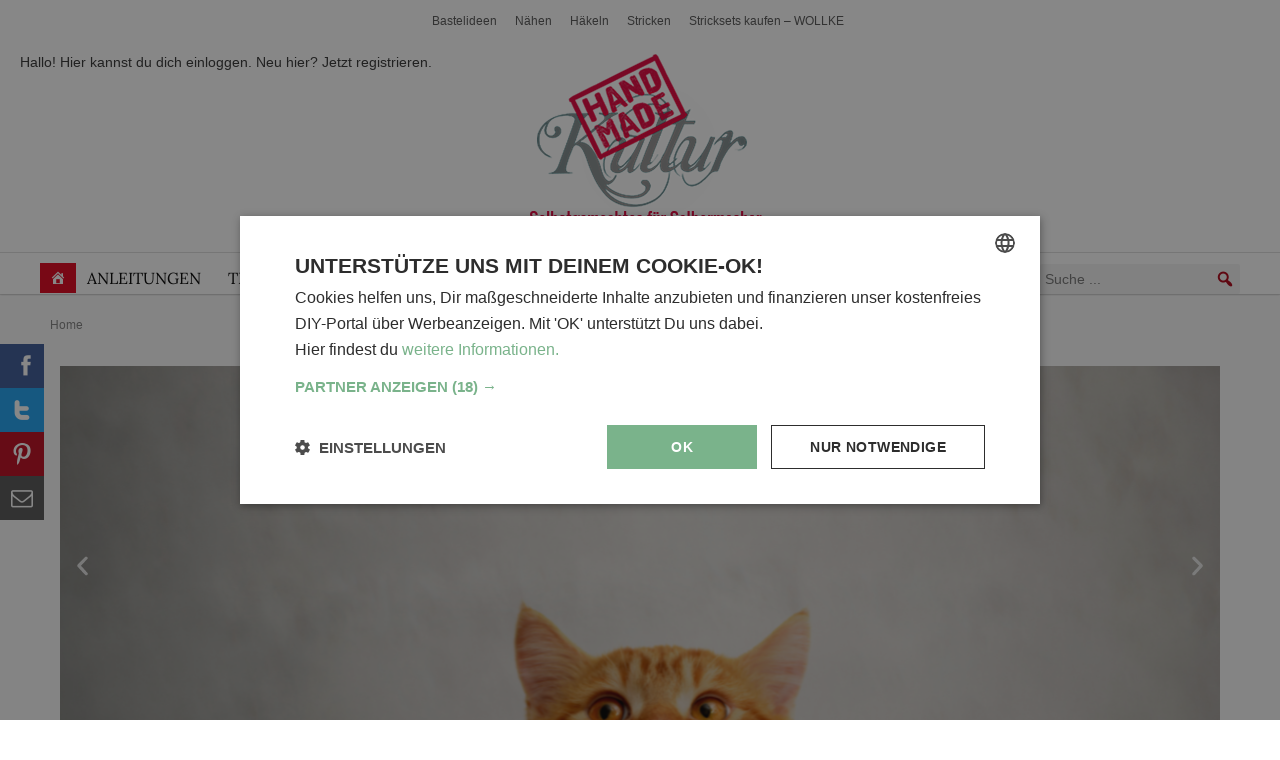

--- FILE ---
content_type: text/html; charset=utf-8
request_url: https://www.handmadekultur.de/
body_size: 52647
content:
<!DOCTYPE html>
<html lang="de" prefix="og: https://ogp.me/ns#">

<head>
    <meta charset="utf-8">
    <title>Kreative DIY-Community &amp; nachhaltige Wolle – HANDMADE Kultur &amp; Wollke</title>

    <meta name="viewport" content="width=device-width, initial-scale=1">

    <meta name="verification" content="a8df7251a4d3a7b8432d7f4e60a3c140">
    <meta name="ahrefs-site-verification" content="b4a07b04f3af318a308705a5521e640fcd7ea26164d5ca377d93ecda240dbd4c">

    <meta name="google-site-verification" content="WEFukwjCl1DEp7iAeDdB_szZ8b-IhYgipEwkXIQEFZY" />
    <meta name="cf-2fa-verify" content="CLOUDFLARE344556">
    <meta name="p:domain_verify" content="d280ae212531201a33e6b4eee7c5ed43"/>

            <!--
        <script type="text/javascript" charset="UTF-8" src="//cdn.cookie-script.com/s/5ef6a625a252196491b0039d413cfdd2.js"></script>
        -->
        <script type="text/javascript" charset="UTF-8" src="/cmp" async></script>

        <script>
    window.dataLayer = window.dataLayer || [];

    function observeDataLayerPurchase(callback) {
        let originalPush = window.dataLayer.push;
        window.dataLayer.push = function(data) {
            // Call original push
            originalPush.apply(this, arguments);

            // Check for purchase event
            if (data && data.event === 'purchase' && data.ecommerce) {
                callback(data.ecommerce);
            }
        };
    }

    // Usage example:
    observeDataLayerPurchase(function(ecommerce) {
        co.track('ec', {
            action: 'purchase',
            orderId: ecommerce.transaction_id,
            total: ecommerce.value,
            currency: ecommerce.currency,
            products: ecommerce.items.map(item => ({
                id: item.item_id,
                name: item.item_name,
                price: item.price,
                quantity: item.quantity,
                category: item.item_category
            }))
        });
    });

    let cIP = "3ca98eb91f8c29df6b047723a9856272"; // "3ca98eb91f8c29df6b047723a9856272"

    window.dataLayer.push({
        'event': 'data',
        'userLoggedIn': 'false',
        'userRole': 'Guest',
        'pageType': 'home',
    })


    var co = (function(w, d, n) {
        "use strict";

        let cachedFingerprint = null;
        let cachedAdBlock = null;

        const gcv = name =>
            d.cookie.split("; ").find(r => r.startsWith(name + "="))?.split("=")[1] || null,
            pcc = () => {
                let c = gcv("CookieScriptConsent");
                if (!c) return null;
                try {
                    return JSON.parse(decodeURIComponent(c));
                } catch (e) {
                    return null;
                }
            },
            utils = {
                getLocalIsoString: () => {
                    const d = new Date(),
                        p = (n, z = 2) => String(n).padStart(z, '0'),
                        o = -d.getTimezoneOffset(),
                        s = o >= 0 ? '+' : '-',
                        h = p(Math.floor(Math.abs(o) / 60)),
                        m = p(Math.abs(o) % 60);
                    return `${d.getFullYear()}-${p(d.getMonth() + 1)}-${p(d.getDate())}T${p(d.getHours())}:${p(d.getMinutes())}:${p(d.getSeconds())}.${p(d.getMilliseconds(), 3)}${s}${h}:${m}`;
                },
                generateSessionId: () => `sess-${Math.random().toString(36).slice(2, 18)}`,
                getDeviceType: () =>
                    /tablet|ipad|playbook|silk/i.test(n.userAgent) ?
                    "tablet" : /Mobile|iPhone|Android|BlackBerry|IEMobile|Kindle|webOS|Opera Mini/i.test(n.userAgent) ?
                    "mobile" : "desktop",
                getOperatingSystem: () => {
                    let p = n.platform.toLowerCase(),
                        ua = n.userAgent.toLowerCase();
                    return /mac/i.test(p) ?
                        "macOS" :
                        /win/i.test(p) ?
                        "Windows" :
                        /linux/i.test(p) ?
                        "Linux" :
                        /iphone|ipad|ipod/i.test(ua) ?
                        "iOS" :
                        /android/i.test(ua) ?
                        "Android" :
                        "Unknown";
                },
                getBrowserVendor: () => {
                    let ua = n.userAgent;
                    return /Opera|OPR/.test(ua) ?
                        "Opera" :
                        /Firefox/.test(ua) ?
                        "Firefox" :
                        /SamsungBrowser/.test(ua) ?
                        "Samsung Internet" :
                        /Chrome/.test(ua) ?
                        "Google Chrome" :
                        /Safari/.test(ua) ?
                        "Safari" :
                        /MSIE|Trident/.test(ua) ?
                        "Internet Explorer" :
                        "Unknown";
                },
                getSessionData: () => {
                    const now = Date.now(),
                        t = 30 * 60 * 1000;
                    let s, ret = !!localStorage.getItem("sessionData");
                    try {
                        s = localStorage.getItem("sessionData") ?
                            JSON.parse(localStorage.getItem("sessionData")) :
                            null;
                    } catch (e) {
                        s = null;
                    }
                    if (!s) {
                        s = {
                            sessionId: `sess-${Math.random().toString(36).substr(2, 9)}-${now}`,
                            lastSessionTime: now
                        };
                    } else if (now - s.lastSessionTime > t) {
                        let parts = s.sessionId.split("-");
                        parts[parts.length - 1] = now;
                        s.sessionId = parts.join("-");
                        s.lastSessionTime = now;
                    } else {
                        s.lastSessionTime = now;
                    }
                    localStorage.setItem("sessionData", JSON.stringify(s));
                    s.returningUser = ret;
                    return s;
                },
                getSessionId: () => utils.getSessionData().sessionId,
                getConsentStatus: () => {
                    let c = pcc();
                    if (!c) return "not set";
                    if (c.action === "reject") return "reject";
                    if (c.categories) {
                        try {
                            return JSON.parse(c.categories).sort().join(", ");
                        } catch (e) {
                            return "error parsing";
                        }
                    }
                    return "not set";
                },
                getConsentID: () => {
                    let c = pcc();
                    return c && c.key ? c.key : "not set";
                }
            },
            getFingerprint = async () => {
                    if (cachedFingerprint) return cachedFingerprint;
                    const c = d.createElement("canvas"),
                        ctx = c.getContext("2d");
                    ctx.fillText("fingerprint", 10, 50);
                    const ch = c.toDataURL();
                    let wh = "Unknown",
                        gl = c.getContext("webgl");
                    if (gl) {
                        let di = gl.getExtension("WEBGL_debug_renderer_info");
                        if (di)
                            wh = `${gl.getParameter(di.UNMASKED_VENDOR_WEBGL)}; ${gl.getParameter(di.UNMASKED_RENDERER_WEBGL)}`;
                    }
                    const data = JSON.stringify({
                            webGLHash: wh,
                            canvasHash: ch
                        }),
                        hashBuffer = await crypto.subtle.digest("SHA-256", new TextEncoder().encode(data));
                    cachedFingerprint = Array.from(new Uint8Array(hashBuffer))
                        .map(b => b.toString(16).padStart(2, "0"))
                        .join("");
                    return cachedFingerprint;
                },
                detectAdBlock = async () => {
                        if (cachedAdBlock !== null) return cachedAdBlock;
                        try {
                            await fetch("//tm.handmadekultur.de/gtm.js?id=GTM-M5X6LCF", {
                                method: "HEAD",
                                mode: "no-cors"
                            });
                            cachedAdBlock = 0;
                        } catch (e) {
                            cachedAdBlock = 1;
                        }
                        return cachedAdBlock;
                    },
                    sendData = async (url, data) => {
                            const payload = JSON.stringify(data),
                                blob = new Blob([payload], {
                                    type: "text/plain"
                                });
                            // console.log("Payload", payload);
                            if (n.sendBeacon && n.sendBeacon(url, blob))
                                console.log("sendBeacon used:", url);
                            else {
                                console.log("sendBeacon failed, using fetch:", url);
                                fetch(url, {
                                    method: "POST",
                                    headers: {
                                        "Content-Type": "application/json"
                                    },
                                    body: payload,
                                    keepalive: true
                                }).catch(console.error);
                            }
                        },
                        track = async (e, ed = {}) => {
                            const [fp, ab] = await Promise.all([getFingerprint(), detectAdBlock()]),
                                s = utils.getSessionData(),
                                now = new Date(),
                                data = {
                                    event: e,
                                    title: d.title,
                                    url: w.location.href,
                                    id: s.sessionId,
                                    referrer: d.referrer,
                                    device: utils.getDeviceType(),
                                    browser: utils.getBrowserVendor(),
                                    os: utils.getOperatingSystem(),
                                    timestamp: now.toISOString(),
                                    timestampLocal: utils.getLocalIsoString(),
                                    consent: utils.getConsentStatus(),
                                    consentId: utils.getConsentID(),
                                    returningUser: s.returningUser,
                                    category: "",
                                    ...ed,
                                    fingerprint: fp,
                                    adBlock: ab,
                                    userAgent: n.userAgent
                                };

                            sendData("/tr.php", data);
                            sendData("/tr2.php", data);
                        };

        track("pageview");
        return {
            track
        };
    })(window, document, navigator);


    function handleEvent(event, action) {
        setTimeout(function() {
            const wrapper = document.getElementById('cookiescript_injected_wrapper');
            const cmpVisible = wrapper ? true : false;


            const state = CookieScript.instance.currentState();
            var categories;
            if (state.action === 'accept') {
                categories = state.categories.filter(category => category !== 'strict');
                categories = categories.length > 0 ? categories.sort().join(', ') : 'not set';
            } else if (state.action === 'reject') {
                categories = 'reject';
            } else {
                categories = 'not set';
            }
            console.log('Consent categories:', categories);

            const consentId = state.key ? state.key : 'not set';


            co.track('cmp', {
                action: action,
                consent: categories,
                consentId: consentId
            });

            if (cmpVisible && action === 'load') {
                co.track('cmp', {
                    action: 'show',
                    consent: categories,
                    consentId: consentId
                });
            }
        }, action === 'load' ? 0 : 1000);
    }

    window.addEventListener('CookieScriptLoaded', function(e) {
        handleEvent(e, 'load');
    });

    window.addEventListener('CookieScriptAcceptAll', function(e) {
        handleEvent(e, 'accept all');
    });

    window.addEventListener('CookieScriptClose', function(e) {
        handleEvent(e, 'close');
    });

    window.addEventListener('CookieScriptReject', function(e) {
        handleEvent(e, 'reject');
    });

    window.addEventListener('CookieScriptAccept', function(e) {
        handleEvent(e, 'accept');
    });


    document.addEventListener('DOMContentLoaded', function() {
        jQuery(document).on('submit_success', '.elementor-form', function(event, response) {

            console.log('Form submitted successfully!');
            console.log('Submission response:', response);
            co.track('newsletter', {
                action: 'confirm',
                form: response.data.createdby,
            });
        });

        document.querySelectorAll('.elementor-form').forEach(function(form) {
            form.addEventListener('submit', function(event) {
                //event.preventDefault();
                co.track('newsletter', {
                    action: 'submit'
                });
                // form.submit(); // Uncomment this if you need to submit the form programmatically
            });
        });

        jQuery(document).on('elementor/popup/show', function(Event, popupId, popupDocument) {
            // console.log('Popup shown:', popupDocument);

            co.track('popup', {
                action: 'show',
                category: popupId
            });
        });

        document.addEventListener('click', function(event) {
            let targetElement = event.target;
            let popupElement = targetElement.closest('[data-elementor-type="popup"]');
            let linkElement = targetElement.closest('a');

            if (popupElement && linkElement) {
                console.log('Popup clicked xx:', popupElement);

                event.preventDefault(); // Prevent immediate navigation
                co.track('popup', {
                    action: 'click',
                    category: popupElement.getAttribute('data-elementor-id')
                }).then(() => {
                    // After tracking is complete, navigate.
                    window.location = linkElement.href;
                });
            }

            // track clicks on button with id place_order
            if (targetElement.id === 'place_order') {
                console.log('Place order button clicked');
                co.track('ec', {
                    action: 'click',
                    category: 'placeOrder'
                });
            }
        });

        window.addEventListener("omnisendForms", function(e) {
            if (e.detail.type === 'submit') {
                co.track('omnisend', {
                    action: 'submit',
                    form: e.detail.form.name || 'not set'
                });
            }
        });

    });


    function initializeClickTracking() {

        const parentElements = document.querySelectorAll('[data-event]');
        parentElements.forEach(parent => {
            const actionElements = parent.querySelectorAll('[data-action]');

            actionElements.forEach(element => {
                element.addEventListener('click', (e) => {
                    // Prevent the default action, if necessary
                    // e.preventDefault();

                    const event = parent.getAttribute('data-event');
                    const action = element.getAttribute('data-action');

                    // Call the function to handle the data sending or analytics tracking
                    sendDataToAnalytics(event, action);
                });
            });
        });
    }
    // Example function to simulate sending data to an analytics tool
    function sendDataToAnalytics(event, action) {
        console.log(`Event: ${event}, Action: ${action}`);
        co.track(event, {
            action: action
        });
    }

    // Call the function to start monitoring clicks after the DOM is fully loaded
    document.addEventListener('DOMContentLoaded', initializeClickTracking);


    (function(w, d, s, l, i) {
        w[l] = w[l] || [];
        w[l].push({
            'gtm.start': new Date().getTime(),
            event: 'gtm.js'
        });
        var f = d.getElementsByTagName(s)[0],
            j = d.createElement(s),
            dl = l != 'dataLayer' ? '&l=' + l : '';
        j.async = true;
        j.src =
            'https://tm.handmadekultur.de/gtm.js?id=' + i + dl;
        f.parentNode.insertBefore(j, f);
    })(window, document, 'script', 'dataLayer', 'GTM-M5X6LCF');


    // (function(w, d, s, l, i) {
    //     w[l] = w[l] || [];
    //     w[l].push({
    //         'gtm.start': new Date().getTime(),
    //         event: 'gtm.js'
    //     });
    //     var f = d.getElementsByTagName(s)[0],
    //         j = d.createElement(s),
    //         dl = l != 'dataLayer' ? '&l=' + l : '';
    //     j.async = true;
    //     j.src =
    //         'https://www.handmadekultur.de/gt/js' + dl;
    //     f.parentNode.insertBefore(j, f);
    // })(window, document, 'script', 'dataLayer', '');


    (function() {
        // Poll until zaraz.ecommerce is available
        
        function waitForZaraz(cb, timeout = 5000, interval = 50) {
            console.log("*** Zaraz ***")
            const start = Date.now();
            (function check() {
                if (window.zaraz && typeof window.zaraz.ecommerce === 'function') {
                    console.log('zaraz.ecommerce available');
                    cb();
                } else if (Date.now() - start < timeout) {
                    setTimeout(check, interval);
                } else {
                    console.warn('zaraz.ecommerce not available after timeout');
                }
            })();
        }
        

        const eventMap = {
            view_item_list: "Product List Viewed",
            view_item: "Product Viewed",
            select_item: "Product Clicked",
            add_to_cart: "Product Added",
            remove_from_cart: "Product Removed",
            view_cart: "Cart Viewed",
            begin_checkout: "Checkout Started",
            checkout_progress: "Checkout Step Viewed",
            add_shipping_info: "Shipping Info Entered",
            add_payment_info: "Payment Info Entered",
            purchase: "Order Completed",
            refund: "Order Refunded",
            view_promotion: "Viewed Promotion",
            select_promotion: "Clicked Promotion"
        };

        function normalizeItems(items = [], currency) {
            return items.map((item, idx) => {
                const price = item.price ?? item.unit_price;
                const qty = item.quantity ?? 1;
                return {
                    product_id: item.item_id || item.id || item.product_id,
                    sku: item.sku || item.id,
                    name: item.item_name || item.name || item.title,
                    category: item.category,
                    brand: item.brand,
                    variant: item.variant,
                    price,
                    quantity: qty,
                    position: item.position ?? item.index ?? idx + 1,
                    coupon: item.coupon,
                    currency,
                    value: (price != null) ? price * qty : undefined
                };
            }).filter(i => i.product_id);
        }

        function processEvent(dl) {
            const ec = dl.ecommerce;
            const mapped = eventMap[dl.event];
            if (!mapped || !ec) return;
            const payload = {};
            const items = ec.items || ec.products;

            console.log("zaraz " + dl.event );
            switch (dl.event) {
                case 'view_item_list':
                case 'view_promotion':
                    payload.products = normalizeItems(items, ec.currency);
                    break;
                case 'view_item':
                case 'select_item':
                    const itm = (items && items[0]) || ec.item || {};
                    Object.assign(payload, normalizeItems([itm], ec.currency)[0] || {});
                    break;
                case 'add_to_cart':
                case 'remove_from_cart':
                    normalizeItems(items, ec.currency).forEach(i =>
                        window.zaraz.ecommerce(mapped, i)
                    );
                    return;
                case 'view_cart':
                    payload.products = normalizeItems(items, ec.currency);
                    break;
                case 'begin_checkout':
                case 'checkout_progress':
                    payload.step = ec.step || ec.checkout_step || ec.actionField?.step;
                    payload.coupon = ec.coupon || ec.actionField?.coupon;
                    payload.products = normalizeItems(items, ec.currency);
                    break;
                case 'add_shipping_info':
                    payload.step = ec.step;
                    payload.shipping_tier = ec.shipping_tier;
                    payload.products = normalizeItems(items, ec.currency);
                    break;
                case 'add_payment_info':
                    payload.step = ec.step;
                    payload.payment_type = ec.payment_type;
                    payload.products = normalizeItems(items, ec.currency);
                    break;
                case 'purchase':
                    payload.checkout_id = ec.checkout_id;
                    payload.order_id = ec.transaction_id || ec.order_id;
                    payload.affiliation = ec.affiliation;
                    payload.total = ec.value;
                    payload.revenue = ec.revenue;
                    payload.shipping = ec.shipping;
                    payload.tax = ec.tax;
                    payload.discount = ec.discount;
                    payload.coupon = ec.coupon;
                    payload.currency = ec.currency;
                    payload.products = normalizeItems(items, ec.currency);
                    break;
                case 'refund':
                    payload.order_id = ec.transaction_id;
                    payload.products = normalizeItems(items, ec.currency)
                        .map(({
                            product_id,
                            quantity
                        }) => ({
                            product_id,
                            quantity
                        }));
                    break;
            }

            window.zaraz.ecommerce(mapped, payload);
            console.log('Zaraz e‑commerce:', mapped, payload);
        }

        function attachListener() {
            const orig = window.dataLayer.push;
            window.dataLayer.push = function() {
                Array.from(arguments).forEach(processEvent);
                return orig.apply(this, arguments);
            };
            window.dataLayer.forEach(processEvent);
        }

        // Run once Zaraz is loaded
        // waitForZaraz(attachListener);
    })();
</script>    
    <meta name="description" content="Gemeinsam kreativ, nachhaltig &amp; inspiriert! HANDMADE Kultur bietet DIY-Ideen, Anleitungen &amp; fair gehandelte Wolle mit Wollke. Mach mit!"/>
<meta name="robots" content="follow, index"/>
<link rel="canonical" href="https://www.handmadekultur.de" />
<meta property="og:locale" content="de_DE" />
<meta property="og:type" content="website" />
<meta property="og:title" content="Kreative DIY-Community &amp; nachhaltige Wolle – HANDMADE Kultur &amp; Wollke" />
<meta property="og:description" content="Gemeinsam kreativ, nachhaltig &amp; inspiriert! HANDMADE Kultur bietet DIY-Ideen, Anleitungen &amp; fair gehandelte Wolle mit Wollke. Mach mit!" />
<meta property="og:url" content="https://www.handmadekultur.de" />
<meta property="og:site_name" content="HANDMADE Kultur" />
<meta name="twitter:card" content="summary_large_image" />
<meta name="twitter:title" content="Kreative DIY-Community &amp; nachhaltige Wolle – HANDMADE Kultur &amp; Wollke" />
<meta name="twitter:description" content="Gemeinsam kreativ, nachhaltig &amp; inspiriert! HANDMADE Kultur bietet DIY-Ideen, Anleitungen &amp; fair gehandelte Wolle mit Wollke. Mach mit!" />
<script type="application/ld+json" class="rank-math-schema-pro">{"@context":"https://schema.org","@graph":[{"@type":"Organization","@id":"https://www.handmadekultur.de/#organization","name":"Handmade Kultur","sameAs":["https://www.facebook.com/HandmadeKultur"]},{"@type":"WebSite","@id":"https://www.handmadekultur.de/#website","url":"https://www.handmadekultur.de","name":"HANDMADE Kultur","publisher":{"@id":"https://www.handmadekultur.de/#organization"},"inLanguage":"de","potentialAction":{"@type":"SearchAction","target":"https://www.handmadekultur.de/?s={search_term_string}","query-input":"required name=search_term_string"}},{"@type":"CollectionPage","@id":"https://www.handmadekultur.de#webpage","url":"https://www.handmadekultur.de","name":"Kreative DIY-Community &amp; nachhaltige Wolle \u2013 HANDMADE Kultur &amp; Wollke","about":{"@id":"https://www.handmadekultur.de/#organization"},"isPartOf":{"@id":"https://www.handmadekultur.de/#website"},"inLanguage":"de"}]}</script>
<link rel='dns-prefetch' href='//fonts.googleapis.com' />
<style id='wp-img-auto-sizes-contain-inline-css' type='text/css'>
img:is([sizes=auto i],[sizes^="auto," i]){contain-intrinsic-size:3000px 1500px}
/*# sourceURL=wp-img-auto-sizes-contain-inline-css */
</style>
<link rel='stylesheet' id='autosuggest-css-css' href='https://www.handmadekultur.de/wp-content/plugins/autosuggest-taxonomy/autosuggest.css?ver=6.9'  media='all' />
<link rel='stylesheet' id='usp_style-css' href='https://www.handmadekultur.de/wp-content/plugins/user-submitted-posts/resources/usp.css?ver=20260113'  media='all' />
<link rel='stylesheet' id='megamenu-css' href='https://www.handmadekultur.de/up/maxmegamenu/style.css?ver=4ff2b6'  media='all' />
<link rel='stylesheet' id='dashicons-css' href='https://www.handmadekultur.de/wp-includes/css/dashicons.min.css?ver=6.9'  media='all' />
<link rel='stylesheet' id='elementor-frontend-css' href='https://www.handmadekultur.de/wp-content/plugins/elementor/assets/css/frontend.min.css?ver=3.34.1'  media='all' />
<link rel='stylesheet' id='widget-heading-css' href='https://www.handmadekultur.de/wp-content/plugins/elementor/assets/css/widget-heading.min.css?ver=3.34.1'  media='all' />
<link rel='stylesheet' id='widget-form-css' href='https://www.handmadekultur.de/wp-content/plugins/elementor-pro/assets/css/widget-form.min.css?ver=3.34.0'  media='all' />
<link rel='stylesheet' id='widget-nav-menu-css' href='https://www.handmadekultur.de/wp-content/plugins/elementor-pro/assets/css/widget-nav-menu.min.css?ver=3.34.0'  media='all' />
<link rel='stylesheet' id='widget-social-icons-css' href='https://www.handmadekultur.de/wp-content/plugins/elementor/assets/css/widget-social-icons.min.css?ver=3.34.1'  media='all' />
<link rel='stylesheet' id='e-apple-webkit-css' href='https://www.handmadekultur.de/wp-content/plugins/elementor/assets/css/conditionals/apple-webkit.min.css?ver=3.34.1'  media='all' />
<link rel='stylesheet' id='widget-image-css' href='https://www.handmadekultur.de/wp-content/plugins/elementor/assets/css/widget-image.min.css?ver=3.34.1'  media='all' />
<link rel='stylesheet' id='e-animation-slideInRight-css' href='https://www.handmadekultur.de/wp-content/plugins/elementor/assets/lib/animations/styles/slideInRight.min.css?ver=3.34.1'  media='all' />
<link rel='stylesheet' id='e-popup-css' href='https://www.handmadekultur.de/wp-content/plugins/elementor-pro/assets/css/conditionals/popup.min.css?ver=3.34.0'  media='all' />
<link rel='stylesheet' id='elementor-post-222825-css' href='https://www.handmadekultur.de/up/elementor/css/post-222825.css?ver=1768583874'  media='all' />
<link rel='stylesheet' id='font-awesome-5-all-css' href='https://www.handmadekultur.de/wp-content/plugins/elementor/assets/lib/font-awesome/css/all.min.css?ver=3.34.1'  media='all' />
<link rel='stylesheet' id='font-awesome-4-shim-css' href='https://www.handmadekultur.de/wp-content/plugins/elementor/assets/lib/font-awesome/css/v4-shims.min.css?ver=3.34.1'  media='all' />
<link rel='stylesheet' id='elementor-post-222842-css' href='https://www.handmadekultur.de/up/elementor/css/post-222842.css?ver=1768583874'  media='all' />
<link rel='stylesheet' id='elementor-post-256276-css' href='https://www.handmadekultur.de/up/elementor/css/post-256276.css?ver=1768583874'  media='all' />
<link rel='stylesheet' id='elementor-post-228660-css' href='https://www.handmadekultur.de/up/elementor/css/post-228660.css?ver=1768583874'  media='all' />
<link rel='stylesheet' id='elementor-gf-local-lora-css' href='https://www.handmadekultur.de/up/elementor/google-fonts/css/lora.css?ver=1743627863'  media='all' />
<link rel='stylesheet' id='elementor-gf-local-arimo-css' href='https://www.handmadekultur.de/up/elementor/google-fonts/css/arimo.css?ver=1743627866'  media='all' />
<link rel='stylesheet' id='elementor-gf-local-anton-css' href='https://www.handmadekultur.de/up/elementor/google-fonts/css/anton.css?ver=1743627867'  media='all' />
<link rel='stylesheet' id='elementor-gf-local-roboto-css' href='https://www.handmadekultur.de/up/elementor/google-fonts/css/roboto.css?ver=1743627874'  media='all' />
<link rel='stylesheet' id='hk-style-css' href='https://www.handmadekultur.de/css/hk2.css?ver=1763762804'  media='all' />
<script type="text/javascript">
            window._nslDOMReady = (function () {
                const executedCallbacks = new Set();
            
                return function (callback) {
                    /**
                    * Third parties might dispatch DOMContentLoaded events, so we need to ensure that we only run our callback once!
                    */
                    if (executedCallbacks.has(callback)) return;
            
                    const wrappedCallback = function () {
                        if (executedCallbacks.has(callback)) return;
                        executedCallbacks.add(callback);
                        callback();
                    };
            
                    if (document.readyState === "complete" || document.readyState === "interactive") {
                        wrappedCallback();
                    } else {
                        document.addEventListener("DOMContentLoaded", wrappedCallback);
                    }
                };
            })();
        </script><script  src="https://www.handmadekultur.de/wp-content/plugins/elementor/assets/lib/font-awesome/js/v4-shims.min.js?ver=3.34.1" id="font-awesome-4-shim-js"></script>
<link rel="https://api.w.org/" href="https://www.handmadekultur.de/wp-json/" />			<style>
				.e-con.e-parent:nth-of-type(n+4):not(.e-lazyloaded):not(.e-no-lazyload),
				.e-con.e-parent:nth-of-type(n+4):not(.e-lazyloaded):not(.e-no-lazyload) * {
					background-image: none !important;
				}
				@media screen and (max-height: 1024px) {
					.e-con.e-parent:nth-of-type(n+3):not(.e-lazyloaded):not(.e-no-lazyload),
					.e-con.e-parent:nth-of-type(n+3):not(.e-lazyloaded):not(.e-no-lazyload) * {
						background-image: none !important;
					}
				}
				@media screen and (max-height: 640px) {
					.e-con.e-parent:nth-of-type(n+2):not(.e-lazyloaded):not(.e-no-lazyload),
					.e-con.e-parent:nth-of-type(n+2):not(.e-lazyloaded):not(.e-no-lazyload) * {
						background-image: none !important;
					}
				}
			</style>
			<link rel="preload" href="/wp-content/plugins/elementor/assets/lib/font-awesome/js/v4-shims.min.js?ver=3.34.1" as="script"><link rel="preload" href="/wp-content/plugins/autosuggest-taxonomy/autosuggest.css?ver=6.9" as="style"><link rel="preload" href="/wp-content/plugins/user-submitted-posts/resources/usp.css?ver=20260113" as="style"><link rel="preload" href="/up/maxmegamenu/style.css?ver=4ff2b6" as="style"><link rel="preload" href="/wp-includes/css/dashicons.min.css?ver=6.9" as="style"><link rel="preload" href="/wp-content/plugins/elementor/assets/css/frontend.min.css?ver=3.34.1" as="style"><link rel="preload" href="/wp-content/plugins/elementor/assets/css/widget-heading.min.css?ver=3.34.1" as="style"><link rel="preload" href="/wp-content/plugins/elementor-pro/assets/css/widget-form.min.css?ver=3.34.0" as="style"><link rel="preload" href="/wp-content/plugins/elementor-pro/assets/css/widget-nav-menu.min.css?ver=3.34.0" as="style"><link rel="preload" href="/wp-content/plugins/elementor/assets/css/widget-social-icons.min.css?ver=3.34.1" as="style"><link rel="preload" href="/wp-content/plugins/elementor/assets/css/conditionals/apple-webkit.min.css?ver=3.34.1" as="style"><link rel="preload" href="/wp-content/plugins/elementor/assets/css/widget-image.min.css?ver=3.34.1" as="style"><link rel="preload" href="/wp-content/plugins/elementor/assets/lib/animations/styles/slideInRight.min.css?ver=3.34.1" as="style"><link rel="preload" href="/wp-content/plugins/elementor-pro/assets/css/conditionals/popup.min.css?ver=3.34.0" as="style"><link rel="preload" href="/up/elementor/css/post-222825.css?ver=1768583874" as="style"><link rel="preload" href="/wp-content/plugins/elementor/assets/lib/font-awesome/css/all.min.css?ver=3.34.1" as="style"><link rel="preload" href="/wp-content/plugins/elementor/assets/lib/font-awesome/css/v4-shims.min.css?ver=3.34.1" as="style"><link rel="preload" href="/up/elementor/css/post-222842.css?ver=1768583874" as="style"><link rel="preload" href="/up/elementor/css/post-256276.css?ver=1768583874" as="style"><link rel="preload" href="/up/elementor/css/post-228660.css?ver=1768583874" as="style"><link rel="preload" href="/up/elementor/google-fonts/css/lora.css?ver=1743627863" as="style"><link rel="preload" href="/up/elementor/google-fonts/css/arimo.css?ver=1743627866" as="style"><link rel="preload" href="/up/elementor/google-fonts/css/anton.css?ver=1743627867" as="style"><link rel="preload" href="/up/elementor/google-fonts/css/roboto.css?ver=1743627874" as="style"><link rel="preload" href="/css/hk2.css?ver=1763762804" as="style"><style type="text/css">div.nsl-container[data-align="left"] {
    text-align: left;
}

div.nsl-container[data-align="center"] {
    text-align: center;
}

div.nsl-container[data-align="right"] {
    text-align: right;
}


div.nsl-container div.nsl-container-buttons a[data-plugin="nsl"] {
    text-decoration: none;
    box-shadow: none;
    border: 0;
}

div.nsl-container .nsl-container-buttons {
    display: flex;
    padding: 5px 0;
}

div.nsl-container.nsl-container-block .nsl-container-buttons {
    display: inline-grid;
    grid-template-columns: minmax(145px, auto);
}

div.nsl-container-block-fullwidth .nsl-container-buttons {
    flex-flow: column;
    align-items: center;
}

div.nsl-container-block-fullwidth .nsl-container-buttons a,
div.nsl-container-block .nsl-container-buttons a {
    flex: 1 1 auto;
    display: block;
    margin: 5px 0;
    width: 100%;
}

div.nsl-container-inline {
    margin: -5px;
    text-align: left;
}

div.nsl-container-inline .nsl-container-buttons {
    justify-content: center;
    flex-wrap: wrap;
}

div.nsl-container-inline .nsl-container-buttons a {
    margin: 5px;
    display: inline-block;
}

div.nsl-container-grid .nsl-container-buttons {
    flex-flow: row;
    align-items: center;
    flex-wrap: wrap;
}

div.nsl-container-grid .nsl-container-buttons a {
    flex: 1 1 auto;
    display: block;
    margin: 5px;
    max-width: 280px;
    width: 100%;
}

@media only screen and (min-width: 650px) {
    div.nsl-container-grid .nsl-container-buttons a {
        width: auto;
    }
}

div.nsl-container .nsl-button {
    cursor: pointer;
    vertical-align: top;
    border-radius: 4px;
}

div.nsl-container .nsl-button-default {
    color: #fff;
    display: flex;
}

div.nsl-container .nsl-button-icon {
    display: inline-block;
}

div.nsl-container .nsl-button-svg-container {
    flex: 0 0 auto;
    padding: 8px;
    display: flex;
    align-items: center;
}

div.nsl-container svg {
    height: 24px;
    width: 24px;
    vertical-align: top;
}

div.nsl-container .nsl-button-default div.nsl-button-label-container {
    margin: 0 24px 0 12px;
    padding: 10px 0;
    font-family: Helvetica, Arial, sans-serif;
    font-size: 16px;
    line-height: 20px;
    letter-spacing: .25px;
    overflow: hidden;
    text-align: center;
    text-overflow: clip;
    white-space: nowrap;
    flex: 1 1 auto;
    -webkit-font-smoothing: antialiased;
    -moz-osx-font-smoothing: grayscale;
    text-transform: none;
    display: inline-block;
}

div.nsl-container .nsl-button-google[data-skin="light"] {
    box-shadow: inset 0 0 0 1px #747775;
    color: #1f1f1f;
}

div.nsl-container .nsl-button-google[data-skin="dark"] {
    box-shadow: inset 0 0 0 1px #8E918F;
    color: #E3E3E3;
}

div.nsl-container .nsl-button-google[data-skin="neutral"] {
    color: #1F1F1F;
}

div.nsl-container .nsl-button-google div.nsl-button-label-container {
    font-family: "Roboto Medium", Roboto, Helvetica, Arial, sans-serif;
}

div.nsl-container .nsl-button-apple .nsl-button-svg-container {
    padding: 0 6px;
}

div.nsl-container .nsl-button-apple .nsl-button-svg-container svg {
    height: 40px;
    width: auto;
}

div.nsl-container .nsl-button-apple[data-skin="light"] {
    color: #000;
    box-shadow: 0 0 0 1px #000;
}

div.nsl-container .nsl-button-facebook[data-skin="white"] {
    color: #000;
    box-shadow: inset 0 0 0 1px #000;
}

div.nsl-container .nsl-button-facebook[data-skin="light"] {
    color: #1877F2;
    box-shadow: inset 0 0 0 1px #1877F2;
}

div.nsl-container .nsl-button-spotify[data-skin="white"] {
    color: #191414;
    box-shadow: inset 0 0 0 1px #191414;
}

div.nsl-container .nsl-button-apple div.nsl-button-label-container {
    font-size: 17px;
    font-family: -apple-system, BlinkMacSystemFont, "Segoe UI", Roboto, Helvetica, Arial, sans-serif, "Apple Color Emoji", "Segoe UI Emoji", "Segoe UI Symbol";
}

div.nsl-container .nsl-button-slack div.nsl-button-label-container {
    font-size: 17px;
    font-family: -apple-system, BlinkMacSystemFont, "Segoe UI", Roboto, Helvetica, Arial, sans-serif, "Apple Color Emoji", "Segoe UI Emoji", "Segoe UI Symbol";
}

div.nsl-container .nsl-button-slack[data-skin="light"] {
    color: #000000;
    box-shadow: inset 0 0 0 1px #DDDDDD;
}

div.nsl-container .nsl-button-tiktok[data-skin="light"] {
    color: #161823;
    box-shadow: 0 0 0 1px rgba(22, 24, 35, 0.12);
}


div.nsl-container .nsl-button-kakao {
    color: rgba(0, 0, 0, 0.85);
}

.nsl-clear {
    clear: both;
}

.nsl-container {
    clear: both;
}

.nsl-disabled-provider .nsl-button {
    filter: grayscale(1);
    opacity: 0.8;
}

/*Button align start*/

div.nsl-container-inline[data-align="left"] .nsl-container-buttons {
    justify-content: flex-start;
}

div.nsl-container-inline[data-align="center"] .nsl-container-buttons {
    justify-content: center;
}

div.nsl-container-inline[data-align="right"] .nsl-container-buttons {
    justify-content: flex-end;
}


div.nsl-container-grid[data-align="left"] .nsl-container-buttons {
    justify-content: flex-start;
}

div.nsl-container-grid[data-align="center"] .nsl-container-buttons {
    justify-content: center;
}

div.nsl-container-grid[data-align="right"] .nsl-container-buttons {
    justify-content: flex-end;
}

div.nsl-container-grid[data-align="space-around"] .nsl-container-buttons {
    justify-content: space-around;
}

div.nsl-container-grid[data-align="space-between"] .nsl-container-buttons {
    justify-content: space-between;
}

/* Button align end*/

/* Redirect */

#nsl-redirect-overlay {
    display: flex;
    flex-direction: column;
    justify-content: center;
    align-items: center;
    position: fixed;
    z-index: 1000000;
    left: 0;
    top: 0;
    width: 100%;
    height: 100%;
    backdrop-filter: blur(1px);
    background-color: RGBA(0, 0, 0, .32);;
}

#nsl-redirect-overlay-container {
    display: flex;
    flex-direction: column;
    justify-content: center;
    align-items: center;
    background-color: white;
    padding: 30px;
    border-radius: 10px;
}

#nsl-redirect-overlay-spinner {
    content: '';
    display: block;
    margin: 20px;
    border: 9px solid RGBA(0, 0, 0, .6);
    border-top: 9px solid #fff;
    border-radius: 50%;
    box-shadow: inset 0 0 0 1px RGBA(0, 0, 0, .6), 0 0 0 1px RGBA(0, 0, 0, .6);
    width: 40px;
    height: 40px;
    animation: nsl-loader-spin 2s linear infinite;
}

@keyframes nsl-loader-spin {
    0% {
        transform: rotate(0deg)
    }
    to {
        transform: rotate(360deg)
    }
}

#nsl-redirect-overlay-title {
    font-family: -apple-system, BlinkMacSystemFont, "Segoe UI", Roboto, Oxygen-Sans, Ubuntu, Cantarell, "Helvetica Neue", sans-serif;
    font-size: 18px;
    font-weight: bold;
    color: #3C434A;
}

#nsl-redirect-overlay-text {
    font-family: -apple-system, BlinkMacSystemFont, "Segoe UI", Roboto, Oxygen-Sans, Ubuntu, Cantarell, "Helvetica Neue", sans-serif;
    text-align: center;
    font-size: 14px;
    color: #3C434A;
}

/* Redirect END*/</style><style type="text/css">/* Notice fallback */
#nsl-notices-fallback {
    position: fixed;
    right: 10px;
    top: 10px;
    z-index: 10000;
}

.admin-bar #nsl-notices-fallback {
    top: 42px;
}

#nsl-notices-fallback > div {
    position: relative;
    background: #fff;
    border-left: 4px solid #fff;
    box-shadow: 0 1px 1px 0 rgba(0, 0, 0, .1);
    margin: 5px 15px 2px;
    padding: 1px 20px;
}

#nsl-notices-fallback > div.error {
    display: block;
    border-left-color: #dc3232;
}

#nsl-notices-fallback > div.updated {
    display: block;
    border-left-color: #46b450;
}

#nsl-notices-fallback p {
    margin: .5em 0;
    padding: 2px;
}

#nsl-notices-fallback > div:after {
    position: absolute;
    right: 5px;
    top: 5px;
    content: '\00d7';
    display: block;
    height: 16px;
    width: 16px;
    line-height: 16px;
    text-align: center;
    font-size: 20px;
    cursor: pointer;
}</style><style type="text/css">/** Mega Menu CSS: fs **/</style>
<noscript><style>.perfmatters-lazy[data-src]{display:none !important;}</style></noscript>
    <style>
        @media (max-width: 480px) {
            #grid-content.category article.box1 {
                width: 100%;
            }
        }

        .rank-math-breadcrumb {
            font-size: 12px;
            color: #808080;
            margin: 0px 10px;
        }

        #grid-content .rounded {
            -webkit-box-shadow: 0 0 10px 0 rgb(0 0 0 / 15%);
            box-shadow: 0 0 10px 0 rgb(0 0 0 / 15%);
        }
    </style>

</head>

<body class="home blog wp-custom-logo wp-theme-hk mega-menu-top-menu elementor-default elementor-kit-222825">


            <header id="site-header">
            <div class="text-center"><ul id="navi-specials" class="menu menu-specials inline list-inline"><li id="menu-item-215824" class="menu-item menu-item-type-taxonomy menu-item-object-prtag menu-item-215824"><a href="/projekte/bastelideen">Bastelideen</a></li>
<li id="menu-item-232024" class="menu-item menu-item-type-taxonomy menu-item-object-prcat menu-item-232024"><a href="/projekte/naehen-genaehtes">Nähen</a></li>
<li id="menu-item-232025" class="menu-item menu-item-type-taxonomy menu-item-object-prcat menu-item-232025"><a href="/projekte/haekeln-gehaekeltes">Häkeln</a></li>
<li id="menu-item-223074" class="menu-item menu-item-type-taxonomy menu-item-object-prcat menu-item-223074"><a href="/projekte/stricken-gestricktes">Stricken</a></li>
<li id="menu-item-249810" class="menu-item menu-item-type-custom menu-item-object-custom menu-item-249810"><a href="https://wollke.shop/stricksets/">Stricksets kaufen &#8211; WOLLKE</a></li>
</ul></div>
            <div id="site-login" class="row-fluid">
                <div class="span9">
                                            Hallo! Hier kannst du dich <a class="login colorbox-iframe" rel="nofollow" href="https://www.handmadekultur.de/wp-login.php">einloggen</a>. Neu hier? Jetzt <a class="register colorbox-iframe" rel="nofollow" href="https://www.handmadekultur.de/wp-login.php?action=register">registrieren.</a>                                    </div>
                <div class="span3">
                    <!-- 
                        <a id="banner-shop-top" class="float-right" href="/adventskalender" title="Adventskalender Gewinnspiel">
                            <img id="banner-shop-top-img" src="/up/2020/11/header_adventskalender_gewinnspiel.png" alt="Adventskalender Gewinnspiel">
                        </a> 
                    -->
                </div>

                                <h1 id="site-logo">
                    <a href="/" title="HANDMADE Kultur">
                        <img width="234" height="180" alt="Handmade Kultur" src="/img/logo_handmade_180x234.png" />
                    </a>
                </h1>
            </div>

            <div id="site-nav-container">
                <div id="site-nav" class="container">
                    <div id="mega-menu-wrap-top-menu" class="mega-menu-wrap"><div class="mega-menu-toggle"><div class="mega-toggle-blocks-left"><div class='mega-toggle-block mega-menu-toggle-block mega-toggle-block-1' id='mega-toggle-block-1' tabindex='0'><span class='mega-toggle-label' role='button' aria-expanded='false'><span class='mega-toggle-label-closed'></span><span class='mega-toggle-label-open'></span></span></div></div><div class="mega-toggle-blocks-center"></div><div class="mega-toggle-blocks-right"><div class='mega-toggle-block mega-search-block mega-toggle-block-2' id='mega-toggle-block-2'><div class='mega-search-wrap'><form class='mega-search expand-to-left mega-search-closed' action='/'>
                        <span class='dashicons dashicons-search search-icon'></span>
                        <input type='submit' value='Search'>
                        <input type='text' aria-label='Suche' data-placeholder='Suche' name='s'>
                        
                    </form></div></div></div></div><ul id="mega-menu-top-menu" class="mega-menu max-mega-menu mega-menu-horizontal mega-no-js" data-event="hover_intent" data-effect="disabled" data-effect-speed="200" data-effect-mobile="disabled" data-effect-speed-mobile="0" data-mobile-force-width="false" data-second-click="go" data-document-click="collapse" data-vertical-behaviour="standard" data-breakpoint="768" data-unbind="true" data-mobile-state="collapse_all" data-mobile-direction="vertical" data-hover-intent-timeout="300" data-hover-intent-interval="100" data-sticky-enabled="true" data-sticky-desktop="true" data-sticky-mobile="false" data-sticky-offset="0" data-sticky-expand="true" data-sticky-expand-mobile="false" data-sticky-transition="false"><li class="mega-menu-item mega-menu-item-type-custom mega-menu-item-object-custom mega-current-menu-item mega-current_page_item mega-align-bottom-left mega-menu-flyout mega-has-icon mega-icon-left mega-hide-text mega-menu-item-7743" id="mega-menu-item-7743"><a class="dashicons-admin-home mega-menu-link" href="/" aria-current="page" tabindex="0" aria-label="Home"></a></li><li class="mega-menu-item mega-menu-item-type-custom mega-menu-item-object-custom mega-menu-item-has-children mega-menu-megamenu mega-align-bottom-left mega-menu-megamenu mega-menu-item-7745" id="mega-menu-item-7745"><a class="mega-menu-link" href="/projekte" aria-expanded="false" tabindex="0">Anleitungen<span class="mega-indicator" aria-hidden="true"></span></a>
<ul class="mega-sub-menu">
<li class="mega-menu-item mega-menu-item-type-taxonomy mega-menu-item-object-prcat mega-menu-item-has-children mega-menu-column-standard mega-menu-columns-1-of-6 mega-menu-item-7766" style="--columns:6; --span:1" id="mega-menu-item-7766"><a class="mega-menu-link" href="/projekte/naehen-genaehtes">Nähen<span class="mega-indicator" aria-hidden="true"></span></a>
	<ul class="mega-sub-menu">
<li class="mega-menu-item mega-menu-item-type-taxonomy mega-menu-item-object-prtag mega-menu-item-198083" id="mega-menu-item-198083"><a class="mega-menu-link" href="/projekte/handytasche-naehen">Handytasche nähen</a></li><li class="mega-menu-item mega-menu-item-type-taxonomy mega-menu-item-object-prtag mega-menu-item-198095" id="mega-menu-item-198095"><a class="mega-menu-link" href="/projekte/kleid-naehen">Kleid nähen</a></li><li class="mega-menu-item mega-menu-item-type-taxonomy mega-menu-item-object-prtag mega-menu-item-148805" id="mega-menu-item-148805"><a class="mega-menu-link" href="/projekte/kissen-naehen">Kissen nähen</a></li><li class="mega-menu-item mega-menu-item-type-taxonomy mega-menu-item-object-prtag mega-menu-item-148772" id="mega-menu-item-148772"><a class="mega-menu-link" href="/projekte/rock-naehen">Rock nähen</a></li><li class="mega-menu-item mega-menu-item-type-taxonomy mega-menu-item-object-prtag mega-menu-item-148773" id="mega-menu-item-148773"><a class="mega-menu-link" href="/projekte/sarihose">Sarihose nähen</a></li><li class="mega-menu-item mega-menu-item-type-taxonomy mega-menu-item-object-prtag mega-menu-item-174236" id="mega-menu-item-174236"><a class="mega-menu-link" href="/projekte/t-shirt-naehen">T-Shirt nähen</a></li><li class="mega-menu-item mega-menu-item-type-taxonomy mega-menu-item-object-prtag mega-menu-item-148775" id="mega-menu-item-148775"><a class="mega-menu-link" href="/projekte/tasche-naehen">Tasche nähen</a></li><li class="mega-menu-item mega-menu-item-type-taxonomy mega-menu-item-object-prtag mega-menu-item-174235" id="mega-menu-item-174235"><a class="mega-menu-link" href="/projekte/utensilo-naehen">Utensilo nähen</a></li>	</ul>
</li><li class="mega-menu-item mega-menu-item-type-taxonomy mega-menu-item-object-prcat mega-menu-item-has-children mega-menu-column-standard mega-menu-columns-1-of-6 mega-menu-item-7770" style="--columns:6; --span:1" id="mega-menu-item-7770"><a class="mega-menu-link" href="/projekte/stricken-gestricktes">Stricken<span class="mega-indicator" aria-hidden="true"></span></a>
	<ul class="mega-sub-menu">
<li class="mega-menu-item mega-menu-item-type-taxonomy mega-menu-item-object-prtag mega-menu-item-198080" id="mega-menu-item-198080"><a class="mega-menu-link" href="/projekte/babymuetze-stricken">Babymütze stricken</a></li><li class="mega-menu-item mega-menu-item-type-taxonomy mega-menu-item-object-prtag mega-menu-item-148750" id="mega-menu-item-148750"><a class="mega-menu-link" href="/projekte/loop-stricken">Loop stricken</a></li><li class="mega-menu-item mega-menu-item-type-taxonomy mega-menu-item-object-prtag mega-menu-item-198078" id="mega-menu-item-198078"><a class="mega-menu-link" href="/projekte/muetze-stricken">Mütze stricken</a></li><li class="mega-menu-item mega-menu-item-type-taxonomy mega-menu-item-object-prtag mega-menu-item-198082" id="mega-menu-item-198082"><a class="mega-menu-link" href="/projekte/pullover-stricken">Pullover stricken</a></li><li class="mega-menu-item mega-menu-item-type-taxonomy mega-menu-item-object-prtag mega-menu-item-198081" id="mega-menu-item-198081"><a class="mega-menu-link" href="/projekte/stricken-fuer-anfaenger">Stricken für Anfänger</a></li><li class="mega-menu-item mega-menu-item-type-taxonomy mega-menu-item-object-prtag mega-menu-item-148751" id="mega-menu-item-148751"><a class="mega-menu-link" href="/projekte/schal-stricken">Schal stricken</a></li><li class="mega-menu-item mega-menu-item-type-taxonomy mega-menu-item-object-prtag mega-menu-item-148752" id="mega-menu-item-148752"><a class="mega-menu-link" href="/projekte/socken-stricken">Socken stricken</a></li><li class="mega-menu-item mega-menu-item-type-taxonomy mega-menu-item-object-prtag mega-menu-item-148753" id="mega-menu-item-148753"><a class="mega-menu-link" href="/projekte/stricken-lernen">stricken lernen</a></li>	</ul>
</li><li class="mega-menu-item mega-menu-item-type-taxonomy mega-menu-item-object-prcat mega-menu-item-has-children mega-menu-column-standard mega-menu-columns-1-of-6 mega-menu-item-109716" style="--columns:6; --span:1" id="mega-menu-item-109716"><a class="mega-menu-link" href="/projekte/basteln">Basteln<span class="mega-indicator" aria-hidden="true"></span></a>
	<ul class="mega-sub-menu">
<li class="mega-menu-item mega-menu-item-type-taxonomy mega-menu-item-object-prcat mega-menu-item-7751" id="mega-menu-item-7751"><a class="mega-menu-link" href="/projekte/basteln-mit-kindern">Basteln mit Kindern</a></li><li class="mega-menu-item mega-menu-item-type-taxonomy mega-menu-item-object-prcat mega-menu-item-7767" id="mega-menu-item-7767"><a class="mega-menu-link" href="/projekte/papier-pappe-karton">Basteln mit Papier</a></li><li class="mega-menu-item mega-menu-item-type-taxonomy mega-menu-item-object-prtag mega-menu-item-174194" id="mega-menu-item-174194"><a class="mega-menu-link" href="/projekte/beton">Basteln mit Beton</a></li><li class="mega-menu-item mega-menu-item-type-taxonomy mega-menu-item-object-prtag mega-menu-item-241976" id="mega-menu-item-241976"><a class="mega-menu-link" href="/projekte/faltanleitung">Faltanleitung</a></li><li class="mega-menu-item mega-menu-item-type-taxonomy mega-menu-item-object-prcat mega-menu-item-7755" id="mega-menu-item-7755"><a class="mega-menu-link" href="/projekte/filzen-filz">Filzen</a></li><li class="mega-menu-item mega-menu-item-type-taxonomy mega-menu-item-object-prcat mega-menu-item-7762" id="mega-menu-item-7762"><a class="mega-menu-link" href="/projekte/holz">Holz</a></li><li class="mega-menu-item mega-menu-item-type-taxonomy mega-menu-item-object-prcat mega-menu-item-7764" id="mega-menu-item-7764"><a class="mega-menu-link" href="/projekte/malen-zeichnen-gemaltes">Malen</a></li><li class="mega-menu-item mega-menu-item-type-taxonomy mega-menu-item-object-prcat mega-menu-item-7765" id="mega-menu-item-7765"><a class="mega-menu-link" href="/projekte/metall-geschmiedetes-geloetetes-verschraubtes">Metall</a></li>	</ul>
</li><li class="mega-menu-item mega-menu-item-type-taxonomy mega-menu-item-object-prcat mega-menu-item-has-children mega-menu-column-standard mega-menu-columns-1-of-6 mega-menu-item-7760" style="--columns:6; --span:1" id="mega-menu-item-7760"><a class="mega-menu-link" href="/projekte/haekeln-gehaekeltes">Häkeln<span class="mega-indicator" aria-hidden="true"></span></a>
	<ul class="mega-sub-menu">
<li class="mega-menu-item mega-menu-item-type-taxonomy mega-menu-item-object-prtag mega-menu-item-159790" id="mega-menu-item-159790"><a class="mega-menu-link" href="/projekte/beanie-haekeln">Beanie häkeln</a></li><li class="mega-menu-item mega-menu-item-type-taxonomy mega-menu-item-object-prtag mega-menu-item-159791" id="mega-menu-item-159791"><a class="mega-menu-link" href="/projekte/blume-haekeln">Blume häkeln</a></li><li class="mega-menu-item mega-menu-item-type-taxonomy mega-menu-item-object-prtag mega-menu-item-159792" id="mega-menu-item-159792"><a class="mega-menu-link" href="/projekte/faeustlinge-haekeln">Fäustlinge häkeln</a></li><li class="mega-menu-item mega-menu-item-type-taxonomy mega-menu-item-object-prtag mega-menu-item-149033" id="mega-menu-item-149033"><a class="mega-menu-link" href="/projekte/haekeln-lernen">Häkeln lernen</a></li><li class="mega-menu-item mega-menu-item-type-taxonomy mega-menu-item-object-prtag mega-menu-item-148748" id="mega-menu-item-148748"><a class="mega-menu-link" href="/projekte/kuscheltier-haekeln">Kuscheltier häkeln</a></li><li class="mega-menu-item mega-menu-item-type-taxonomy mega-menu-item-object-prtag mega-menu-item-148747" id="mega-menu-item-148747"><a class="mega-menu-link" href="/projekte/muetze-haekeln">Mütze häkeln</a></li><li class="mega-menu-item mega-menu-item-type-taxonomy mega-menu-item-object-prtag mega-menu-item-159789" id="mega-menu-item-159789"><a class="mega-menu-link" href="/projekte/schal-haekeln">Schal häkeln</a></li><li class="mega-menu-item mega-menu-item-type-taxonomy mega-menu-item-object-prtag mega-menu-item-198088" id="mega-menu-item-198088"><a class="mega-menu-link" href="/projekte/tasche-haekeln">Tasche häkeln</a></li>	</ul>
</li><li class="mega-menu-item mega-menu-item-type-taxonomy mega-menu-item-object-prcat mega-menu-item-has-children mega-menu-column-standard mega-menu-columns-1-of-6 mega-menu-item-17639" style="--columns:6; --span:1" id="mega-menu-item-17639"><a class="mega-menu-link" href="/projekte/raumgestaltung">Wohnen<span class="mega-indicator" aria-hidden="true"></span></a>
	<ul class="mega-sub-menu">
<li class="mega-menu-item mega-menu-item-type-post_type mega-menu-item-object-page mega-menu-item-149289" id="mega-menu-item-149289"><a class="mega-menu-link" href="/bauanleitungen">Bauanleitungen</a></li><li class="mega-menu-item mega-menu-item-type-taxonomy mega-menu-item-object-prcat mega-menu-item-7753" id="mega-menu-item-7753"><a class="mega-menu-link" href="/projekte/deko-dekorieren-dekoration">Deko</a></li><li class="mega-menu-item mega-menu-item-type-taxonomy mega-menu-item-object-prcat mega-menu-item-112435" id="mega-menu-item-112435"><a class="mega-menu-link" href="/projekte/handmadehome">HANDMADE HOME</a></li><li class="mega-menu-item mega-menu-item-type-taxonomy mega-menu-item-object-prtag mega-menu-item-148776" id="mega-menu-item-148776"><a class="mega-menu-link" href="/projekte/ikea-hack">IKEA Hack</a></li><li class="mega-menu-item mega-menu-item-type-taxonomy mega-menu-item-object-prtag mega-menu-item-148804" id="mega-menu-item-148804"><a class="mega-menu-link" href="/projekte/palettenmoebel">Palettenmöbel</a></li>	</ul>
</li><li class="mega-menu-item mega-menu-item-type-taxonomy mega-menu-item-object-prcat mega-menu-item-has-children mega-menu-column-standard mega-menu-columns-1-of-6 mega-menu-item-148959" style="--columns:6; --span:1" id="mega-menu-item-148959"><a class="mega-menu-link" href="/projekte/upcyclen">Upcyclen<span class="mega-indicator" aria-hidden="true"></span></a>
	<ul class="mega-sub-menu">
<li class="mega-menu-item mega-menu-item-type-taxonomy mega-menu-item-object-prtag mega-menu-item-148960" id="mega-menu-item-148960"><a class="mega-menu-link" href="/projekte/jeans-upcycling">Jeans-Upcycling</a></li><li class="mega-menu-item mega-menu-item-type-taxonomy mega-menu-item-object-prcat mega-menu-item-7768" id="mega-menu-item-7768"><a class="mega-menu-link" href="/projekte/recycling-wiederverwendbar">Recycling</a></li><li class="mega-menu-item mega-menu-item-type-taxonomy mega-menu-item-object-prtag mega-menu-item-149022" id="mega-menu-item-149022"><a class="mega-menu-link" href="/projekte/t-shirt-upcycling">T-Shirt Upcycling</a></li>	</ul>
</li><li class="mega-menu-item mega-menu-item-type-taxonomy mega-menu-item-object-prcat mega-menu-item-has-children mega-menu-column-standard mega-menu-columns-1-of-6 mega-menu-clear mega-menu-item-7769" style="--columns:6; --span:1" id="mega-menu-item-7769"><a class="mega-menu-link" href="/projekte/schmuck">Schmuck<span class="mega-indicator" aria-hidden="true"></span></a>
	<ul class="mega-sub-menu">
<li class="mega-menu-item mega-menu-item-type-taxonomy mega-menu-item-object-prtag mega-menu-item-148806" id="mega-menu-item-148806"><a class="mega-menu-link" href="/projekte/haarschmuck">Haarschmuck</a></li><li class="mega-menu-item mega-menu-item-type-taxonomy mega-menu-item-object-prtag mega-menu-item-148807" id="mega-menu-item-148807"><a class="mega-menu-link" href="/projekte/ohrschmuck">Ohrschmuck</a></li>	</ul>
</li><li class="mega-menu-item mega-menu-item-type-taxonomy mega-menu-item-object-prtag mega-menu-item-has-children mega-menu-column-standard mega-menu-columns-1-of-6 mega-menu-item-159037" style="--columns:6; --span:1" id="mega-menu-item-159037"><a class="mega-menu-link" href="/projekte/geschenke">Anlässe & Geschenke<span class="mega-indicator" aria-hidden="true"></span></a>
	<ul class="mega-sub-menu">
<li class="mega-menu-item mega-menu-item-type-taxonomy mega-menu-item-object-prtag mega-menu-item-171101" id="mega-menu-item-171101"><a class="mega-menu-link" href="/projekte/fruehling">Basteln für den Frühling</a></li><li class="mega-menu-item mega-menu-item-type-taxonomy mega-menu-item-object-prtag mega-menu-item-158875" id="mega-menu-item-158875"><a class="mega-menu-link" href="/projekte/geburtstag">Geburtstag</a></li><li class="mega-menu-item mega-menu-item-type-taxonomy mega-menu-item-object-prtag mega-menu-item-159035" id="mega-menu-item-159035"><a class="mega-menu-link" href="/projekte/geldgeschenke">Geldgeschenke</a></li><li class="mega-menu-item mega-menu-item-type-taxonomy mega-menu-item-object-prtag mega-menu-item-159553" id="mega-menu-item-159553"><a class="mega-menu-link" href="/projekte/halloween">Halloween</a></li><li class="mega-menu-item mega-menu-item-type-taxonomy mega-menu-item-object-prtag mega-menu-item-158874" id="mega-menu-item-158874"><a class="mega-menu-link" href="/projekte/herbst">Herbst</a></li><li class="mega-menu-item mega-menu-item-type-taxonomy mega-menu-item-object-prtag mega-menu-item-159036" id="mega-menu-item-159036"><a class="mega-menu-link" href="/projekte/hochzeit">Hochzeit</a></li><li class="mega-menu-item mega-menu-item-type-taxonomy mega-menu-item-object-prtag mega-menu-item-175154" id="mega-menu-item-175154"><a class="mega-menu-link" href="/projekte/muttertag">Muttertag</a></li><li class="mega-menu-item mega-menu-item-type-taxonomy mega-menu-item-object-prtag mega-menu-item-167790" id="mega-menu-item-167790"><a class="mega-menu-link" href="/projekte/neujahr">Neujahr</a></li><li class="mega-menu-item mega-menu-item-type-taxonomy mega-menu-item-object-prcat mega-menu-item-167791" id="mega-menu-item-167791"><a class="mega-menu-link" href="/projekte/ostern">Ostern</a></li><li class="mega-menu-item mega-menu-item-type-taxonomy mega-menu-item-object-prtag mega-menu-item-181421" id="mega-menu-item-181421"><a class="mega-menu-link" href="/projekte/schulanfang">Schulanfang</a></li><li class="mega-menu-item mega-menu-item-type-taxonomy mega-menu-item-object-prtag mega-menu-item-167789" id="mega-menu-item-167789"><a class="mega-menu-link" href="/projekte/silvester">Silvester</a></li><li class="mega-menu-item mega-menu-item-type-taxonomy mega-menu-item-object-prcat mega-menu-item-209629" id="mega-menu-item-209629"><a class="mega-menu-link" href="/projekte/weihnachten">Weihnachten</a></li>	</ul>
</li><li class="mega-menu-item mega-menu-item-type-post_type mega-menu-item-object-page mega-menu-item-has-children mega-menu-column-standard mega-menu-columns-1-of-6 mega-menu-item-43778" style="--columns:6; --span:1" id="mega-menu-item-43778"><a title="Kostenlose Schnittmuster" class="mega-menu-link" href="/schnittmuster-kostenlos">Kostenlose Schnittmuster<span class="mega-indicator" aria-hidden="true"></span></a>
	<ul class="mega-sub-menu">
<li class="mega-menu-item mega-menu-item-type-post_type mega-menu-item-object-page mega-menu-item-198136" id="mega-menu-item-198136"><a class="mega-menu-link" href="/schnittmuster-kostenlos/jogginghose-schnittmuster">Jogginghose Schnittmuster</a></li><li class="mega-menu-item mega-menu-item-type-post_type mega-menu-item-object-page mega-menu-item-198135" id="mega-menu-item-198135"><a class="mega-menu-link" href="/schnittmuster-kostenlos/kulturbeutel-schnittmuster">Kulturbeutel Schnittmuster</a></li><li class="mega-menu-item mega-menu-item-type-post_type mega-menu-item-object-page mega-menu-item-198127" id="mega-menu-item-198127"><a class="mega-menu-link" href="/schnittmuster-kostenlos/pullover-schnittmuster-2">Pullover Schnittmuster</a></li><li class="mega-menu-item mega-menu-item-type-post_type mega-menu-item-object-page mega-menu-item-198129" id="mega-menu-item-198129"><a class="mega-menu-link" href="/schnittmuster-kostenlos/portemonnaie-schnittmuster">Portemonnaie Schnittmuster</a></li><li class="mega-menu-item mega-menu-item-type-post_type mega-menu-item-object-page mega-menu-item-198130" id="mega-menu-item-198130"><a class="mega-menu-link" href="/schnittmuster-kostenlos/roecke-schnittmuster">Rock Schnittmuster – Kostenlose Anleitung zum Nähen von Röcken</a></li><li class="mega-menu-item mega-menu-item-type-post_type mega-menu-item-object-page mega-menu-item-198128" id="mega-menu-item-198128"><a class="mega-menu-link" href="/schnittmuster-kostenlos/sommerkleid-schnittmuster">Sommerkleid Schnittmuster</a></li><li class="mega-menu-item mega-menu-item-type-post_type mega-menu-item-object-page mega-menu-item-198126" id="mega-menu-item-198126"><a class="mega-menu-link" href="/schnittmuster-kostenlos/hose-schnittmuster">Schnittmuster Hose</a></li><li class="mega-menu-item mega-menu-item-type-post_type mega-menu-item-object-page mega-menu-item-198131" id="mega-menu-item-198131"><a class="mega-menu-link" href="/schnittmuster-kostenlos/schnittmuster-bluse">Schnittmuster Bluse</a></li><li class="mega-menu-item mega-menu-item-type-post_type mega-menu-item-object-page mega-menu-item-95161" id="mega-menu-item-95161"><a class="mega-menu-link" href="/strickmuster">Strickmuster</a></li><li class="mega-menu-item mega-menu-item-type-post_type mega-menu-item-object-page mega-menu-item-95158" id="mega-menu-item-95158"><a class="mega-menu-link" href="/faltanleitungen">Faltanleitungen</a></li>	</ul>
</li><li class="mega-menu-item mega-menu-item-type-taxonomy mega-menu-item-object-prcat mega-menu-item-has-children mega-menu-column-standard mega-menu-columns-1-of-6 mega-menu-item-199785" style="--columns:6; --span:1" id="mega-menu-item-199785"><a class="mega-menu-link" href="/projekte/baby">Baby<span class="mega-indicator" aria-hidden="true"></span></a>
	<ul class="mega-sub-menu">
<li class="mega-menu-item mega-menu-item-type-taxonomy mega-menu-item-object-prtag mega-menu-item-197853" id="mega-menu-item-197853"><a class="mega-menu-link" href="/projekte/naehen-fuer-babys">Nähen für Babys</a></li><li class="mega-menu-item mega-menu-item-type-taxonomy mega-menu-item-object-prtag mega-menu-item-197858" id="mega-menu-item-197858"><a class="mega-menu-link" href="/projekte/babymuetze-stricken">Babymütze stricken</a></li><li class="mega-menu-item mega-menu-item-type-taxonomy mega-menu-item-object-prtag mega-menu-item-197854" id="mega-menu-item-197854"><a class="mega-menu-link" href="/projekte/babydecke">Babydecke selber machen</a></li><li class="mega-menu-item mega-menu-item-type-taxonomy mega-menu-item-object-prtag mega-menu-item-197855" id="mega-menu-item-197855"><a class="mega-menu-link" href="/projekte/babyschuhe">Babyschuhe</a></li><li class="mega-menu-item mega-menu-item-type-taxonomy mega-menu-item-object-prtag mega-menu-item-197856" id="mega-menu-item-197856"><a class="mega-menu-link" href="/projekte/babymuetze">Babymütze selber machen</a></li><li class="mega-menu-item mega-menu-item-type-taxonomy mega-menu-item-object-prtag mega-menu-item-197857" id="mega-menu-item-197857"><a class="mega-menu-link" href="/projekte/babyhose">Babyhose nähen</a></li>	</ul>
</li><li class="mega-menu-item mega-menu-item-type-taxonomy mega-menu-item-object-prcat mega-menu-item-has-children mega-menu-column-standard mega-menu-columns-1-of-6 mega-menu-item-209628" style="--columns:6; --span:1" id="mega-menu-item-209628"><a class="mega-menu-link" href="/projekte/weihnachten">Weihnachten<span class="mega-indicator" aria-hidden="true"></span></a>
	<ul class="mega-sub-menu">
<li class="mega-menu-item mega-menu-item-type-taxonomy mega-menu-item-object-prcat mega-menu-item-242549" id="mega-menu-item-242549"><a class="mega-menu-link" href="/projekte/advent">Advent</a></li><li class="mega-menu-item mega-menu-item-type-taxonomy mega-menu-item-object-prcat mega-menu-item-242550" id="mega-menu-item-242550"><a class="mega-menu-link" href="/projekte/adventskalender">Adventskalender</a></li><li class="mega-menu-item mega-menu-item-type-taxonomy mega-menu-item-object-prtag mega-menu-item-242553" id="mega-menu-item-242553"><a class="mega-menu-link" href="/projekte/basteln-fuer-weihnachten">Basteln für Weihnachten</a></li><li class="mega-menu-item mega-menu-item-type-taxonomy mega-menu-item-object-prtag mega-menu-item-209631" id="mega-menu-item-209631"><a class="mega-menu-link" href="/projekte/nikolaus">Nikolaus</a></li><li class="mega-menu-item mega-menu-item-type-taxonomy mega-menu-item-object-prtag mega-menu-item-242552" id="mega-menu-item-242552"><a class="mega-menu-link" href="/projekte/weihnachtsdeko">Weihnachtsdeko</a></li><li class="mega-menu-item mega-menu-item-type-taxonomy mega-menu-item-object-prtag mega-menu-item-209633" id="mega-menu-item-209633"><a class="mega-menu-link" href="/projekte/weihnachtssterne">Weihnachtssterne</a></li>	</ul>
</li></ul>
</li><li class="mega-menu-item mega-menu-item-type-custom mega-menu-item-object-custom mega-menu-item-has-children mega-align-bottom-left mega-menu-flyout mega-menu-item-7744" id="mega-menu-item-7744"><a class="mega-menu-link" href="/termine" aria-expanded="false" tabindex="0">Termine<span class="mega-indicator" aria-hidden="true"></span></a>
<ul class="mega-sub-menu">
<li class="mega-menu-item mega-menu-item-type-taxonomy mega-menu-item-object-evcat mega-menu-item-39726" id="mega-menu-item-39726"><a class="mega-menu-link" href="/termine/aktion">Aktionen</a></li><li class="mega-menu-item mega-menu-item-type-taxonomy mega-menu-item-object-evcat mega-menu-item-7773" id="mega-menu-item-7773"><a class="mega-menu-link" href="/termine/ausstellungen">Ausstellungen</a></li><li class="mega-menu-item mega-menu-item-type-taxonomy mega-menu-item-object-evcat mega-menu-item-7774" id="mega-menu-item-7774"><a class="mega-menu-link" href="/termine/buy-handmade">Buy Handmade</a></li><li class="mega-menu-item mega-menu-item-type-taxonomy mega-menu-item-object-evcat mega-menu-item-7775" id="mega-menu-item-7775"><a class="mega-menu-link" href="/termine/crafting">Crafting</a></li><li class="mega-menu-item mega-menu-item-type-taxonomy mega-menu-item-object-evcat mega-menu-item-161707" id="mega-menu-item-161707"><a class="mega-menu-link" href="/termine/kreativmarkt">Kreativmarkt</a></li><li class="mega-menu-item mega-menu-item-type-taxonomy mega-menu-item-object-evcat mega-menu-item-7776" id="mega-menu-item-7776"><a class="mega-menu-link" href="/termine/messe">Messen</a></li><li class="mega-menu-item mega-menu-item-type-taxonomy mega-menu-item-object-evcat mega-menu-item-44290" id="mega-menu-item-44290"><a class="mega-menu-link" href="/termine/ausstellersuche">Wanted! Aussteller</a></li></ul>
</li><li class="mega-menu-item mega-menu-item-type-custom mega-menu-item-object-custom mega-menu-item-has-children mega-align-bottom-left mega-menu-flyout mega-menu-item-7746" id="mega-menu-item-7746"><a class="mega-menu-link" href="/kurse" aria-expanded="false" tabindex="0">Kurse<span class="mega-indicator" aria-hidden="true"></span></a>
<ul class="mega-sub-menu">
<li class="mega-menu-item mega-menu-item-type-taxonomy mega-menu-item-object-cocat mega-menu-item-116630" id="mega-menu-item-116630"><a class="mega-menu-link" href="/kurse/siebdruck-druck-drucken">Drucktechniken</a></li><li class="mega-menu-item mega-menu-item-type-taxonomy mega-menu-item-object-cocat mega-menu-item-119971" id="mega-menu-item-119971"><a class="mega-menu-link" href="/kurse/filzkurse-filzen-lernen">Filzkurse</a></li><li class="mega-menu-item mega-menu-item-type-taxonomy mega-menu-item-object-cocat mega-menu-item-116634" id="mega-menu-item-116634"><a class="mega-menu-link" href="/kurse/fotokurse">Fotokurse</a></li><li class="mega-menu-item mega-menu-item-type-taxonomy mega-menu-item-object-cocat mega-menu-item-119389" id="mega-menu-item-119389"><a class="mega-menu-link" href="/kurse/goldschmiedekurse">Goldschmiedekurse</a></li><li class="mega-menu-item mega-menu-item-type-taxonomy mega-menu-item-object-cocat mega-menu-item-116636" id="mega-menu-item-116636"><a class="mega-menu-link" href="/kurse/haekelkurse">Häkelkurse</a></li><li class="mega-menu-item mega-menu-item-type-taxonomy mega-menu-item-object-cocat mega-menu-item-116637" id="mega-menu-item-116637"><a class="mega-menu-link" href="/kurse/heimwerken">Heimwerken Kurse</a></li><li class="mega-menu-item mega-menu-item-type-taxonomy mega-menu-item-object-cocat mega-menu-item-116639" id="mega-menu-item-116639"><a class="mega-menu-link" href="/kurse/lederbearbeitung">Lederbearbeitung</a></li><li class="mega-menu-item mega-menu-item-type-taxonomy mega-menu-item-object-cocat mega-menu-item-116638" id="mega-menu-item-116638"><a class="mega-menu-link" href="/kurse/kinderkurs">Kinderkurse</a></li><li class="mega-menu-item mega-menu-item-type-taxonomy mega-menu-item-object-cocat mega-menu-item-119391" id="mega-menu-item-119391"><a class="mega-menu-link" href="/kurse/naehen-naehkurs">Nähkurse</a></li><li class="mega-menu-item mega-menu-item-type-taxonomy mega-menu-item-object-cocat mega-menu-item-239253" id="mega-menu-item-239253"><a class="mega-menu-link" href="/kurse/naehkurse-fuer-kinder">Nähkurse für Kinder</a></li><li class="mega-menu-item mega-menu-item-type-taxonomy mega-menu-item-object-cocat mega-menu-item-239254" id="mega-menu-item-239254"><a class="mega-menu-link" href="/kurse/naehtreff">Nähtreff</a></li><li class="mega-menu-item mega-menu-item-type-taxonomy mega-menu-item-object-cocat mega-menu-item-239255" id="mega-menu-item-239255"><a class="mega-menu-link" href="/kurse/naturkosmetik">Naturkosmetik</a></li><li class="mega-menu-item mega-menu-item-type-taxonomy mega-menu-item-object-cocat mega-menu-item-239256" id="mega-menu-item-239256"><a class="mega-menu-link" href="/kurse/offene-werkstatt-werkstatt">Offene Werkstatt</a></li><li class="mega-menu-item mega-menu-item-type-taxonomy mega-menu-item-object-cocat mega-menu-item-239257" id="mega-menu-item-239257"><a class="mega-menu-link" href="/kurse/papier-tonpapier-pappe-serviettentechnik">Papier</a></li><li class="mega-menu-item mega-menu-item-type-taxonomy mega-menu-item-object-cocat mega-menu-item-239258" id="mega-menu-item-239258"><a class="mega-menu-link" href="/kurse/perlen">Perlen</a></li><li class="mega-menu-item mega-menu-item-type-taxonomy mega-menu-item-object-cocat mega-menu-item-239259" id="mega-menu-item-239259"><a class="mega-menu-link" href="/kurse/puppenbau">Puppenbau</a></li><li class="mega-menu-item mega-menu-item-type-taxonomy mega-menu-item-object-cocat mega-menu-item-239260" id="mega-menu-item-239260"><a class="mega-menu-link" href="/kurse/restaurierung">Restaurierung</a></li><li class="mega-menu-item mega-menu-item-type-taxonomy mega-menu-item-object-cocat mega-menu-item-239261" id="mega-menu-item-239261"><a class="mega-menu-link" href="/kurse/schnittkonstruktion">Schnittkonstruktion</a></li><li class="mega-menu-item mega-menu-item-type-taxonomy mega-menu-item-object-cocat mega-menu-item-239262" id="mega-menu-item-239262"><a class="mega-menu-link" href="/kurse/seifen-2">Seifen</a></li><li class="mega-menu-item mega-menu-item-type-taxonomy mega-menu-item-object-cocat mega-menu-item-116642" id="mega-menu-item-116642"><a class="mega-menu-link" href="/kurse/schmuck-perlen-goldschmiede">Schmuckkurse</a></li><li class="mega-menu-item mega-menu-item-type-taxonomy mega-menu-item-object-cocat mega-menu-item-116644" id="mega-menu-item-116644"><a class="mega-menu-link" href="/kurse/sticken">Sticken</a></li><li class="mega-menu-item mega-menu-item-type-taxonomy mega-menu-item-object-cocat mega-menu-item-239263" id="mega-menu-item-239263"><a class="mega-menu-link" href="/kurse/spinnen">Spinnen</a></li><li class="mega-menu-item mega-menu-item-type-taxonomy mega-menu-item-object-cocat mega-menu-item-119390" id="mega-menu-item-119390"><a class="mega-menu-link" href="/kurse/strickkurse">Strickkurse</a></li><li class="mega-menu-item mega-menu-item-type-taxonomy mega-menu-item-object-cocat mega-menu-item-239264" id="mega-menu-item-239264"><a class="mega-menu-link" href="/kurse/textildesign">Textildesign</a></li><li class="mega-menu-item mega-menu-item-type-taxonomy mega-menu-item-object-cocat mega-menu-item-116646" id="mega-menu-item-116646"><a class="mega-menu-link" href="/kurse/tischlern">Tischlern</a></li><li class="mega-menu-item mega-menu-item-type-taxonomy mega-menu-item-object-cocat mega-menu-item-116647" id="mega-menu-item-116647"><a class="mega-menu-link" href="/kurse/keramik-ton-topfern">Ton und Keramik</a></li><li class="mega-menu-item mega-menu-item-type-taxonomy mega-menu-item-object-cocat mega-menu-item-239265" id="mega-menu-item-239265"><a class="mega-menu-link" href="/kurse/traditionelle-techniken">Traditionelle Techniken</a></li><li class="mega-menu-item mega-menu-item-type-taxonomy mega-menu-item-object-cocat mega-menu-item-116648" id="mega-menu-item-116648"><a class="mega-menu-link" href="/kurse/upcycling">Upcycling Kurse</a></li><li class="mega-menu-item mega-menu-item-type-taxonomy mega-menu-item-object-cocat mega-menu-item-239266" id="mega-menu-item-239266"><a class="mega-menu-link" href="/kurse/weben">Weben</a></li></ul>
</li><li class="mega-menu-item mega-menu-item-type-taxonomy mega-menu-item-object-prcat mega-menu-item-has-children mega-align-bottom-left mega-menu-flyout mega-menu-item-109751" id="mega-menu-item-109751"><a class="mega-menu-link" href="/projekte/rezepte" aria-expanded="false" tabindex="0">Themenspecials<span class="mega-indicator" aria-hidden="true"></span></a>
<ul class="mega-sub-menu">
<li class="mega-menu-item mega-menu-item-type-taxonomy mega-menu-item-object-prcat mega-menu-item-238862" id="mega-menu-item-238862"><a class="mega-menu-link" href="/projekte/balkon-garten">Balkon und Garten</a></li><li class="mega-menu-item mega-menu-item-type-custom mega-menu-item-object-custom mega-menu-item-255485" id="mega-menu-item-255485"><a class="mega-menu-link" href="/projekte/blumen-floristik">Blumen & Floristik</a></li><li class="mega-menu-item mega-menu-item-type-post_type mega-menu-item-object-page mega-menu-item-254993" id="mega-menu-item-254993"><a class="mega-menu-link" href="/natuerlich-trend-bio-wolle">Bio-Wolle! Natürlich Trend.</a></li><li class="mega-menu-item mega-menu-item-type-custom mega-menu-item-object-custom mega-menu-item-240874" id="mega-menu-item-240874"><a class="mega-menu-link" href="/projekte/haltbar-machen">Fermentieren, Dörren, Einkochen – Haltbar machen</a></li><li class="mega-menu-item mega-menu-item-type-custom mega-menu-item-object-custom mega-menu-item-249954" id="mega-menu-item-249954"><a class="mega-menu-link" href="/projekte/toepfern">Happy Hobby Töpfern</a></li><li class="mega-menu-item mega-menu-item-type-custom mega-menu-item-object-custom mega-menu-item-245514" id="mega-menu-item-245514"><a class="mega-menu-link" href="/projekte/malen">Malen. Welt der Farben</a></li><li class="mega-menu-item mega-menu-item-type-custom mega-menu-item-object-custom mega-menu-item-240743" id="mega-menu-item-240743"><a class="mega-menu-link" href="/projekte/naturkosmetik">Naturkosmetik selber machen</a></li><li class="mega-menu-item mega-menu-item-type-taxonomy mega-menu-item-object-prcat mega-menu-item-237948" id="mega-menu-item-237948"><a class="mega-menu-link" href="/projekte/ordnung-schaffen">Ordnung schaffen</a></li><li class="mega-menu-item mega-menu-item-type-custom mega-menu-item-object-custom mega-menu-item-238640" id="mega-menu-item-238640"><a class="mega-menu-link" href="/projekte/plastikfrei">Plastikfreie Zone</a></li><li class="mega-menu-item mega-menu-item-type-custom mega-menu-item-object-custom mega-menu-item-243457" id="mega-menu-item-243457"><a class="mega-menu-link" href="/projekte/weihnachten">Wir feiern Weihnachten!</a></li></ul>
</li><li class="mega-menu-item mega-menu-item-type-taxonomy mega-menu-item-object-wecat mega-align-bottom-left mega-menu-flyout mega-menu-item-24083" id="mega-menu-item-24083"><a class="mega-menu-link" href="/web/blogs" tabindex="0">Kreativblogs</a></li><li class="mega-menu-item mega-menu-item-type-custom mega-menu-item-object-custom mega-menu-item-has-children mega-align-bottom-left mega-menu-flyout mega-menu-item-85750" id="mega-menu-item-85750"><a class="mega-menu-link" href="/blog/" aria-expanded="false" tabindex="0">Blog'zine<span class="mega-indicator" aria-hidden="true"></span></a>
<ul class="mega-sub-menu">
<li class="mega-menu-item mega-menu-item-type-taxonomy mega-menu-item-object-category mega-menu-item-85756" id="mega-menu-item-85756"><a class="mega-menu-link" href="/blog/blogstars">Blogstars</a></li><li class="mega-menu-item mega-menu-item-type-taxonomy mega-menu-item-object-category mega-menu-item-85752" id="mega-menu-item-85752"><a class="mega-menu-link" href="/blog/das-finden-wir-gut">Das finden wir gut!</a></li><li class="mega-menu-item mega-menu-item-type-taxonomy mega-menu-item-object-category mega-menu-item-85754" id="mega-menu-item-85754"><a class="mega-menu-link" href="/blog/szene-news">DIY Szene News</a></li><li class="mega-menu-item mega-menu-item-type-taxonomy mega-menu-item-object-category mega-menu-item-250884" id="mega-menu-item-250884"><a class="mega-menu-link" href="/blog/handmade-kultur-kolumne">Die Kolumne</a></li><li class="mega-menu-item mega-menu-item-type-taxonomy mega-menu-item-object-category mega-menu-item-85755" id="mega-menu-item-85755"><a class="mega-menu-link" href="/blog/gewinne">Gewinne</a></li><li class="mega-menu-item mega-menu-item-type-taxonomy mega-menu-item-object-category mega-menu-item-142810" id="mega-menu-item-142810"><a class="mega-menu-link" href="/blog/leselounge">Leselounge</a></li><li class="mega-menu-item mega-menu-item-type-taxonomy mega-menu-item-object-category mega-menu-item-216318" id="mega-menu-item-216318"><a class="mega-menu-link" href="/blog/neue-produkte">Neue Produkte</a></li><li class="mega-menu-item mega-menu-item-type-taxonomy mega-menu-item-object-category mega-menu-item-250883" id="mega-menu-item-250883"><a class="mega-menu-link" href="/blog/selbermachen">Selbermachen</a></li></ul>
</li><li class="mega-menu-item mega-menu-item-type-custom mega-menu-item-object-custom mega-menu-item-has-children mega-align-bottom-left mega-menu-flyout mega-menu-item-237017" id="mega-menu-item-237017"><a class="mega-menu-link" href="https://wollke.shop" aria-expanded="false" tabindex="0">Shop<span class="mega-indicator" aria-hidden="true"></span></a>
<ul class="mega-sub-menu">
<li class="mega-menu-item mega-menu-item-type-custom mega-menu-item-object-custom mega-menu-item-249354" id="mega-menu-item-249354"><a class="mega-menu-link" href="https://wollke.shop">WOLLE auf Wollke</a></li><li class="mega-menu-item mega-menu-item-type-custom mega-menu-item-object-custom mega-menu-item-249353" id="mega-menu-item-249353"><a class="mega-menu-link" href="/schnittmuster/">SCHNITTMUSTER auf Patterny</a></li></ul>
</li><li class="mega-menu-item mega-menu-item-type-custom mega-menu-item-object-custom mega-align-bottom-left mega-menu-flyout mega-item-align-right mega-menu-item-150387" id="mega-menu-item-150387"><div class='mega-search-wrap mega-static'><form class='mega-search mega-search-open' role='search' action='/'>
						<span class='dashicons dashicons-search search-icon'></span>
						<input type='submit' value='Search'>
						<input type='text' aria-label='Suche ...' data-placeholder='Suche ...' placeholder='Suche ...' name='s'>
						
					</form></div></li></ul></div>                </div>
            </div>

        </header>


        <div id="site-content">
        <div class="container">

            <div class='row-fluid' style="min-height: 30px;">
                <div class="12">
                    <nav aria-label="breadcrumbs" class="rank-math-breadcrumb"><p><span class="last">Home</span></p></nav>                </div>
            </div>		<div data-elementor-type="archive" data-elementor-id="222835" class="elementor elementor-222835" data-elementor-post-type="elementor_library">
			<div class="elementor-element elementor-element-73d64fc e-flex e-con-boxed e-con e-parent" data-id="73d64fc" data-element_type="container">
					<div class="e-con-inner">
		<div class="elementor-element elementor-element-fc35a1d e-con-full e-flex e-con e-child" data-id="fc35a1d" data-element_type="container">
				<div class="elementor-element elementor-element-1b41df2 elementor--h-position-center elementor--v-position-middle elementor-arrows-position-inside elementor-pagination-position-inside elementor-widget elementor-widget-slides" data-id="1b41df2" data-element_type="widget" data-settings="{&quot;navigation&quot;:&quot;both&quot;,&quot;autoplay&quot;:&quot;yes&quot;,&quot;pause_on_hover&quot;:&quot;yes&quot;,&quot;pause_on_interaction&quot;:&quot;yes&quot;,&quot;autoplay_speed&quot;:5000,&quot;infinite&quot;:&quot;yes&quot;,&quot;transition&quot;:&quot;slide&quot;,&quot;transition_speed&quot;:500}" data-widget_type="slides.default">
										<div class="elementor-slides-wrapper elementor-main-swiper swiper" role="region" aria-roledescription="carousel" aria-label="Slider" dir="ltr" data-animation="">
				<div class="swiper-wrapper elementor-slides">
										<div class="elementor-repeater-item-66bdd73 swiper-slide" role="group" aria-roledescription="slide"><div class="swiper-slide-bg" role="img" aria-label="Ordnung Banner"></div><div class="swiper-slide-inner" ><div class="swiper-slide-contents"><div class="elementor-slide-heading">ORDNUNG SCHAFFEN</div><div class="elementor-slide-description">Altes raus. Neues bleibt draußen.</div><a href="https://www.handmadekultur.de/projekte/ordnung-schaffen" class="elementor-button elementor-slide-button elementor-size-sm">Von A wie Ausmisten bis V wie Voratsdose</a></div></div></div><div class="elementor-repeater-item-522f5ff swiper-slide" role="group" aria-roledescription="slide"><div class="swiper-slide-bg" role="img" aria-label="Buntes Bastelmaterialien für Handmade Kreativität, inklusive Scheren, Papier, Textmarker und Scrapbooking-Zubehör, ideal für DIY-Projekte und kreative Handarbeiten."></div><div class="swiper-slide-inner" ><div class="swiper-slide-contents"><div class="elementor-slide-heading">BASTELN SPEZIAL</div><div class="elementor-slide-description">Ideen zum Selbermachen – für Groß und Klein</div><a href="/projekte/basteln" class="elementor-button elementor-slide-button elementor-size-sm">ZUR RUBRIK</a></div></div></div><div class="elementor-repeater-item-fcd6d3d swiper-slide" role="group" aria-roledescription="slide"><div class="swiper-slide-bg" role="img" aria-label="Fellnesischer Schafbock in der Natur, ländliche Landschaft, Handarbeit, nachhaltige Tierhaltung, Naturprodukt, tierisches Handwerk, ländlicher Lebensstil, bäuerliche Kultur."></div><div class="swiper-slide-inner" ><div class="swiper-slide-contents"><div class="elementor-slide-heading">DAS IST TREND! BIO-WOLLE</div><div class="elementor-slide-description">Erfahre alles über Bio-Wolle: Vorteile, Qualität, faire Herstellung, Pflege</div><a href="/natuerlich-trend-bio-wolle" class="elementor-button elementor-slide-button elementor-size-sm">ZUM THEMENSPECIAL</a></div></div></div><div class="elementor-repeater-item-1ae3f76 swiper-slide" role="group" aria-roledescription="slide"><div class="swiper-slide-bg" role="img" aria-label="Banner Toepfern"></div><div class="swiper-slide-inner" ><div class="swiper-slide-contents"><div class="elementor-slide-heading">HAPPY HOBBY TÖPFERN</div><div class="elementor-slide-description">Übers Modellieren mit Ton auf der Scheibe und im Handaufbau</div><a href="/projekte/toepfern" class="elementor-button elementor-slide-button elementor-size-sm">FORMEN, DREHEN, BRENNEN, GLASIEREN</a></div></div></div>				</div>
															<div class="elementor-swiper-button elementor-swiper-button-prev" role="button" tabindex="0" aria-label="Vorheriger Slide">
							<svg aria-hidden="true" class="e-font-icon-svg e-eicon-chevron-left" viewBox="0 0 1000 1000" xmlns="http://www.w3.org/2000/svg"><path d="M646 125C629 125 613 133 604 142L308 442C296 454 292 471 292 487 292 504 296 521 308 533L604 854C617 867 629 875 646 875 663 875 679 871 692 858 704 846 713 829 713 812 713 796 708 779 692 767L438 487 692 225C700 217 708 204 708 187 708 171 704 154 692 142 675 129 663 125 646 125Z"></path></svg>						</div>
						<div class="elementor-swiper-button elementor-swiper-button-next" role="button" tabindex="0" aria-label="Nächster Slide">
							<svg aria-hidden="true" class="e-font-icon-svg e-eicon-chevron-right" viewBox="0 0 1000 1000" xmlns="http://www.w3.org/2000/svg"><path d="M696 533C708 521 713 504 713 487 713 471 708 454 696 446L400 146C388 133 375 125 354 125 338 125 325 129 313 142 300 154 292 171 292 187 292 204 296 221 308 233L563 492 304 771C292 783 288 800 288 817 288 833 296 850 308 863 321 871 338 875 354 875 371 875 388 867 400 854L696 533Z"></path></svg>						</div>
																<div class="swiper-pagination"></div>
												</div>
								</div>
				<div class="elementor-element elementor-element-53a6236 elementor-widget elementor-widget-heading" data-id="53a6236" data-element_type="widget" data-widget_type="heading.default">
					<h1 class="elementor-heading-title elementor-size-large">DIY Community mit Ideen, Projekten &amp; Anleitungen</h1>				</div>
				<div class="elementor-element elementor-element-fd99cd6 elementor-widget elementor-widget-text-editor" data-id="fd99cd6" data-element_type="widget" data-widget_type="text-editor.default">
									<h2 style="text-align: center;"><strong>Handmade Kultur – Schöne Dinge selbermachen</strong></h2><p style="text-align: center;">Das Do It Yourself Portal für alle, die etwas selber machen. Mit Anleitungen zum Nachmachen, selbst gemachten Geschenken, DIY Terminen und Kursen für Selbermacher. Zeig deine besten Projekte und Anleitungen! Teile mit anderen dein Wissen. Lass dich inspirieren und lerne dazu. Hier findest du Ideen, Anleitungen, Tipps, Kurse und alles, was du dafür brauchst.</p>								</div>
				<div class="elementor-element elementor-element-2205331 elementor-nav-menu__align-center elementor-nav-menu--dropdown-none elementor-widget elementor-widget-nav-menu" data-id="2205331" data-element_type="widget" data-settings="{&quot;layout&quot;:&quot;horizontal&quot;,&quot;submenu_icon&quot;:{&quot;value&quot;:&quot;&lt;svg aria-hidden=\&quot;true\&quot; class=\&quot;e-font-icon-svg e-fas-caret-down\&quot; viewBox=\&quot;0 0 320 512\&quot; xmlns=\&quot;http:\/\/www.w3.org\/2000\/svg\&quot;&gt;&lt;path d=\&quot;M31.3 192h257.3c17.8 0 26.7 21.5 14.1 34.1L174.1 354.8c-7.8 7.8-20.5 7.8-28.3 0L17.2 226.1C4.6 213.5 13.5 192 31.3 192z\&quot;&gt;&lt;\/path&gt;&lt;\/svg&gt;&quot;,&quot;library&quot;:&quot;fa-solid&quot;}}" data-widget_type="nav-menu.default">
								<nav aria-label="Menü" class="elementor-nav-menu--main elementor-nav-menu__container elementor-nav-menu--layout-horizontal e--pointer-none">
				<ul id="menu-1-2205331" class="elementor-nav-menu"><li class="menu-item menu-item-type-taxonomy menu-item-object-prtag menu-item-119422"><a href="/projekte/muetze-stricken" class="elementor-item">Mütze stricken</a></li>
<li class="menu-item menu-item-type-taxonomy menu-item-object-prtag menu-item-249123"><a href="/projekte/pullover-stricken" class="elementor-item">Pullover stricken</a></li>
<li class="menu-item menu-item-type-taxonomy menu-item-object-prtag menu-item-249124"><a href="/projekte/schal-stricken" class="elementor-item">Schal stricken</a></li>
<li class="menu-item menu-item-type-taxonomy menu-item-object-prtag menu-item-119419"><a href="/projekte/socken-stricken" class="elementor-item">Socken stricken</a></li>
<li class="menu-item menu-item-type-taxonomy menu-item-object-prcat menu-item-119413"><a href="/projekte/stricken-gestricktes" class="elementor-item">Stricken</a></li>
<li class="menu-item menu-item-type-taxonomy menu-item-object-cocat menu-item-119414"><a href="/kurse/strickkurse" class="elementor-item">Strickkurse, stricken lernen</a></li>
<li class="menu-item menu-item-type-taxonomy menu-item-object-prtag menu-item-119418"><a href="/projekte/strickmuster" class="elementor-item">Strickmuster (Magazin)</a></li>
<li class="menu-item menu-item-type-post_type menu-item-object-page menu-item-181281"><a href="/strickmuster/strickanleitung-herren-rollkragenpullover" class="elementor-item">Strickanleitung Rollkragenpullover für Herren</a></li>
<li class="menu-item menu-item-type-taxonomy menu-item-object-prtag menu-item-197826"><a href="/projekte/strickliesel" class="elementor-item">Strickliesel</a></li>
</ul>			</nav>
						<nav class="elementor-nav-menu--dropdown elementor-nav-menu__container" aria-hidden="true">
				<ul id="menu-2-2205331" class="elementor-nav-menu"><li class="menu-item menu-item-type-taxonomy menu-item-object-prtag menu-item-119422"><a href="/projekte/muetze-stricken" class="elementor-item" tabindex="-1">Mütze stricken</a></li>
<li class="menu-item menu-item-type-taxonomy menu-item-object-prtag menu-item-249123"><a href="/projekte/pullover-stricken" class="elementor-item" tabindex="-1">Pullover stricken</a></li>
<li class="menu-item menu-item-type-taxonomy menu-item-object-prtag menu-item-249124"><a href="/projekte/schal-stricken" class="elementor-item" tabindex="-1">Schal stricken</a></li>
<li class="menu-item menu-item-type-taxonomy menu-item-object-prtag menu-item-119419"><a href="/projekte/socken-stricken" class="elementor-item" tabindex="-1">Socken stricken</a></li>
<li class="menu-item menu-item-type-taxonomy menu-item-object-prcat menu-item-119413"><a href="/projekte/stricken-gestricktes" class="elementor-item" tabindex="-1">Stricken</a></li>
<li class="menu-item menu-item-type-taxonomy menu-item-object-cocat menu-item-119414"><a href="/kurse/strickkurse" class="elementor-item" tabindex="-1">Strickkurse, stricken lernen</a></li>
<li class="menu-item menu-item-type-taxonomy menu-item-object-prtag menu-item-119418"><a href="/projekte/strickmuster" class="elementor-item" tabindex="-1">Strickmuster (Magazin)</a></li>
<li class="menu-item menu-item-type-post_type menu-item-object-page menu-item-181281"><a href="/strickmuster/strickanleitung-herren-rollkragenpullover" class="elementor-item" tabindex="-1">Strickanleitung Rollkragenpullover für Herren</a></li>
<li class="menu-item menu-item-type-taxonomy menu-item-object-prtag menu-item-197826"><a href="/projekte/strickliesel" class="elementor-item" tabindex="-1">Strickliesel</a></li>
</ul>			</nav>
						</div>
				</div>
					</div>
				</div>
		<div class="elementor-element elementor-element-905b4d0 e-flex e-con-boxed e-con e-parent" data-id="905b4d0" data-element_type="container">
					<div class="e-con-inner">
				<div class="elementor-element elementor-element-062e905 elementor-widget elementor-widget-heading" data-id="062e905" data-element_type="widget" data-widget_type="heading.default">
					<h1 class="elementor-heading-title elementor-size-default">Das neue Jahr – dein nächstes Projekt!</h1>				</div>
				<div class="elementor-element elementor-element-f7a701a elementor-widget elementor-widget-text-editor" data-id="f7a701a" data-element_type="widget" data-widget_type="text-editor.default">
									<div class="flex-1 overflow-hidden"><div class="react-scroll-to-bottom--css-kwjxc-79elbk h-full"><div class="react-scroll-to-bottom--css-kwjxc-1n7m0yu"><div class="flex flex-col text-sm pb-9"><div class="w-full text-token-text-primary" data-testid="conversation-turn-9"><div class="px-4 py-2 justify-center text-base md:gap-6 m-auto"><div class="flex flex-1 text-base mx-auto gap-3 md:px-5 lg:px-1 xl:px-5 md:max-w-3xl lg:max-w-[40rem] xl:max-w-[48rem] group final-completion"><div class="relative flex w-full flex-col agent-turn"><div class="flex-col gap-1 md:gap-3"><div class="flex flex-grow flex-col max-w-full"><div class="min-h-[20px] text-message flex flex-col items-start gap-3 whitespace-pre-wrap break-words [.text-message+&amp;]:mt-5 overflow-x-auto" data-message-author-role="assistant" data-message-id="10dc5b23-f103-4f23-9ccf-455fca3c4385"><div class="markdown prose w-full break-words dark:prose-invert light"><div class="flex max-w-full flex-col flex-grow"><div class="min-h-8 text-message flex w-full flex-col items-end gap-2 whitespace-normal break-words [.text-message+&amp;]:mt-5" dir="auto" data-message-author-role="assistant" data-message-id="60aa714e-cb7c-4297-ad5b-ed1cba69f161" data-message-model-slug="gpt-4o"><div class="flex w-full flex-col gap-1 empty:hidden first:pt-[3px]"><div class="markdown prose w-full break-words dark:prose-invert light"><p data-start="205" data-end="613">Mitten im letzten Staub des alten Jahres liegt dein nächstes Meisterwerk. Nicht irgendwo – genau hier, zwischen Holzspänen, Farbspritzern und der leisen Hoffnung, dass dieses neue Jahr endlich das wird, was du daraus baust. Der Jahreswechsel ist kein Datum. Er ist ein Schnitt, ein Reset, ein leerer Werkbank-Moment. Alles, was schiefging, darf runter vom Tisch, alles, was du dir nie getraut hast, bekommt jetzt Platz. Für die DIY-Community ist das neue Jahr kein Kalenderblatt – es ist ein Rohmaterial. Neue Ideen, neue Projekte, neue Versionen von dir selbst. Vielleicht willst du dieses Jahr ein Tiny House bauen, oder endlich den alten Schrank retten, oder einfach nur beweisen, dass aus deinen Händen mehr entsteht als Zweifel. Hier beginnt nicht einfach ein Jahr, hier beginnt dein nächstes Projekt. Ein Ort für Macher:innen, Tüftler, Bastler und alle, die lieber sägen als aufgeben, für alle, die wissen: Perfekt ist langweilig – echt ist besser. Lass den Lärm der Vorsätze draußen, hier drin zählt nur, was du erschaffst. Willkommen im neuen Jahr. Willkommen auf deiner Werkbank.</p></div></div></div></div></div></div></div></div></div></div></div></div></div></div></div></div>								</div>
					</div>
				</div>
		<div class="elementor-element elementor-element-7afef98 e-flex e-con-boxed e-con e-parent" data-id="7afef98" data-element_type="container">
					<div class="e-con-inner">
				<div class="elementor-element elementor-element-d761856 elementor-grid-3 elementor-grid-tablet-2 elementor-grid-mobile-1 elementor-posts--thumbnail-top elementor-posts--show-avatar elementor-card-shadow-yes elementor-posts__hover-gradient elementor-widget elementor-widget-posts" data-id="d761856" data-element_type="widget" data-settings="{&quot;cards_columns&quot;:&quot;3&quot;,&quot;cards_columns_tablet&quot;:&quot;2&quot;,&quot;cards_columns_mobile&quot;:&quot;1&quot;,&quot;cards_row_gap&quot;:{&quot;unit&quot;:&quot;px&quot;,&quot;size&quot;:35,&quot;sizes&quot;:[]},&quot;cards_row_gap_tablet&quot;:{&quot;unit&quot;:&quot;px&quot;,&quot;size&quot;:&quot;&quot;,&quot;sizes&quot;:[]},&quot;cards_row_gap_mobile&quot;:{&quot;unit&quot;:&quot;px&quot;,&quot;size&quot;:&quot;&quot;,&quot;sizes&quot;:[]}}" data-widget_type="posts.cards">
				<div class="elementor-widget-container">
							<div class="elementor-posts-container elementor-posts elementor-posts--skin-cards elementor-grid" role="list">
				<article class="elementor-post elementor-grid-item post-85182 project type-project status-publish has-post-thumbnail hentry prcat-heimwerken prcat-holz prcat-raumgestaltung prtag-beistelltisch prtag-hocker-2 prtag-moebel prtag-sitzhocker prtool-bohrmaschine prtool-div-bohrer-z-b-ein-15er-kunstbohrer prtool-exzenterschleifer prtool-halbrundfeile prtool-schleifpapier-und-schleifklotz prtool-stichsaege prtool-zirkel prtool-zwinge pringredient-holzleim pringredient-multiplexplatte-ca-45-x-65-cm-gross-und-15-mm-stark" role="listitem">
			<div class="elementor-post__card">
				<a class="elementor-post__thumbnail__link" href="https://www.handmadekultur.de/projekte/hocker-aus-multiplex-nimm-platz_85182" tabindex="-1" ><div class="elementor-post__thumbnail"><img fetchpriority="high" width="600" height="580" src="https://www.handmadekultur.de/up/2014/07/hocker-600x580.jpg" class="attachment-prfull size-prfull wp-image-85183" alt="" decoding="async" /></div></a>
				<div class="elementor-post__avatar">
			<img width="101" height="128" src="data:image/svg+xml,%3Csvg%20xmlns=&#039;http://www.w3.org/2000/svg&#039;%20width=&#039;101&#039;%20height=&#039;128&#039;%20viewBox=&#039;0%200%20101%20128&#039;%3E%3C/svg%3E" class="avatar perfmatters-lazy" alt size="96" default="mystery" force_default rating="G" scheme force_display extra_attr decoding="async" data-src="https://www.handmadekultur.de/up/2021/04/handmade_kultur_2016_03.jpg" /><noscript><img width="101" height="128" src="https://www.handmadekultur.de/up/2021/04/handmade_kultur_2016_03.jpg" class="avatar" alt="" size="96" default="mystery" force_default="" rating="G" scheme="" force_display="" extra_attr="" decoding="async" /></noscript>		</div>
				<div class="elementor-post__text">
				<h3 class="elementor-post__title">
			<a href="https://www.handmadekultur.de/projekte/hocker-aus-multiplex-nimm-platz_85182" >
				Hocker aus Multiplex: Nimm Platz!			</a>
		</h3>
				<div class="elementor-post__excerpt">
			<p>Auch für das Buch und den Kaffee – dieser Hocker ist der perfekte Begleiter! Alison Milner designt Möbel, die schlicht,</p>
		</div>
		
		<a class="elementor-post__read-more" href="https://www.handmadekultur.de/projekte/hocker-aus-multiplex-nimm-platz_85182" aria-label="Mehr über Hocker aus Multiplex: Nimm Platz!" tabindex="-1" >
			Weiterlesen »		</a>

				</div>
					</div>
		</article>
				<article class="elementor-post elementor-grid-item post-109432 project type-project status-publish has-post-thumbnail hentry prcat-stricken-gestricktes prtag-beinstulpen prtag-fussstulpen prtag-hausschuhe prtag-socke prtag-socken-stricken prtag-stick-beinstulpen prtag-stulpen prtool-1-hilfsnadel-zopfnadel prtool-haekelnadel prtool-nadel-staerke-6 prtool-nahnadel prtool-schere pringredient-245-g-wolle-z-b-online-linie-55-montego-color-fb-301-merino-superwash pringredient-eventuell-10-g-konstrastierendes-garn" role="listitem">
			<div class="elementor-post__card">
				<a class="elementor-post__thumbnail__link" href="https://www.handmadekultur.de/projekte/hausschuhe-gestrickt-anfaenger_109432" tabindex="-1" ><div class="elementor-post__thumbnail"><img width="600" height="758" src="data:image/svg+xml,%3Csvg%20xmlns=&#039;http://www.w3.org/2000/svg&#039;%20width=&#039;600&#039;%20height=&#039;758&#039;%20viewBox=&#039;0%200%20600%20758&#039;%3E%3C/svg%3E" class="attachment-prfull size-prfull wp-image-109452 perfmatters-lazy" alt decoding="async" data-src="https://www.handmadekultur.de/up/2015/03/stulpen-für-die-beine-worauf-stehen-wir-600x758.jpg" /><noscript><img loading="lazy" width="600" height="758" src="https://www.handmadekultur.de/up/2015/03/stulpen-für-die-beine-worauf-stehen-wir-600x758.jpg" class="attachment-prfull size-prfull wp-image-109452" alt="" decoding="async" /></noscript></div></a>
				<div class="elementor-post__avatar">
			<img width="101" height="128" src="data:image/svg+xml,%3Csvg%20xmlns=&#039;http://www.w3.org/2000/svg&#039;%20width=&#039;101&#039;%20height=&#039;128&#039;%20viewBox=&#039;0%200%20101%20128&#039;%3E%3C/svg%3E" class="avatar perfmatters-lazy" alt size="96" default="mystery" force_default rating="G" scheme force_display extra_attr decoding="async" data-src="https://www.handmadekultur.de/up/2021/04/handmade_kultur_2016_03.jpg" /><noscript><img width="101" height="128" src="https://www.handmadekultur.de/up/2021/04/handmade_kultur_2016_03.jpg" class="avatar" alt="" size="96" default="mystery" force_default="" rating="G" scheme="" force_display="" extra_attr="" decoding="async" /></noscript>		</div>
				<div class="elementor-post__text">
				<h3 class="elementor-post__title">
			<a href="https://www.handmadekultur.de/projekte/hausschuhe-gestrickt-anfaenger_109432" >
				gestrickte Hausschuhe für Kuscheltage			</a>
		</h3>
				<div class="elementor-post__excerpt">
			<p>Worauf stehen wir? Diese Frage lässt sich leicht beantworten. Auf stylishen Wollstrümpfen, die wir selbst gestrickt haben. Sie wärmen unsere Füße</p>
		</div>
		
		<a class="elementor-post__read-more" href="https://www.handmadekultur.de/projekte/hausschuhe-gestrickt-anfaenger_109432" aria-label="Mehr über gestrickte Hausschuhe für Kuscheltage" tabindex="-1" >
			Weiterlesen »		</a>

				</div>
					</div>
		</article>
				<article class="elementor-post elementor-grid-item post-120525 project type-project status-publish has-post-thumbnail hentry prcat-basteln prcat-deko-dekorieren-dekoration prcat-geschenke prcat-holz prtag-deko-dekorieren-dekoration prtag-dekoration prtag-prym-upcycling prtag-schluessel prtag-schluesselanhaenger prtag-schluesselbrett-2 prtag-schluesselbund prtool-akkuschrauber prtool-feuerzeug prtool-nahmaschine prtool-schere prtool-stift prtool-zollstock pringredient-2-winkelschlaufen-fuer-die-aufhaengung pringredient-anschnaller-von-autoruecksitzen-und-gurte pringredient-eventuell-beize-oder-buntes-tape pringredient-schluessel-oder-d-ringe pringredient-schrauben pringredient-unterlegscheiben" role="listitem">
			<div class="elementor-post__card">
				<a class="elementor-post__thumbnail__link" href="https://www.handmadekultur.de/projekte/alle-zu-hause_120525" tabindex="-1" ><div class="elementor-post__thumbnail"><img width="415" height="500" src="data:image/svg+xml,%3Csvg%20xmlns=&#039;http://www.w3.org/2000/svg&#039;%20width=&#039;415&#039;%20height=&#039;500&#039;%20viewBox=&#039;0%200%20415%20500&#039;%3E%3C/svg%3E" class="attachment-prfull size-prfull wp-image-120526 perfmatters-lazy" alt decoding="async" data-src="https://www.handmadekultur.de/up/2015/07/alle-zu-hause.jpg" /><noscript><img loading="lazy" width="415" height="500" src="https://www.handmadekultur.de/up/2015/07/alle-zu-hause.jpg" class="attachment-prfull size-prfull wp-image-120526" alt="" decoding="async" /></noscript></div></a>
				<div class="elementor-post__avatar">
			<img width="101" height="128" src="data:image/svg+xml,%3Csvg%20xmlns=&#039;http://www.w3.org/2000/svg&#039;%20width=&#039;101&#039;%20height=&#039;128&#039;%20viewBox=&#039;0%200%20101%20128&#039;%3E%3C/svg%3E" class="avatar perfmatters-lazy" alt size="96" default="mystery" force_default rating="G" scheme force_display extra_attr decoding="async" data-src="https://www.handmadekultur.de/up/2021/04/handmade_kultur_2016_03.jpg" /><noscript><img width="101" height="128" src="https://www.handmadekultur.de/up/2021/04/handmade_kultur_2016_03.jpg" class="avatar" alt="" size="96" default="mystery" force_default="" rating="G" scheme="" force_display="" extra_attr="" decoding="async" /></noscript>		</div>
				<div class="elementor-post__text">
				<h3 class="elementor-post__title">
			<a href="https://www.handmadekultur.de/projekte/alle-zu-hause_120525" >
				Anschnaller-Schlüsselbänder: Alle zu Hause?			</a>
		</h3>
				<div class="elementor-post__excerpt">
			<p>Mit Schlüsselbändern lockt man nun wirklich keinen mehr hinterm Ofen hervor. Aber diese Anschnaller sind doch der Knaller, oder? Lass</p>
		</div>
		
		<a class="elementor-post__read-more" href="https://www.handmadekultur.de/projekte/alle-zu-hause_120525" aria-label="Mehr über Anschnaller-Schlüsselbänder: Alle zu Hause?" tabindex="-1" >
			Weiterlesen »		</a>

				</div>
					</div>
		</article>
				</div>
		
						</div>
				</div>
					</div>
				</div>
		<div class="elementor-element elementor-element-9977e67 e-flex e-con-boxed e-con e-parent" data-id="9977e67" data-element_type="container">
					<div class="e-con-inner">
				<div class="elementor-element elementor-element-2396157 elementor-widget elementor-widget-spacer" data-id="2396157" data-element_type="widget" data-widget_type="spacer.default">
							<div class="elementor-spacer">
			<div class="elementor-spacer-inner"></div>
		</div>
						</div>
					</div>
				</div>
				<section class="elementor-section elementor-top-section elementor-element elementor-element-7c3b22c elementor-section-boxed elementor-section-height-default elementor-section-height-default" data-id="7c3b22c" data-element_type="section">
						<div class="elementor-container elementor-column-gap-default">
					<div class="elementor-column elementor-col-100 elementor-top-column elementor-element elementor-element-38a4283" data-id="38a4283" data-element_type="column">
			<div class="elementor-widget-wrap elementor-element-populated">
						<div class="elementor-element elementor-element-3b80069 elementor-widget elementor-widget-html" data-id="3b80069" data-element_type="widget" data-widget_type="html.default">
					<div class="adsense" data-sort="30000">
    <!-- Single Page Responsive -->
    <ins class="adslot-right"
         style="display:block"
         data-ad-client="ca-pub-4285857391355175"
         data-ad-slot="9856115134"
         data-ad-format="auto">
    </ins>
</div>				</div>
				<div class="elementor-element elementor-element-d2db932 elementor-widget elementor-widget-spacer" data-id="d2db932" data-element_type="widget" data-widget_type="spacer.default">
							<div class="elementor-spacer">
			<div class="elementor-spacer-inner"></div>
		</div>
						</div>
					</div>
		</div>
					</div>
		</section>
		<div class="elementor-element elementor-element-1caf5ff e-flex e-con-boxed e-con e-parent" data-id="1caf5ff" data-element_type="container">
					<div class="e-con-inner">
				<div class="elementor-element elementor-element-42eac63 elementor-widget elementor-widget-heading" data-id="42eac63" data-element_type="widget" data-widget_type="heading.default">
					<h2 class="elementor-heading-title elementor-size-large">WOLLKE – nachhaltige Wolle online kaufen</h2>				</div>
				<div class="elementor-element elementor-element-07800cb elementor-widget elementor-widget-text-editor" data-id="07800cb" data-element_type="widget" data-widget_type="text-editor.default">
									<center>Von Anfang schlug unser Herz für kleine Labels, mutige Starter und Kreative, auch im Bereich Handarbeit, Wolle und Stricken. Vielleicht, weil wir selbst mal so angefangen haben: Einfach loslegen, der Rest ergibt sich. Uns überzeugt vor allem das Besondere, das mit Leidenschaft und Herzblut entsteht. Mit <a href="/wolle-kaufen">Wollke</a> bleiben wir diesem Ansatz treu. Die Garne in unserem Online Shop für Wolle stammen von kleinen Kooperativen oder Familienbetrieben mit einzigartigen Geschichten und sind mittlerweile oft <a href="/wolle-kaufen/gots-zertifiziert/">GOTS zertifiziert</a>. Wenn ihr unsere Wolle – zuhause oder wo auch immer ihr seid – verstrickt, denkt daran, dass ihr Teil dieser besonderen Geschichten seid!</center>								</div>
				<div class="elementor-element elementor-element-1163021 elementor-align-center elementor-widget elementor-widget-button" data-id="1163021" data-element_type="widget" data-widget_type="button.default">
										<a class="elementor-button elementor-button-link elementor-size-sm" href="https://wollke.shop/" target="_blank">
						<span class="elementor-button-content-wrapper">
						<span class="elementor-button-icon">
				<svg aria-hidden="true" class="e-font-icon-svg e-far-arrow-alt-circle-right" viewBox="0 0 512 512" xmlns="http://www.w3.org/2000/svg"><path d="M504 256C504 119 393 8 256 8S8 119 8 256s111 248 248 248 248-111 248-248zm-448 0c0-110.5 89.5-200 200-200s200 89.5 200 200-89.5 200-200 200S56 366.5 56 256zm72 20v-40c0-6.6 5.4-12 12-12h116v-67c0-10.7 12.9-16 20.5-8.5l99 99c4.7 4.7 4.7 12.3 0 17l-99 99c-7.6 7.6-20.5 2.2-20.5-8.5v-67H140c-6.6 0-12-5.4-12-12z"></path></svg>			</span>
									<span class="elementor-button-text">Wolle &amp; Stricksets kaufen</span>
					</span>
					</a>
								</div>
					</div>
				</div>
		<div class="elementor-element elementor-element-71c4e9f e-flex e-con-boxed e-con e-parent" data-id="71c4e9f" data-element_type="container">
					<div class="e-con-inner">
				<div class="elementor-element elementor-element-dae2069 elementor-widget elementor-widget-woocommerce-product-block" data-id="dae2069" data-element_type="widget" data-widget_type="woocommerce-product-block.default">
				<div class="elementor-widget-container">
					<style>
                    .woocommerce-products-grid {
                        display: grid;
                        grid-template-columns: repeat(auto-fill, minmax(200px, 1fr));
                        gap: 20px;
                    }
                    .woocommerce-product {
                        border: 1px solid #ddd;
                        padding: 10px;
                        text-align: center;
                    }
                    .woocommerce-product img {
                        max-width: 100%;
                        height: auto;
                    }
                    .woocommerce-product h2 {
                        font-size: 18px;
                        margin: 10px 0;
                    }
                </style><div class="woocommerce-products-grid"><div class="woocommerce-product"><a href="https://wollke.shop/p/strickset-slipover-ash-raverly/"><img src="data:image/svg+xml,%3Csvg%20xmlns=&#039;http://www.w3.org/2000/svg&#039;%20width=&#039;0&#039;%20height=&#039;0&#039;%20viewBox=&#039;0%200%200%200&#039;%3E%3C/svg%3E" alt="Strickset für Slipover „Ash“ mit Garn (und Anleitung bei Raverly)" class="perfmatters-lazy" data-src="https://wollke.shop/up/anleitung-ash-slipover-121010423.jpg" /><noscript><img src="https://wollke.shop/up/anleitung-ash-slipover-121010423.jpg" alt="Strickset für Slipover „Ash“ mit Garn (und Anleitung bei Raverly)" /></noscript><h2>Strickset für Slipover „Ash“ mit Garn (und Anleitung bei Raverly)</h2></a></div><div class="woocommerce-product"><a href="https://wollke.shop/p/strickset-fuer-kurzarmshirt-sonya-mit-garn/"><img src="data:image/svg+xml,%3Csvg%20xmlns=&#039;http://www.w3.org/2000/svg&#039;%20width=&#039;0&#039;%20height=&#039;0&#039;%20viewBox=&#039;0%200%200%200&#039;%3E%3C/svg%3E" alt="Strickset für Kurzarmshirt &quot;Sonya&quot; mit Garn" class="perfmatters-lazy" data-src="https://wollke.shop/up/SONYA-Aufmacher.jpg" /><noscript><img src="https://wollke.shop/up/SONYA-Aufmacher.jpg" alt="Strickset für Kurzarmshirt &quot;Sonya&quot; mit Garn" /></noscript><h2>Strickset für Kurzarmshirt &quot;Sonya&quot; mit Garn</h2></a></div><div class="woocommerce-product"><a href="https://wollke.shop/p/strickset-fuer-raglan-kurzarmshirt-freestyle-mit-garn-und-anleitung/"><img src="data:image/svg+xml,%3Csvg%20xmlns=&#039;http://www.w3.org/2000/svg&#039;%20width=&#039;0&#039;%20height=&#039;0&#039;%20viewBox=&#039;0%200%200%200&#039;%3E%3C/svg%3E" alt="Strickset für Raglan-Kurzarmshirt &quot;Freestyle&quot; mit Garn und Anleitung" class="perfmatters-lazy" data-src="https://wollke.shop/up/10.jpg" /><noscript><img src="https://wollke.shop/up/10.jpg" alt="Strickset für Raglan-Kurzarmshirt &quot;Freestyle&quot; mit Garn und Anleitung" /></noscript><h2>Strickset für Raglan-Kurzarmshirt &quot;Freestyle&quot; mit Garn und Anleitung</h2></a></div><div class="woocommerce-product"><a href="https://wollke.shop/p/strickset-fuer-socken-easy-mit-anleitung/"><img src="data:image/svg+xml,%3Csvg%20xmlns=&#039;http://www.w3.org/2000/svg&#039;%20width=&#039;0&#039;%20height=&#039;0&#039;%20viewBox=&#039;0%200%200%200&#039;%3E%3C/svg%3E" alt="Strickset für Socken &quot;Easy&quot; mit Anleitung" class="perfmatters-lazy" data-src="https://wollke.shop/up/anleitung-easy-socks-franzoesisch-121053343-fr.jpg" /><noscript><img src="https://wollke.shop/up/anleitung-easy-socks-franzoesisch-121053343-fr.jpg" alt="Strickset für Socken &quot;Easy&quot; mit Anleitung" /></noscript><h2>Strickset für Socken &quot;Easy&quot; mit Anleitung</h2></a></div><div class="woocommerce-product"><a href="https://wollke.shop/p/strickset-fuer-handstulpen-martine-mitts-mit-garn-und-kostenfreier-anleitung/"><img src="data:image/svg+xml,%3Csvg%20xmlns=&#039;http://www.w3.org/2000/svg&#039;%20width=&#039;0&#039;%20height=&#039;0&#039;%20viewBox=&#039;0%200%200%200&#039;%3E%3C/svg%3E" alt="Strickset für Handstulpen &quot;Martine Mitts&quot; mit Garn und kostenfreier Anleitung" class="perfmatters-lazy" data-src="https://wollke.shop/up/Handstulpen-Martine-Mitts.jpg" /><noscript><img src="https://wollke.shop/up/Handstulpen-Martine-Mitts.jpg" alt="Strickset für Handstulpen &quot;Martine Mitts&quot; mit Garn und kostenfreier Anleitung" /></noscript><h2>Strickset für Handstulpen &quot;Martine Mitts&quot; mit Garn und kostenfreier Anleitung</h2></a></div><div class="woocommerce-product"><a href="https://wollke.shop/p/strickset-fuer-loop-anahi-mit-babyalpaka-wolle-und-anleitung/"><img src="data:image/svg+xml,%3Csvg%20xmlns=&#039;http://www.w3.org/2000/svg&#039;%20width=&#039;0&#039;%20height=&#039;0&#039;%20viewBox=&#039;0%200%200%200&#039;%3E%3C/svg%3E" alt="Strickset für Loop &quot;Anahi&quot; mit Babyalpaka-Wolle und Anleitung" class="perfmatters-lazy" data-src="https://wollke.shop/up/anleitung-anahi-loop-121070047.jpg" /><noscript><img src="https://wollke.shop/up/anleitung-anahi-loop-121070047.jpg" alt="Strickset für Loop &quot;Anahi&quot; mit Babyalpaka-Wolle und Anleitung" /></noscript><h2>Strickset für Loop &quot;Anahi&quot; mit Babyalpaka-Wolle und Anleitung</h2></a></div><div class="woocommerce-product"><a href="https://wollke.shop/p/strickset-fuer-pullover-mesh-mit-garn-und-anleitung/"><img src="data:image/svg+xml,%3Csvg%20xmlns=&#039;http://www.w3.org/2000/svg&#039;%20width=&#039;0&#039;%20height=&#039;0&#039;%20viewBox=&#039;0%200%200%200&#039;%3E%3C/svg%3E" alt="Strickset für Pullover &quot;Mesh&quot; mit Garn und Anleitung" class="perfmatters-lazy" data-src="https://wollke.shop/up/14.jpg" /><noscript><img src="https://wollke.shop/up/14.jpg" alt="Strickset für Pullover &quot;Mesh&quot; mit Garn und Anleitung" /></noscript><h2>Strickset für Pullover &quot;Mesh&quot; mit Garn und Anleitung</h2></a></div><div class="woocommerce-product"><a href="https://wollke.shop/p/strickset-schal-cobweb-kidsilk-handgefaerbt/"><img src="data:image/svg+xml,%3Csvg%20xmlns=&#039;http://www.w3.org/2000/svg&#039;%20width=&#039;0&#039;%20height=&#039;0&#039;%20viewBox=&#039;0%200%200%200&#039;%3E%3C/svg%3E" alt="Strickset für Schaltuch &quot;Cobweb&quot;" class="perfmatters-lazy" data-src="https://wollke.shop/up/Strickset-Schal-Cobweb-1635340679.jpg" /><noscript><img src="https://wollke.shop/up/Strickset-Schal-Cobweb-1635340679.jpg" alt="Strickset für Schaltuch &quot;Cobweb&quot;" /></noscript><h2>Strickset für Schaltuch &quot;Cobweb&quot;</h2></a></div><div class="woocommerce-product"><a href="https://wollke.shop/p/strickset-fuer-das-sommertop-cleo/"><img src="data:image/svg+xml,%3Csvg%20xmlns=&#039;http://www.w3.org/2000/svg&#039;%20width=&#039;0&#039;%20height=&#039;0&#039;%20viewBox=&#039;0%200%200%200&#039;%3E%3C/svg%3E" alt="Strickset für das Sommertop „Cleo“" class="perfmatters-lazy" data-src="https://wollke.shop/up/Cleo-Top-Aufmacher.jpg" /><noscript><img src="https://wollke.shop/up/Cleo-Top-Aufmacher.jpg" alt="Strickset für das Sommertop „Cleo“" /></noscript><h2>Strickset für das Sommertop „Cleo“</h2></a></div><div class="woocommerce-product"><a href="https://wollke.shop/p/strickset-fuer-babydecke-merry-baby-mit-garn-und-anleitung/"><img src="data:image/svg+xml,%3Csvg%20xmlns=&#039;http://www.w3.org/2000/svg&#039;%20width=&#039;0&#039;%20height=&#039;0&#039;%20viewBox=&#039;0%200%200%200&#039;%3E%3C/svg%3E" alt="Strickset für Babydecke &quot;Merry Baby&quot; mit Garn und Anleitung" class="perfmatters-lazy" data-src="https://wollke.shop/up/Decke-Merry-Baby-g_12053333-de.jpg" /><noscript><img src="https://wollke.shop/up/Decke-Merry-Baby-g_12053333-de.jpg" alt="Strickset für Babydecke &quot;Merry Baby&quot; mit Garn und Anleitung" /></noscript><h2>Strickset für Babydecke &quot;Merry Baby&quot; mit Garn und Anleitung</h2></a></div></div>				</div>
				</div>
				<div class="elementor-element elementor-element-83d38bb elementor-widget elementor-widget-heading" data-id="83d38bb" data-element_type="widget" data-widget_type="heading.default">
					<h2 class="elementor-heading-title elementor-size-default">Hochwertige und nachhaltige Wolle kaufen</h2>				</div>
				<div class="elementor-element elementor-element-261c080 elementor-widget elementor-widget-text-editor" data-id="261c080" data-element_type="widget" data-widget_type="text-editor.default">
									<p>Entdeckt unsere exklusive Auswahl an hochwertiger und nachhaltiger Wolle, perfekt für all eure Strick- und Häkelprojekte. Unsere Garne sind sorgfältig ausgewählt, um höchste Qualität mit einem bewussten Umgang mit Mensch, Tier und Umwelt zu vereinen. Von edlen Naturfasern wie Schurwolle, Alpaka oder Kaschmir bis hin zu innovativen Mischungen bietet Wollke eine Vielfalt, die sowohl Anfänger als auch erfahrene HandarbeiterInnen begeistert. Besonders stolz sind wir auf unsere nachhaltigen Kollektionen, die aus umweltfreundlicher Produktion stammen und häufig GOTS-zertifiziert sind. Diese Zertifizierung garantiert nicht nur eine ökologische Herstellung, sondern auch faire Arbeitsbedingungen entlang der gesamten Lieferkette. Zudem bieten wir mulesing-freie Wolle an, um das Wohl der Tiere zu schützen.</p>								</div>
				<div class="elementor-element elementor-element-16d1b96 elementor-widget elementor-widget-woocommerce-product-block" data-id="16d1b96" data-element_type="widget" data-widget_type="woocommerce-product-block.default">
				<div class="elementor-widget-container">
					<style>
                    .woocommerce-products-grid {
                        display: grid;
                        grid-template-columns: repeat(auto-fill, minmax(200px, 1fr));
                        gap: 20px;
                    }
                    .woocommerce-product {
                        border: 1px solid #ddd;
                        padding: 10px;
                        text-align: center;
                    }
                    .woocommerce-product img {
                        max-width: 100%;
                        height: auto;
                    }
                    .woocommerce-product h2 {
                        font-size: 18px;
                        margin: 10px 0;
                    }
                </style><div class="woocommerce-products-grid"><div class="woocommerce-product"><a href="https://wollke.shop/p/loch-lomond-gots/"><img src="data:image/svg+xml,%3Csvg%20xmlns=&#039;http://www.w3.org/2000/svg&#039;%20width=&#039;0&#039;%20height=&#039;0&#039;%20viewBox=&#039;0%200%200%200&#039;%3E%3C/svg%3E" alt="Loch Lomond GOTS" class="perfmatters-lazy" data-src="https://wollke.shop/up/loch-lomond-gots-011010173.jpg" /><noscript><img src="https://wollke.shop/up/loch-lomond-gots-011010173.jpg" alt="Loch Lomond GOTS" /></noscript><h2>Loch Lomond GOTS</h2></a></div><div class="woocommerce-product"><a href="https://wollke.shop/p/loch-lomond-lace-gots/"><img src="data:image/svg+xml,%3Csvg%20xmlns=&#039;http://www.w3.org/2000/svg&#039;%20width=&#039;0&#039;%20height=&#039;0&#039;%20viewBox=&#039;0%200%200%200&#039;%3E%3C/svg%3E" alt="Loch Lomond LACE GOTS" class="perfmatters-lazy" data-src="https://wollke.shop/up/loch-lomond-lace-gots-011010308.jpg" /><noscript><img src="https://wollke.shop/up/loch-lomond-lace-gots-011010308.jpg" alt="Loch Lomond LACE GOTS" /></noscript><h2>Loch Lomond LACE GOTS</h2></a></div><div class="woocommerce-product"><a href="https://wollke.shop/p/vegan-cashmere/"><img src="data:image/svg+xml,%3Csvg%20xmlns=&#039;http://www.w3.org/2000/svg&#039;%20width=&#039;0&#039;%20height=&#039;0&#039;%20viewBox=&#039;0%200%200%200&#039;%3E%3C/svg%3E" alt="Vegan Cashmere" class="perfmatters-lazy" data-src="https://wollke.shop/up/vegan-cashmere-011053223.jpg" /><noscript><img src="https://wollke.shop/up/vegan-cashmere-011053223.jpg" alt="Vegan Cashmere" /></noscript><h2>Vegan Cashmere</h2></a></div><div class="woocommerce-product"><a href="https://wollke.shop/p/summer-in-kashmir-gots/"><img src="data:image/svg+xml,%3Csvg%20xmlns=&#039;http://www.w3.org/2000/svg&#039;%20width=&#039;0&#039;%20height=&#039;0&#039;%20viewBox=&#039;0%200%200%200&#039;%3E%3C/svg%3E" alt="Summer in Kashmir GOTS" class="perfmatters-lazy" data-src="https://wollke.shop/up/summer-in-kashmir-gots-012010283.jpg" /><noscript><img src="https://wollke.shop/up/summer-in-kashmir-gots-012010283.jpg" alt="Summer in Kashmir GOTS" /></noscript><h2>Summer in Kashmir GOTS</h2></a></div><div class="woocommerce-product"><a href="https://wollke.shop/p/bio-balance-gots/"><img src="data:image/svg+xml,%3Csvg%20xmlns=&#039;http://www.w3.org/2000/svg&#039;%20width=&#039;0&#039;%20height=&#039;0&#039;%20viewBox=&#039;0%200%200%200&#039;%3E%3C/svg%3E" alt="Bio Balance GOTS" class="perfmatters-lazy" data-src="https://wollke.shop/up/bio-balance-gots-011010118.jpg" /><noscript><img src="https://wollke.shop/up/bio-balance-gots-011010118.jpg" alt="Bio Balance GOTS" /></noscript><h2>Bio Balance GOTS</h2></a></div><div class="woocommerce-product"><a href="https://wollke.shop/p/pure-tweed/"><img src="data:image/svg+xml,%3Csvg%20xmlns=&#039;http://www.w3.org/2000/svg&#039;%20width=&#039;0&#039;%20height=&#039;0&#039;%20viewBox=&#039;0%200%200%200&#039;%3E%3C/svg%3E" alt="Pure Tweed" class="perfmatters-lazy" data-src="https://wollke.shop/up/pure-tweed-011039234.jpg" /><noscript><img src="https://wollke.shop/up/pure-tweed-011039234.jpg" alt="Pure Tweed" /></noscript><h2>Pure Tweed</h2></a></div><div class="woocommerce-product"><a href="https://wollke.shop/p/hamelton-tweed-1-gots/"><img src="data:image/svg+xml,%3Csvg%20xmlns=&#039;http://www.w3.org/2000/svg&#039;%20width=&#039;0&#039;%20height=&#039;0&#039;%20viewBox=&#039;0%200%200%200&#039;%3E%3C/svg%3E" alt="Hamelton Tweed 1 GOTS" class="perfmatters-lazy" data-src="https://wollke.shop/up/hamelton-tweed-1-gots-111010314.jpg" /><noscript><img src="https://wollke.shop/up/hamelton-tweed-1-gots-111010314.jpg" alt="Hamelton Tweed 1 GOTS" /></noscript><h2>Hamelton Tweed 1 GOTS</h2></a></div><div class="woocommerce-product"><a href="https://wollke.shop/p/hamelton-tweed-2-gots/"><img src="data:image/svg+xml,%3Csvg%20xmlns=&#039;http://www.w3.org/2000/svg&#039;%20width=&#039;0&#039;%20height=&#039;0&#039;%20viewBox=&#039;0%200%200%200&#039;%3E%3C/svg%3E" alt="Hamelton Tweed 2 GOTS" class="perfmatters-lazy" data-src="https://wollke.shop/up/hamelton-tweed-2-gots-111010311.jpg" /><noscript><img src="https://wollke.shop/up/hamelton-tweed-2-gots-111010311.jpg" alt="Hamelton Tweed 2 GOTS" /></noscript><h2>Hamelton Tweed 2 GOTS</h2></a></div><div class="woocommerce-product"><a href="https://wollke.shop/p/bio-shetland-gots/"><img src="data:image/svg+xml,%3Csvg%20xmlns=&#039;http://www.w3.org/2000/svg&#039;%20width=&#039;0&#039;%20height=&#039;0&#039;%20viewBox=&#039;0%200%200%200&#039;%3E%3C/svg%3E" alt="Bio Shetland GOTS" class="perfmatters-lazy" data-src="https://wollke.shop/up/bio-shetland-gots-011010119.jpg" /><noscript><img src="https://wollke.shop/up/bio-shetland-gots-011010119.jpg" alt="Bio Shetland GOTS" /></noscript><h2>Bio Shetland GOTS</h2></a></div><div class="woocommerce-product"><a href="https://wollke.shop/p/semilla-melange-gots/"><img src="data:image/svg+xml,%3Csvg%20xmlns=&#039;http://www.w3.org/2000/svg&#039;%20width=&#039;0&#039;%20height=&#039;0&#039;%20viewBox=&#039;0%200%200%200&#039;%3E%3C/svg%3E" alt="Semilla MELANGE GOTS" class="perfmatters-lazy" data-src="https://wollke.shop/up/semilla-melange-gots-11010050.jpg" /><noscript><img src="https://wollke.shop/up/semilla-melange-gots-11010050.jpg" alt="Semilla MELANGE GOTS" /></noscript><h2>Semilla MELANGE GOTS</h2></a></div></div>				</div>
				</div>
				<div class="elementor-element elementor-element-ab86b7b elementor-align-center elementor-widget elementor-widget-button" data-id="ab86b7b" data-element_type="widget" data-widget_type="button.default">
										<a class="elementor-button elementor-button-link elementor-size-sm" href="https://wollke.shop/wolle-garn/" target="_blank">
						<span class="elementor-button-content-wrapper">
						<span class="elementor-button-icon">
				<svg aria-hidden="true" class="e-font-icon-svg e-far-arrow-alt-circle-right" viewBox="0 0 512 512" xmlns="http://www.w3.org/2000/svg"><path d="M504 256C504 119 393 8 256 8S8 119 8 256s111 248 248 248 248-111 248-248zm-448 0c0-110.5 89.5-200 200-200s200 89.5 200 200-89.5 200-200 200S56 366.5 56 256zm72 20v-40c0-6.6 5.4-12 12-12h116v-67c0-10.7 12.9-16 20.5-8.5l99 99c4.7 4.7 4.7 12.3 0 17l-99 99c-7.6 7.6-20.5 2.2-20.5-8.5v-67H140c-6.6 0-12-5.4-12-12z"></path></svg>			</span>
									<span class="elementor-button-text">Nachhaltige WOLLE bei wollke.shop</span>
					</span>
					</a>
								</div>
					</div>
				</div>
		<div class="elementor-element elementor-element-97d1991 e-flex e-con-boxed e-con e-parent" data-id="97d1991" data-element_type="container">
					<div class="e-con-inner">
				<div class="elementor-element elementor-element-6f3e5f3 elementor-widget elementor-widget-spacer" data-id="6f3e5f3" data-element_type="widget" data-widget_type="spacer.default">
							<div class="elementor-spacer">
			<div class="elementor-spacer-inner"></div>
		</div>
						</div>
					</div>
				</div>
		<div class="elementor-element elementor-element-d8ff0be e-flex e-con-boxed e-con e-parent" data-id="d8ff0be" data-element_type="container">
					<div class="e-con-inner">
				<div class="elementor-element elementor-element-fe982be elementor-widget elementor-widget-heading" data-id="fe982be" data-element_type="widget" data-widget_type="heading.default">
					<h1 class="elementor-heading-title elementor-size-default">Handmade Kultur Blog'zine</h1>				</div>
				<div class="elementor-element elementor-element-83bac0e elementor-widget elementor-widget-text-editor" data-id="83bac0e" data-element_type="widget" data-widget_type="text-editor.default">
									<center>Kolumnen, Artikel, Interviews – Hier bekommst du die neuesten Geschichten aus der Handmade Kultur Welt!								</div>
					</div>
				</div>
		<div class="elementor-element elementor-element-b96c37f e-flex e-con-boxed e-con e-parent" data-id="b96c37f" data-element_type="container">
					<div class="e-con-inner">
				<div class="elementor-element elementor-element-b4b8ae0 elementor-grid-3 elementor-grid-tablet-2 elementor-grid-mobile-1 elementor-posts--thumbnail-top elementor-posts--show-avatar elementor-card-shadow-yes elementor-posts__hover-gradient elementor-widget elementor-widget-posts" data-id="b4b8ae0" data-element_type="widget" data-settings="{&quot;cards_columns&quot;:&quot;3&quot;,&quot;cards_columns_tablet&quot;:&quot;2&quot;,&quot;cards_columns_mobile&quot;:&quot;1&quot;,&quot;cards_row_gap&quot;:{&quot;unit&quot;:&quot;px&quot;,&quot;size&quot;:35,&quot;sizes&quot;:[]},&quot;cards_row_gap_tablet&quot;:{&quot;unit&quot;:&quot;px&quot;,&quot;size&quot;:&quot;&quot;,&quot;sizes&quot;:[]},&quot;cards_row_gap_mobile&quot;:{&quot;unit&quot;:&quot;px&quot;,&quot;size&quot;:&quot;&quot;,&quot;sizes&quot;:[]}}" data-widget_type="posts.cards">
				<div class="elementor-widget-container">
							<div class="elementor-posts-container elementor-posts elementor-posts--skin-cards elementor-grid" role="list">
				<article class="elementor-post elementor-grid-item post-242032 post type-post status-publish format-standard has-post-thumbnail hentry category-leselounge category-das-finden-wir-gut tag-ausschneiden tag-basteln tag-basteln-in-der-krippe tag-basteln-mit-kindern tag-kleben tag-laterne" role="listitem">
			<div class="elementor-post__card">
				<a class="elementor-post__thumbnail__link" href="https://www.handmadekultur.de/basteln-die-kreativitaetsschule-fuer-kleine-und-grosse-kinder_242032" tabindex="-1" ><div class="elementor-post__thumbnail"><img width="400" height="280" src="data:image/svg+xml,%3Csvg%20xmlns=&#039;http://www.w3.org/2000/svg&#039;%20width=&#039;400&#039;%20height=&#039;280&#039;%20viewBox=&#039;0%200%20400%20280&#039;%3E%3C/svg%3E" class="attachment-prmedium size-prmedium wp-image-242037 perfmatters-lazy" alt decoding="async" data-src="https://www.handmadekultur.de/up/2023/10/basteln-400x280.png" /><noscript><img loading="lazy" width="400" height="280" src="https://www.handmadekultur.de/up/2023/10/basteln-400x280.png" class="attachment-prmedium size-prmedium wp-image-242037" alt="" decoding="async" /></noscript></div></a>
				<div class="elementor-post__avatar">
			<img width="101" height="128" src="data:image/svg+xml,%3Csvg%20xmlns=&#039;http://www.w3.org/2000/svg&#039;%20width=&#039;101&#039;%20height=&#039;128&#039;%20viewBox=&#039;0%200%20101%20128&#039;%3E%3C/svg%3E" class="avatar perfmatters-lazy" alt size="96" default="mystery" force_default rating="G" scheme force_display extra_attr decoding="async" data-src="https://www.handmadekultur.de/up/2021/04/handmade_kultur_2016_03.jpg" /><noscript><img width="101" height="128" src="https://www.handmadekultur.de/up/2021/04/handmade_kultur_2016_03.jpg" class="avatar" alt="" size="96" default="mystery" force_default="" rating="G" scheme="" force_display="" extra_attr="" decoding="async" /></noscript>		</div>
				<div class="elementor-post__text">
				<h3 class="elementor-post__title">
			<a href="https://www.handmadekultur.de/basteln-die-kreativitaetsschule-fuer-kleine-und-grosse-kinder_242032" >
				Basteln! Die Kreativitätsschule für kleine und große Kinder			</a>
		</h3>
				<div class="elementor-post__excerpt">
			<p>Kinder erkunden und entdecken die Welt durch Bewegung, Handeln und Nachahmung. Basteln macht dabei nicht nur Spaß, sondern fördert zudem</p>
		</div>
		
		<a class="elementor-post__read-more" href="https://www.handmadekultur.de/basteln-die-kreativitaetsschule-fuer-kleine-und-grosse-kinder_242032" aria-label="Mehr über Basteln! Die Kreativitätsschule für kleine und große Kinder" tabindex="-1" >
			Weiterlesen »		</a>

				</div>
					</div>
		</article>
				<article class="elementor-post elementor-grid-item post-245543 post type-post status-publish format-standard has-post-thumbnail hentry category-allgemein" role="listitem">
			<div class="elementor-post__card">
				<a class="elementor-post__thumbnail__link" href="https://www.handmadekultur.de/jeder-kann-malen_245543" tabindex="-1" ><div class="elementor-post__thumbnail"><img width="400" height="267" src="data:image/svg+xml,%3Csvg%20xmlns=&#039;http://www.w3.org/2000/svg&#039;%20width=&#039;400&#039;%20height=&#039;267&#039;%20viewBox=&#039;0%200%20400%20267&#039;%3E%3C/svg%3E" class="attachment-prmedium size-prmedium wp-image-245199 perfmatters-lazy" alt decoding="async" data-src="https://www.handmadekultur.de/up/2024/03/design-ohne-titel-19-400x267.png" /><noscript><img loading="lazy" width="400" height="267" src="https://www.handmadekultur.de/up/2024/03/design-ohne-titel-19-400x267.png" class="attachment-prmedium size-prmedium wp-image-245199" alt="" decoding="async" /></noscript></div></a>
				<div class="elementor-post__avatar">
			<img width="101" height="128" src="data:image/svg+xml,%3Csvg%20xmlns=&#039;http://www.w3.org/2000/svg&#039;%20width=&#039;101&#039;%20height=&#039;128&#039;%20viewBox=&#039;0%200%20101%20128&#039;%3E%3C/svg%3E" class="avatar perfmatters-lazy" alt size="96" default="mystery" force_default rating="G" scheme force_display extra_attr decoding="async" data-src="https://www.handmadekultur.de/up/2021/04/handmade_kultur_2016_03.jpg" /><noscript><img width="101" height="128" src="https://www.handmadekultur.de/up/2021/04/handmade_kultur_2016_03.jpg" class="avatar" alt="" size="96" default="mystery" force_default="" rating="G" scheme="" force_display="" extra_attr="" decoding="async" /></noscript>		</div>
				<div class="elementor-post__text">
				<h3 class="elementor-post__title">
			<a href="https://www.handmadekultur.de/jeder-kann-malen_245543" >
				Jeder kann malen!			</a>
		</h3>
				<div class="elementor-post__excerpt">
			<p>von Sophie Pester Jeder kann malen. Wenn du diesen Satz als provokativ empfindest, bedeutet das, dass du glaubst, nicht malen</p>
		</div>
		
		<a class="elementor-post__read-more" href="https://www.handmadekultur.de/jeder-kann-malen_245543" aria-label="Mehr über Jeder kann malen!" tabindex="-1" >
			Weiterlesen »		</a>

				</div>
					</div>
		</article>
				<article class="elementor-post elementor-grid-item post-249704 post type-post status-publish format-standard has-post-thumbnail hentry category-das-finden-wir-gut category-selbermachen tag-aufbaukeramik tag-handaufbau tag-keramik tag-plattentechnik tag-ton tag-toepfern tag-toepfern-ohne-scheibe tag-wulsttechnik" role="listitem">
			<div class="elementor-post__card">
				<a class="elementor-post__thumbnail__link" href="https://www.handmadekultur.de/aufbaukeramik-oder-handaufbau-toepfern-ohne-drehscheibe-fuer-einsteiger_249704" tabindex="-1" ><div class="elementor-post__thumbnail"><img width="400" height="267" src="data:image/svg+xml,%3Csvg%20xmlns=&#039;http://www.w3.org/2000/svg&#039;%20width=&#039;400&#039;%20height=&#039;267&#039;%20viewBox=&#039;0%200%20400%20267&#039;%3E%3C/svg%3E" class="attachment-prmedium size-prmedium wp-image-249727 perfmatters-lazy" alt decoding="async" data-src="https://www.handmadekultur.de/up/2024/09/29-400x267.jpg" /><noscript><img loading="lazy" width="400" height="267" src="https://www.handmadekultur.de/up/2024/09/29-400x267.jpg" class="attachment-prmedium size-prmedium wp-image-249727" alt="" decoding="async" /></noscript></div></a>
				<div class="elementor-post__avatar">
			<img width="128" height="120" src="data:image/svg+xml,%3Csvg%20xmlns=&#039;http://www.w3.org/2000/svg&#039;%20width=&#039;128&#039;%20height=&#039;120&#039;%20viewBox=&#039;0%200%20128%20120&#039;%3E%3C/svg%3E" class="avatar perfmatters-lazy" alt size="96" default="mystery" force_default rating="G" scheme force_display extra_attr decoding="async" data-src="https://www.handmadekultur.de/up/userphoto/21.png" /><noscript><img loading="lazy" width="128" height="120" src="https://www.handmadekultur.de/up/userphoto/21.png" class="avatar" alt="" size="96" default="mystery" force_default="" rating="G" scheme="" force_display="" extra_attr="" decoding="async" /></noscript>		</div>
				<div class="elementor-post__text">
				<h3 class="elementor-post__title">
			<a href="https://www.handmadekultur.de/aufbaukeramik-oder-handaufbau-toepfern-ohne-drehscheibe-fuer-einsteiger_249704" >
				Aufbaukeramik oder Handaufbau – Töpfern ohne Drehscheibe für Einsteiger			</a>
		</h3>
				<div class="elementor-post__excerpt">
			<p>Du liebst es, mit den Händen kreativ zu arbeiten, hast aber keine Lust oder Möglichkeit, dir eine Drehscheibe für Zuhause</p>
		</div>
		
		<a class="elementor-post__read-more" href="https://www.handmadekultur.de/aufbaukeramik-oder-handaufbau-toepfern-ohne-drehscheibe-fuer-einsteiger_249704" aria-label="Mehr über Aufbaukeramik oder Handaufbau – Töpfern ohne Drehscheibe für Einsteiger" tabindex="-1" >
			Weiterlesen »		</a>

				</div>
					</div>
		</article>
				</div>
		
						</div>
				</div>
					</div>
				</div>
		<div class="elementor-element elementor-element-2e99bb1 e-flex e-con-boxed e-con e-parent" data-id="2e99bb1" data-element_type="container">
					<div class="e-con-inner">
				<div class="elementor-element elementor-element-bf549f3 elementor-widget elementor-widget-spacer" data-id="bf549f3" data-element_type="widget" data-widget_type="spacer.default">
							<div class="elementor-spacer">
			<div class="elementor-spacer-inner"></div>
		</div>
						</div>
					</div>
				</div>
		<div class="elementor-element elementor-element-91ae088 e-flex e-con-boxed e-con e-parent" data-id="91ae088" data-element_type="container">
					<div class="e-con-inner">
				<div class="elementor-element elementor-element-f0a2b1d elementor-widget elementor-widget-heading" data-id="f0a2b1d" data-element_type="widget" data-widget_type="heading.default">
					<h1 class="elementor-heading-title elementor-size-default">Diese Kurse sind gerade reingekommen!</h1>				</div>
				<div class="elementor-element elementor-element-8902eb4 elementor-widget elementor-widget-text-editor" data-id="8902eb4" data-element_type="widget" data-widget_type="text-editor.default">
									<center>Du möchtest einfach etwas Neues erlernen oder bist auf der Suche nach einem Hobby? Dann lass dich inspirieren von den Kursangeboten der Handmade Kultur KursanbieterInnen, die aus ganz Deutschland kommen. Ob Online Kurse oder vor Ort bei dir in deiner Stadt, lerne zusammen mit anderen in lockerer Atmosphäre Dinge, die dich und dein Leben bereichern!								</div>
					</div>
				</div>
		<div class="elementor-element elementor-element-86b36bb e-flex e-con-boxed e-con e-parent" data-id="86b36bb" data-element_type="container">
					<div class="e-con-inner">
				<div class="elementor-element elementor-element-18a7cef elementor-grid-4 elementor-grid-tablet-2 elementor-grid-mobile-1 elementor-posts--thumbnail-top elementor-card-shadow-yes elementor-posts__hover-gradient elementor-widget elementor-widget-posts" data-id="18a7cef" data-element_type="widget" data-settings="{&quot;cards_columns&quot;:&quot;4&quot;,&quot;cards_columns_tablet&quot;:&quot;2&quot;,&quot;cards_columns_mobile&quot;:&quot;1&quot;,&quot;cards_row_gap&quot;:{&quot;unit&quot;:&quot;px&quot;,&quot;size&quot;:35,&quot;sizes&quot;:[]},&quot;cards_row_gap_tablet&quot;:{&quot;unit&quot;:&quot;px&quot;,&quot;size&quot;:&quot;&quot;,&quot;sizes&quot;:[]},&quot;cards_row_gap_mobile&quot;:{&quot;unit&quot;:&quot;px&quot;,&quot;size&quot;:&quot;&quot;,&quot;sizes&quot;:[]}}" data-widget_type="posts.cards">
				<div class="elementor-widget-container">
							<div class="elementor-posts-container elementor-posts elementor-posts--skin-cards elementor-grid" role="list">
				<article class="elementor-post elementor-grid-item post-249797 course type-course status-publish has-post-thumbnail hentry cocat-japankurse cocat-keramik-ton-topfern cocat-upcycling cotag-easy-kintsugi cotag-hamburg cotag-keramik-reparieren cotag-kintsugi cotag-kintsugi-workshop cotag-porzellan-reparieren cotag-steingut cotag-upcycling" role="listitem">
			<div class="elementor-post__card">
				<a class="elementor-post__thumbnail__link" href="https://www.handmadekultur.de/kurse/easy-kintsugi-keramik-reparieren-einstiegs-workshop_249797" tabindex="-1" ><div class="elementor-post__thumbnail"><img width="400" height="267" src="data:image/svg+xml,%3Csvg%20xmlns=&#039;http://www.w3.org/2000/svg&#039;%20width=&#039;400&#039;%20height=&#039;267&#039;%20viewBox=&#039;0%200%20400%20267&#039;%3E%3C/svg%3E" class="attachment-prmedium size-prmedium wp-image-249798 perfmatters-lazy" alt decoding="async" data-src="https://www.handmadekultur.de/up/2024/09/2farbiges-kintsugi-objekt-schale_0579-400x267.jpg" /><noscript><img loading="lazy" width="400" height="267" src="https://www.handmadekultur.de/up/2024/09/2farbiges-kintsugi-objekt-schale_0579-400x267.jpg" class="attachment-prmedium size-prmedium wp-image-249798" alt="" decoding="async" /></noscript></div></a>
				<div class="elementor-post__text">
				<h3 class="elementor-post__title">
			<a href="https://www.handmadekultur.de/kurse/easy-kintsugi-keramik-reparieren-einstiegs-workshop_249797" >
				modernes Kintsugi: Keramik reparieren – Einstiegs-Workshop			</a>
		</h3>
				<div class="elementor-post__excerpt">
			<p>Kintsugi – das ist Reparieren mit Gold! Bei diesem Workshop zeige ich euch, wie ihr kaputt gegangene Dinge aus Keramik,</p>
		</div>
		
		<a class="elementor-post__read-more" href="https://www.handmadekultur.de/kurse/easy-kintsugi-keramik-reparieren-einstiegs-workshop_249797" aria-label="Mehr über modernes Kintsugi: Keramik reparieren – Einstiegs-Workshop" tabindex="-1" >
			Weiterlesen »		</a>

				</div>
				<div class="elementor-post__meta-data">
					<span class="elementor-post-author">
			Kreativwerkstatt Bunsenstrasse 2		</span>
				<span class="elementor-post-date">
			24. September 2024		</span>
				</div>
					</div>
		</article>
				<article class="elementor-post elementor-grid-item post-244627 course type-course status-publish has-post-thumbnail hentry cocat-diy-kurs cocat-kreativkurse cocat-naehen-naehkurs cocat-textilkunst cocat-upcycling cotag-brotkorb cotag-hamburg cotag-naehworkshop cotag-rope-bowl cotag-seilkoerbchen cotag-stoffkorb cotag-stoffkoerbchen cotag-stoffreste cotag-textiles-upcycling" role="listitem">
			<div class="elementor-post__card">
				<a class="elementor-post__thumbnail__link" href="https://www.handmadekultur.de/kurse/naehworkshop-upcycling-stoffkorb-naehen-hamburg_244627" tabindex="-1" ><div class="elementor-post__thumbnail"><img width="400" height="533" src="data:image/svg+xml,%3Csvg%20xmlns=&#039;http://www.w3.org/2000/svg&#039;%20width=&#039;400&#039;%20height=&#039;533&#039;%20viewBox=&#039;0%200%20400%20533&#039;%3E%3C/svg%3E" class="attachment-prmedium size-prmedium wp-image-244628 perfmatters-lazy" alt decoding="async" data-src="https://www.handmadekultur.de/up/2024/02/reste-ropebowl-naeh-workshop_5843-400x533.jpg" /><noscript><img loading="lazy" width="400" height="533" src="https://www.handmadekultur.de/up/2024/02/reste-ropebowl-naeh-workshop_5843-400x533.jpg" class="attachment-prmedium size-prmedium wp-image-244628" alt="" decoding="async" /></noscript></div></a>
				<div class="elementor-post__text">
				<h3 class="elementor-post__title">
			<a href="https://www.handmadekultur.de/kurse/naehworkshop-upcycling-stoffkorb-naehen-hamburg_244627" >
				Nähworkshop: Upcycling-Rope Bowl (Stoffkörbchen) nähen |  Hamburg			</a>
		</h3>
				<div class="elementor-post__excerpt">
			<p>Kennst du Rope Bowls? Das sind Körbchen, Untersetzer und Ähnliches, die aus Seil genäht werden. In diesem Näh-Workshop zeige ich</p>
		</div>
		
		<a class="elementor-post__read-more" href="https://www.handmadekultur.de/kurse/naehworkshop-upcycling-stoffkorb-naehen-hamburg_244627" aria-label="Mehr über Nähworkshop: Upcycling-Rope Bowl (Stoffkörbchen) nähen |  Hamburg" tabindex="-1" >
			Weiterlesen »		</a>

				</div>
				<div class="elementor-post__meta-data">
					<span class="elementor-post-author">
			Kreativwerkstatt Bunsenstrasse 2		</span>
				<span class="elementor-post-date">
			21. Februar 2024		</span>
				</div>
					</div>
		</article>
				<article class="elementor-post elementor-grid-item post-255645 course type-course status-publish has-post-thumbnail hentry cocat-kreativkurse cocat-keramik-ton-topfern cotag-keramik cotag-muenchen cotag-ton cotag-toepfern" role="listitem">
			<div class="elementor-post__card">
				<a class="elementor-post__thumbnail__link" href="https://www.handmadekultur.de/kurse/freies-toepfern-ohne-toepferscheibe_255645" tabindex="-1" ><div class="elementor-post__thumbnail"><img width="400" height="207" src="data:image/svg+xml,%3Csvg%20xmlns=&#039;http://www.w3.org/2000/svg&#039;%20width=&#039;400&#039;%20height=&#039;207&#039;%20viewBox=&#039;0%200%20400%20207&#039;%3E%3C/svg%3E" class="attachment-prmedium size-prmedium wp-image-255665 perfmatters-lazy" alt="Fischfigur aus Glas mit präzisen embossierten Mustern, handgefertigt, farbenfrohe Dekoration, einzigartiges Kunsthandwerk, kreatives Geschenk, hochwertiges Material, Handmade Kultur, deutsches Kunsthandwerk." decoding="async" data-src="https://www.handmadekultur.de/up/2025/10/20250324_1340391-400x207.jpg" /><noscript><img loading="lazy" width="400" height="207" src="https://www.handmadekultur.de/up/2025/10/20250324_1340391-400x207.jpg" class="attachment-prmedium size-prmedium wp-image-255665" alt="Fischfigur aus Glas mit präzisen embossierten Mustern, handgefertigt, farbenfrohe Dekoration, einzigartiges Kunsthandwerk, kreatives Geschenk, hochwertiges Material, Handmade Kultur, deutsches Kunsthandwerk." decoding="async" /></noscript></div></a>
				<div class="elementor-post__text">
				<h3 class="elementor-post__title">
			<a href="https://www.handmadekultur.de/kurse/freies-toepfern-ohne-toepferscheibe_255645" >
				Freies Töpfern (ohne Töpferscheibe)			</a>
		</h3>
				<div class="elementor-post__excerpt">
			<p>In meinem Töpferkeller können bis zu 8 Personen in netter Gesellschaft und entspannter Atmosphäre montags, dienstags oder mittwochs töpfern und</p>
		</div>
		
		<a class="elementor-post__read-more" href="https://www.handmadekultur.de/kurse/freies-toepfern-ohne-toepferscheibe_255645" aria-label="Mehr über Freies Töpfern (ohne Töpferscheibe)" tabindex="-1" >
			Weiterlesen »		</a>

				</div>
				<div class="elementor-post__meta-data">
					<span class="elementor-post-author">
			Trude		</span>
				<span class="elementor-post-date">
			12. Oktober 2025		</span>
				</div>
					</div>
		</article>
				<article class="elementor-post elementor-grid-item post-255249 course type-course status-publish has-post-thumbnail hentry cocat-naehkurse-fuer-kinder cotag-altona-2 cotag-anfaenger-2 cotag-bahrenfeld cotag-hamburg cotag-kindernaehkurs cotag-naehen-3 cotag-naehen-fuer-anfaenger-2 cotag-naehkurs cotag-ottensen" role="listitem">
			<div class="elementor-post__card">
				<a class="elementor-post__thumbnail__link" href="https://www.handmadekultur.de/kurse/kinder-naehkurs-montags-hamburg-altona_255249" tabindex="-1" ><div class="elementor-post__thumbnail"><img width="400" height="260" src="data:image/svg+xml,%3Csvg%20xmlns=&#039;http://www.w3.org/2000/svg&#039;%20width=&#039;400&#039;%20height=&#039;260&#039;%20viewBox=&#039;0%200%20400%20260&#039;%3E%3C/svg%3E" class="attachment-prmedium size-prmedium wp-image-255250 perfmatters-lazy" alt="Sicht auf eine Nähmaschine beim Nähen eines Stoffabschnitts mit zweifarbigen Garnen, kreative Handarbeit, Handmade Kultur, DIY, Textilgestaltung, Nähkunst." decoding="async" data-src="https://www.handmadekultur.de/up/2025/09/naehkurs-kinder-altona-400x260.jpg" /><noscript><img loading="lazy" width="400" height="260" src="https://www.handmadekultur.de/up/2025/09/naehkurs-kinder-altona-400x260.jpg" class="attachment-prmedium size-prmedium wp-image-255250" alt="Sicht auf eine Nähmaschine beim Nähen eines Stoffabschnitts mit zweifarbigen Garnen, kreative Handarbeit, Handmade Kultur, DIY, Textilgestaltung, Nähkunst." decoding="async" /></noscript></div></a>
				<div class="elementor-post__text">
				<h3 class="elementor-post__title">
			<a href="https://www.handmadekultur.de/kurse/kinder-naehkurs-montags-hamburg-altona_255249" >
				Kinder-Nähkurs (mittwochs), Hamburg Altona			</a>
		</h3>
				<div class="elementor-post__excerpt">
			<p>Nähkurs am Mittwoch (4 Termine; für Kinder von 8–12) In diesem Kindernähkurs lernt ihr, mit der Nähmaschine umzugehen und eure</p>
		</div>
		
		<a class="elementor-post__read-more" href="https://www.handmadekultur.de/kurse/kinder-naehkurs-montags-hamburg-altona_255249" aria-label="Mehr über Kinder-Nähkurs (mittwochs), Hamburg Altona" tabindex="-1" >
			Weiterlesen »		</a>

				</div>
				<div class="elementor-post__meta-data">
					<span class="elementor-post-author">
			Kreativwerkstatt Bunsenstrasse 2		</span>
				<span class="elementor-post-date">
			12. September 2025		</span>
				</div>
					</div>
		</article>
				</div>
		
						</div>
				</div>
					</div>
				</div>
				<section class="elementor-section elementor-top-section elementor-element elementor-element-f75131f elementor-section-boxed elementor-section-height-default elementor-section-height-default" data-id="f75131f" data-element_type="section">
						<div class="elementor-container elementor-column-gap-default">
					<div class="elementor-column elementor-col-33 elementor-top-column elementor-element elementor-element-f82675f" data-id="f82675f" data-element_type="column">
			<div class="elementor-widget-wrap elementor-element-populated">
						<div class="elementor-element elementor-element-66022c3 elementor-cta--skin-cover elementor-animated-content elementor-bg-transform elementor-bg-transform-zoom-in elementor-widget elementor-widget-call-to-action" data-id="66022c3" data-element_type="widget" data-widget_type="call-to-action.default">
							<div class="elementor-cta">
					<div class="elementor-cta__bg-wrapper">
				<div class="elementor-cta__bg elementor-bg perfmatters-lazy" style role="img" aria-label="Design ohne Titel(14)" data-bg="https://www.handmadekultur.de/up/2021/01/design-ohne-titel14.png" ></div>
				<div class="elementor-cta__bg-overlay"></div>
			</div>
							<div class="elementor-cta__content">
				
									<h2 class="elementor-cta__title elementor-cta__content-item elementor-content-item elementor-animated-item--grow">
						Anleitungen					</h2>
				
									<div class="elementor-cta__description elementor-cta__content-item elementor-content-item elementor-animated-item--grow">
						Basteln, Bauen &amp; Handarbeiten					</div>
				
									<div class="elementor-cta__button-wrapper elementor-cta__content-item elementor-content-item elementor-animated-item--grow">
					<a class="elementor-cta__button elementor-button elementor-size-" href="/projekte">
						Hier klicken					</a>
					</div>
							</div>
						</div>
						</div>
				<div class="elementor-element elementor-element-693f4bc elementor-cta--skin-cover elementor-animated-content elementor-bg-transform elementor-bg-transform-zoom-in elementor-widget elementor-widget-call-to-action" data-id="693f4bc" data-element_type="widget" data-widget_type="call-to-action.default">
							<div class="elementor-cta">
					<div class="elementor-cta__bg-wrapper">
				<div class="elementor-cta__bg elementor-bg perfmatters-lazy" style role="img" aria-label="Editorial,,Set,With,Vintage,Letterpress,Printing,Blocks,On,Wooden,Background" data-bg="https://www.handmadekultur.de/up/2021/01/redaktionsblog-visual-400x267.jpg" ></div>
				<div class="elementor-cta__bg-overlay"></div>
			</div>
							<div class="elementor-cta__content">
				
									<h2 class="elementor-cta__title elementor-cta__content-item elementor-content-item elementor-animated-item--grow">
						Blog					</h2>
				
									<div class="elementor-cta__description elementor-cta__content-item elementor-content-item elementor-animated-item--grow">
						Gewinnspiele, Blogstars &amp; Szene News					</div>
				
									<div class="elementor-cta__button-wrapper elementor-cta__content-item elementor-content-item elementor-animated-item--grow">
					<a class="elementor-cta__button elementor-button elementor-size-" href="/blog/">
						Hier klicken					</a>
					</div>
							</div>
						</div>
						</div>
					</div>
		</div>
				<div class="elementor-column elementor-col-33 elementor-top-column elementor-element elementor-element-49d5fc8" data-id="49d5fc8" data-element_type="column">
			<div class="elementor-widget-wrap elementor-element-populated">
						<div class="elementor-element elementor-element-8358694 elementor-cta--skin-cover elementor-animated-content elementor-bg-transform elementor-bg-transform-zoom-in elementor-widget elementor-widget-call-to-action" data-id="8358694" data-element_type="widget" data-widget_type="call-to-action.default">
							<div class="elementor-cta">
					<div class="elementor-cta__bg-wrapper">
				<div class="elementor-cta__bg elementor-bg perfmatters-lazy" style role="img" aria-label="Design ohne Titel(11)" data-bg="https://www.handmadekultur.de/up/2021/01/design-ohne-titel11.png" ></div>
				<div class="elementor-cta__bg-overlay"></div>
			</div>
							<div class="elementor-cta__content">
				
									<h2 class="elementor-cta__title elementor-cta__content-item elementor-content-item elementor-animated-item--grow">
						Kurse					</h2>
				
									<div class="elementor-cta__description elementor-cta__content-item elementor-content-item elementor-animated-item--grow">
						Lerne dazu. Online oder vor Ort.					</div>
				
									<div class="elementor-cta__button-wrapper elementor-cta__content-item elementor-content-item elementor-animated-item--grow">
					<a class="elementor-cta__button elementor-button elementor-size-" href="/kurse">
						Hier klicken					</a>
					</div>
							</div>
						</div>
						</div>
				<div class="elementor-element elementor-element-6720fb1 elementor-cta--skin-cover elementor-animated-content elementor-bg-transform elementor-bg-transform-zoom-in elementor-widget elementor-widget-call-to-action" data-id="6720fb1" data-element_type="widget" data-widget_type="call-to-action.default">
							<div class="elementor-cta">
					<div class="elementor-cta__bg-wrapper">
				<div class="elementor-cta__bg elementor-bg perfmatters-lazy" style role="img" aria-label="Patterny-Visual" data-bg="https://www.handmadekultur.de/up/2021/01/patterny-visual-400x282.jpg" ></div>
				<div class="elementor-cta__bg-overlay"></div>
			</div>
							<div class="elementor-cta__content">
				
									<h2 class="elementor-cta__title elementor-cta__content-item elementor-content-item elementor-animated-item--grow">
						Schnittmuster					</h2>
				
									<div class="elementor-cta__description elementor-cta__content-item elementor-content-item elementor-animated-item--grow">
						Entdecke die Welt von Patterny.					</div>
				
									<div class="elementor-cta__button-wrapper elementor-cta__content-item elementor-content-item elementor-animated-item--grow">
					<a class="elementor-cta__button elementor-button elementor-size-" href="https://www.patterny.de/">
						Hier klicken					</a>
					</div>
							</div>
						</div>
						</div>
					</div>
		</div>
				<div class="elementor-column elementor-col-33 elementor-top-column elementor-element elementor-element-77e3f38" data-id="77e3f38" data-element_type="column">
			<div class="elementor-widget-wrap elementor-element-populated">
						<div class="elementor-element elementor-element-29bc8f9 elementor-cta--skin-cover elementor-animated-content elementor-bg-transform elementor-bg-transform-zoom-in elementor-widget elementor-widget-call-to-action" data-id="29bc8f9" data-element_type="widget" data-widget_type="call-to-action.default">
							<div class="elementor-cta">
					<div class="elementor-cta__bg-wrapper">
				<div class="elementor-cta__bg elementor-bg perfmatters-lazy" style role="img" aria-label="Design ohne Titel(13)" data-bg="https://www.handmadekultur.de/up/2021/01/design-ohne-titel13.png" ></div>
				<div class="elementor-cta__bg-overlay"></div>
			</div>
							<div class="elementor-cta__content">
				
									<h2 class="elementor-cta__title elementor-cta__content-item elementor-content-item elementor-animated-item--grow">
						Termine					</h2>
				
									<div class="elementor-cta__description elementor-cta__content-item elementor-content-item elementor-animated-item--grow">
						Messen, Märkte und Aussteller					</div>
				
									<div class="elementor-cta__button-wrapper elementor-cta__content-item elementor-content-item elementor-animated-item--grow">
					<a class="elementor-cta__button elementor-button elementor-size-" href="/termine">
						Hier klicken					</a>
					</div>
							</div>
						</div>
						</div>
				<div class="elementor-element elementor-element-c19dd34 elementor-cta--skin-cover elementor-animated-content elementor-bg-transform elementor-bg-transform-zoom-in elementor-widget elementor-widget-call-to-action" data-id="c19dd34" data-element_type="widget" data-widget_type="call-to-action.default">
							<div class="elementor-cta">
					<div class="elementor-cta__bg-wrapper">
				<div class="elementor-cta__bg elementor-bg perfmatters-lazy" style role="img" aria-label="PHOTO-2024-11-10-20-45-52" data-bg="https://www.handmadekultur.de/up/2021/01/photo-2024-11-10-20-45-52-400x300.jpg" ></div>
				<div class="elementor-cta__bg-overlay"></div>
			</div>
							<div class="elementor-cta__content">
				
									<h2 class="elementor-cta__title elementor-cta__content-item elementor-content-item elementor-animated-item--grow">
						Wolle					</h2>
				
									<div class="elementor-cta__description elementor-cta__content-item elementor-content-item elementor-animated-item--grow">
						Entdecke Wolle für ein gutes Gefühl auf Wollke.					</div>
				
									<div class="elementor-cta__button-wrapper elementor-cta__content-item elementor-content-item elementor-animated-item--grow">
					<a class="elementor-cta__button elementor-button elementor-size-" href="https://www.handmadekultur.de/wolle-kaufen">
						Hier klicken					</a>
					</div>
							</div>
						</div>
						</div>
					</div>
		</div>
					</div>
		</section>
				<section class="elementor-section elementor-top-section elementor-element elementor-element-7f76386 elementor-section-boxed elementor-section-height-default elementor-section-height-default" data-id="7f76386" data-element_type="section">
						<div class="elementor-container elementor-column-gap-default">
					<div class="elementor-column elementor-col-100 elementor-top-column elementor-element elementor-element-acc1385" data-id="acc1385" data-element_type="column">
			<div class="elementor-widget-wrap elementor-element-populated">
						<div class="elementor-element elementor-element-42b8c93 elementor-widget elementor-widget-heading" data-id="42b8c93" data-element_type="widget" data-widget_type="heading.default">
					<h2 class="elementor-heading-title elementor-size-large">Was ist Handmade Kultur?</h2>				</div>
				<div class="elementor-element elementor-element-2d4020f elementor-widget elementor-widget-text-editor" data-id="2d4020f" data-element_type="widget" data-widget_type="text-editor.default">
									<p>Handmade Kultur ist die Community der Handmaids, Craftistas, SelbermacherInnen und DIY-Fans – mit originellen Ideen und leicht verständlichen Anleitungen zum Nacharbeiten, mit Terminen von Messen und Märkten, auf denen sich die Selbermacherszene trifft und Kursen, in denen du, online oder vor Ort, jederzeit dazulernen kannst. Komm dazu und lass dich inspirieren!</p>								</div>
				<section class="elementor-section elementor-inner-section elementor-element elementor-element-d3a062b elementor-section-boxed elementor-section-height-default elementor-section-height-default" data-id="d3a062b" data-element_type="section">
						<div class="elementor-container elementor-column-gap-default">
					<div class="elementor-column elementor-col-33 elementor-inner-column elementor-element elementor-element-c29fe6a" data-id="c29fe6a" data-element_type="column">
			<div class="elementor-widget-wrap elementor-element-populated">
						<div class="elementor-element elementor-element-4bdc698 elementor-view-default elementor-widget elementor-widget-icon" data-id="4bdc698" data-element_type="widget" data-widget_type="icon.default">
							<div class="elementor-icon-wrapper">
			<a class="elementor-icon" href="/faq#faq-3">
			<svg aria-hidden="true" class="e-font-icon-svg e-fas-user-circle" viewBox="0 0 496 512" xmlns="http://www.w3.org/2000/svg"><path d="M248 8C111 8 0 119 0 256s111 248 248 248 248-111 248-248S385 8 248 8zm0 96c48.6 0 88 39.4 88 88s-39.4 88-88 88-88-39.4-88-88 39.4-88 88-88zm0 344c-58.7 0-111.3-26.6-146.5-68.2 18.8-35.4 55.6-59.8 98.5-59.8 2.4 0 4.8.4 7.1 1.1 13 4.2 26.6 6.9 40.9 6.9 14.3 0 28-2.7 40.9-6.9 2.3-.7 4.7-1.1 7.1-1.1 42.9 0 79.7 24.4 98.5 59.8C359.3 421.4 306.7 448 248 448z"></path></svg>			</a>
		</div>
						</div>
				<div class="elementor-element elementor-element-eb457ba elementor-widget elementor-widget-text-editor" data-id="eb457ba" data-element_type="widget" data-widget_type="text-editor.default">
									<h2><a href="/faq#faq-3">Melde dich an!</a></h2><p style="text-align: left;">Werde Teil der Community, indem du dich kostenfrei anmeldest, ein Profil erstellst und dein Blog verlinkst.</p>								</div>
					</div>
		</div>
				<div class="elementor-column elementor-col-33 elementor-inner-column elementor-element elementor-element-de00719" data-id="de00719" data-element_type="column">
			<div class="elementor-widget-wrap elementor-element-populated">
						<div class="elementor-element elementor-element-d47eb05 elementor-view-default elementor-widget elementor-widget-icon" data-id="d47eb05" data-element_type="widget" data-widget_type="icon.default">
							<div class="elementor-icon-wrapper">
			<a class="elementor-icon" href="/faq#faq-14">
			<svg aria-hidden="true" class="e-font-icon-svg e-fas-tv" viewBox="0 0 640 512" xmlns="http://www.w3.org/2000/svg"><path d="M592 0H48A48 48 0 0 0 0 48v320a48 48 0 0 0 48 48h240v32H112a16 16 0 0 0-16 16v32a16 16 0 0 0 16 16h416a16 16 0 0 0 16-16v-32a16 16 0 0 0-16-16H352v-32h240a48 48 0 0 0 48-48V48a48 48 0 0 0-48-48zm-16 352H64V64h512z"></path></svg>			</a>
		</div>
						</div>
				<div class="elementor-element elementor-element-2bc31b9 elementor-widget elementor-widget-text-editor" data-id="2bc31b9" data-element_type="widget" data-widget_type="text-editor.default">
									<h2><a href="/faq#faq-14">Veröffentliche deine Anleitung!</a></h2><p style="text-align: left;">Zeig uns deine DIYs, Handarbeiten &amp; Projekte, erkläre uns, wie es geht und verrate uns deine Tricks. </p>								</div>
					</div>
		</div>
				<div class="elementor-column elementor-col-33 elementor-inner-column elementor-element elementor-element-dbdbcf7" data-id="dbdbcf7" data-element_type="column">
			<div class="elementor-widget-wrap elementor-element-populated">
						<div class="elementor-element elementor-element-83015af elementor-view-default elementor-widget elementor-widget-icon" data-id="83015af" data-element_type="widget" data-widget_type="icon.default">
							<div class="elementor-icon-wrapper">
			<a class="elementor-icon" href="/faq#faq-21">
			<svg aria-hidden="true" class="e-font-icon-svg e-fas-users" viewBox="0 0 640 512" xmlns="http://www.w3.org/2000/svg"><path d="M96 224c35.3 0 64-28.7 64-64s-28.7-64-64-64-64 28.7-64 64 28.7 64 64 64zm448 0c35.3 0 64-28.7 64-64s-28.7-64-64-64-64 28.7-64 64 28.7 64 64 64zm32 32h-64c-17.6 0-33.5 7.1-45.1 18.6 40.3 22.1 68.9 62 75.1 109.4h66c17.7 0 32-14.3 32-32v-32c0-35.3-28.7-64-64-64zm-256 0c61.9 0 112-50.1 112-112S381.9 32 320 32 208 82.1 208 144s50.1 112 112 112zm76.8 32h-8.3c-20.8 10-43.9 16-68.5 16s-47.6-6-68.5-16h-8.3C179.6 288 128 339.6 128 403.2V432c0 26.5 21.5 48 48 48h288c26.5 0 48-21.5 48-48v-28.8c0-63.6-51.6-115.2-115.2-115.2zm-223.7-13.4C161.5 263.1 145.6 256 128 256H64c-35.3 0-64 28.7-64 64v32c0 17.7 14.3 32 32 32h65.9c6.3-47.4 34.9-87.3 75.2-109.4z"></path></svg>			</a>
		</div>
						</div>
				<div class="elementor-element elementor-element-9de8440 elementor-widget elementor-widget-text-editor" data-id="9de8440" data-element_type="widget" data-widget_type="text-editor.default">
									<h2><a href="/faq#faq-21">Teile dein Wissen und deine Idee!</a></h2><p style="text-align: left;">Mit jeder Anleitung und jedem Projekt, das du veröffentlichst, inspirierst du andere. Danke!</p>								</div>
					</div>
		</div>
					</div>
		</section>
					</div>
		</div>
					</div>
		</section>
				<section class="elementor-section elementor-top-section elementor-element elementor-element-f4fbb92 elementor-section-full_width elementor-section-height-default elementor-section-height-default" data-id="f4fbb92" data-element_type="section">
						<div class="elementor-container elementor-column-gap-default">
					<div class="elementor-column elementor-col-100 elementor-top-column elementor-element elementor-element-6bbc190" data-id="6bbc190" data-element_type="column">
			<div class="elementor-widget-wrap elementor-element-populated">
						<div class="elementor-element elementor-element-414a0af elementor-widget elementor-widget-heading" data-id="414a0af" data-element_type="widget" data-widget_type="heading.default">
					<h2 class="elementor-heading-title elementor-size-large">Neueste Kreationen: Entdecke die aktuellen Projekte unserer Handmade Kultur Community!</h2>				</div>
				<div class="elementor-element elementor-element-370bc0e elementor-widget elementor-widget-text-editor" data-id="370bc0e" data-element_type="widget" data-widget_type="text-editor.default">
									<p>In der Handmade Kultur Community sprudelt es nur so vor Kreativität und Ideenreichtum. Hier findest du die neuesten Projekte unserer talentierten Mitglieder &#8211; von handgefertigtem Schmuck über individuelle Deko bis hin zu einzigartigen Kunstwerken. Lass dich von der Vielfalt und dem Einfallsreichtum unserer Community inspirieren und starte vielleicht schon bald dein eigenes DIY-Projekt!</p>								</div>
				<div class="elementor-element elementor-element-b9ebb6d elementor-grid-4 elementor-grid-tablet-2 elementor-grid-mobile-1 elementor-posts--thumbnail-top elementor-card-shadow-yes elementor-posts__hover-gradient load-more-align-center elementor-widget elementor-widget-posts" data-id="b9ebb6d" data-element_type="widget" data-settings="{&quot;cards_columns&quot;:&quot;4&quot;,&quot;cards_masonry&quot;:&quot;yes&quot;,&quot;cards_row_gap&quot;:{&quot;unit&quot;:&quot;px&quot;,&quot;size&quot;:30,&quot;sizes&quot;:[]},&quot;pagination_type&quot;:&quot;load_more_on_click&quot;,&quot;cards_columns_tablet&quot;:&quot;2&quot;,&quot;cards_columns_mobile&quot;:&quot;1&quot;,&quot;cards_row_gap_tablet&quot;:{&quot;unit&quot;:&quot;px&quot;,&quot;size&quot;:&quot;&quot;,&quot;sizes&quot;:[]},&quot;cards_row_gap_mobile&quot;:{&quot;unit&quot;:&quot;px&quot;,&quot;size&quot;:&quot;&quot;,&quot;sizes&quot;:[]},&quot;load_more_spinner&quot;:{&quot;value&quot;:&quot;fas fa-spinner&quot;,&quot;library&quot;:&quot;fa-solid&quot;}}" data-widget_type="posts.cards">
				<div class="elementor-widget-container">
							<div class="elementor-posts-container elementor-posts elementor-posts--skin-cards elementor-grid" role="list">
				<article class="elementor-post elementor-grid-item post-257527 project type-project status-publish has-post-thumbnail hentry prcat-basteln prcat-basteln-mit-kindern prcat-blumen-floristik prcat-fruehling prcat-papier-pappe-karton prtag-muttertag prtag-rosenkranz prtag-tuerkranz prtag-valentinstag" role="listitem">
			<div class="elementor-post__card">
				<a class="elementor-post__thumbnail__link" href="https://www.handmadekultur.de/projekte/von-der-tuete-zur-bluete_257527" tabindex="-1" ><div class="elementor-post__thumbnail"><img width="600" height="859" src="data:image/svg+xml,%3Csvg%20xmlns=&#039;http://www.w3.org/2000/svg&#039;%20width=&#039;600&#039;%20height=&#039;859&#039;%20viewBox=&#039;0%200%20600%20859&#039;%3E%3C/svg%3E" class="attachment-prfull size-prfull wp-image-257528 perfmatters-lazy" alt decoding="async" data-src="https://www.handmadekultur.de/up/2026/01/von-der-tuete-zur-bluete-600x859.jpg" /><noscript><img loading="lazy" width="600" height="859" src="https://www.handmadekultur.de/up/2026/01/von-der-tuete-zur-bluete-600x859.jpg" class="attachment-prfull size-prfull wp-image-257528" alt="" decoding="async" /></noscript></div></a>
				<div class="elementor-post__text">
				<h2 class="elementor-post__title">
			<a href="https://www.handmadekultur.de/projekte/von-der-tuete-zur-bluete_257527" >
				Von der Tüte zur Blüte			</a>
		</h2>
				</div>
				<div class="elementor-post__meta-data">
					<span class="elementor-post-author">
			Bastelmania		</span>
				<span class="elementor-post-date">
			27. Januar 2026		</span>
				<span class="elementor-post-avatar">
			Keine Kommentare		</span>
				</div>
					</div>
		</article>
				<article class="elementor-post elementor-grid-item post-257504 project type-project status-publish has-post-thumbnail hentry prcat-stricken-gestricktes prtag-socken-stricken prtool-nadelspiel pringredient-sockenwolle" role="listitem">
			<div class="elementor-post__card">
				<a class="elementor-post__thumbnail__link" href="https://www.handmadekultur.de/projekte/lennier-socken_257504" tabindex="-1" ><div class="elementor-post__thumbnail"><img width="500" height="500" src="data:image/svg+xml,%3Csvg%20xmlns=&#039;http://www.w3.org/2000/svg&#039;%20width=&#039;500&#039;%20height=&#039;500&#039;%20viewBox=&#039;0%200%20500%20500&#039;%3E%3C/svg%3E" class="attachment-prfull size-prfull wp-image-257505 perfmatters-lazy" alt decoding="async" data-src="https://www.handmadekultur.de/up/2026/01/lennier-socken.webp" /><noscript><img loading="lazy" width="500" height="500" src="https://www.handmadekultur.de/up/2026/01/lennier-socken.webp" class="attachment-prfull size-prfull wp-image-257505" alt="" decoding="async" /></noscript></div></a>
				<div class="elementor-post__text">
				<h2 class="elementor-post__title">
			<a href="https://www.handmadekultur.de/projekte/lennier-socken_257504" >
				Lennier &#8211; Socken			</a>
		</h2>
				</div>
				<div class="elementor-post__meta-data">
					<span class="elementor-post-author">
			Adriette-Jutta		</span>
				<span class="elementor-post-date">
			26. Januar 2026		</span>
				<span class="elementor-post-avatar">
			Keine Kommentare		</span>
				</div>
					</div>
		</article>
				<article class="elementor-post elementor-grid-item post-257353 project type-project status-publish has-post-thumbnail hentry prcat-basteln prcat-drucken prcat-geschenkideen prcat-papier-pappe-karton prtag-basteln prtag-doitvalentinstag prtag-happy-valentine prtag-selber-machen prtag-selbstgebasteltes-geschenk-zum-valentinstag prtag-valentinstagskarte prtool-drucker prtool-schere pringredient-klebstoff pringredient-papier-pappe-karton" role="listitem">
			<div class="elementor-post__card">
				<a class="elementor-post__thumbnail__link" href="https://www.handmadekultur.de/projekte/romantische-briefumschlaege-briefbogen-zum-valentinstag-eur-kostenlose-vorlagen-zum-ausdrucken_257353" tabindex="-1" ><div class="elementor-post__thumbnail"><img width="600" height="596" src="data:image/svg+xml,%3Csvg%20xmlns=&#039;http://www.w3.org/2000/svg&#039;%20width=&#039;600&#039;%20height=&#039;596&#039;%20viewBox=&#039;0%200%20600%20596&#039;%3E%3C/svg%3E" class="attachment-prfull size-prfull wp-image-257354 perfmatters-lazy" alt decoding="async" data-src="https://www.handmadekultur.de/up/2026/01/romantische-briefumschlaege-amp-briefbogen-zum-valentinstag-aeur-kostenlose-vorlagen-zum-ausdrucken-600x596.jpg" /><noscript><img loading="lazy" width="600" height="596" src="https://www.handmadekultur.de/up/2026/01/romantische-briefumschlaege-amp-briefbogen-zum-valentinstag-aeur-kostenlose-vorlagen-zum-ausdrucken-600x596.jpg" class="attachment-prfull size-prfull wp-image-257354" alt="" decoding="async" /></noscript></div></a>
				<div class="elementor-post__text">
				<h2 class="elementor-post__title">
			<a href="https://www.handmadekultur.de/projekte/romantische-briefumschlaege-briefbogen-zum-valentinstag-eur-kostenlose-vorlagen-zum-ausdrucken_257353" >
				Romantische Briefumschläge &amp; Briefbogen zum Valentinstag – kostenlose Vorlagen zum Ausdrucken			</a>
		</h2>
				</div>
				<div class="elementor-post__meta-data">
					<span class="elementor-post-author">
			Ulli Verlag		</span>
				<span class="elementor-post-date">
			15. Januar 2026		</span>
				<span class="elementor-post-avatar">
			Keine Kommentare		</span>
				</div>
					</div>
		</article>
				<article class="elementor-post elementor-grid-item post-257287 project type-project status-publish has-post-thumbnail hentry prcat-basteln-mit-kindern prcat-kreativitaetstechniken prcat-malen-zeichnen-gemaltes prtag-basteln-mit-kindern prtag-malen-mit-kindern prtag-zeichnen prtag-zeichnen-lernen prtool-kreatives-mit-papier prtool-stifte" role="listitem">
			<div class="elementor-post__card">
				<a class="elementor-post__thumbnail__link" href="https://www.handmadekultur.de/projekte/wie-zeichne-ich-roboter_257287" tabindex="-1" ><div class="elementor-post__thumbnail"><img width="591" height="591" src="data:image/svg+xml,%3Csvg%20xmlns=&#039;http://www.w3.org/2000/svg&#039;%20width=&#039;591&#039;%20height=&#039;591&#039;%20viewBox=&#039;0%200%20591%20591&#039;%3E%3C/svg%3E" class="attachment-prfull size-prfull wp-image-257288 perfmatters-lazy" alt decoding="async" data-src="https://www.handmadekultur.de/up/2026/01/wie-zeichne-ich-roboter.jpg" /><noscript><img loading="lazy" width="591" height="591" src="https://www.handmadekultur.de/up/2026/01/wie-zeichne-ich-roboter.jpg" class="attachment-prfull size-prfull wp-image-257288" alt="" decoding="async" /></noscript></div></a>
				<div class="elementor-post__text">
				<h2 class="elementor-post__title">
			<a href="https://www.handmadekultur.de/projekte/wie-zeichne-ich-roboter_257287" >
				Wie zeichne ich Roboter?			</a>
		</h2>
				</div>
				<div class="elementor-post__meta-data">
					<span class="elementor-post-author">
			Stiftekaestchen Blog		</span>
				<span class="elementor-post-date">
			9. Januar 2026		</span>
				<span class="elementor-post-avatar">
			Keine Kommentare		</span>
				</div>
					</div>
		</article>
				<article class="elementor-post elementor-grid-item post-257000 project type-project status-publish has-post-thumbnail hentry prcat-advent prcat-geschenkideen prcat-handgemachtes-fur-kinder prcat-naehen-genaehtes prcat-weihnachten prtag-eisbaer prtag-handwaermer prtag-kirschkernkissen prtag-schnittmuster-eisbaer prtag-taschenwaermer prtag-waermekissen prtool-nahmaschine pringredient-baumwolle pringredient-dinkelkerne pringredient-kerne pringredient-kirschkerne pringredient-lavendelblueten pringredient-webware" role="listitem">
			<div class="elementor-post__card">
				<a class="elementor-post__thumbnail__link" href="https://www.handmadekultur.de/projekte/handwaermer-naehen-mit-kostenlosen-schnittmuster_257000" tabindex="-1" ><div class="elementor-post__thumbnail"><img width="600" height="450" src="data:image/svg+xml,%3Csvg%20xmlns=&#039;http://www.w3.org/2000/svg&#039;%20width=&#039;600&#039;%20height=&#039;450&#039;%20viewBox=&#039;0%200%20600%20450&#039;%3E%3C/svg%3E" class="attachment-prfull size-prfull wp-image-257002 perfmatters-lazy" alt decoding="async" data-src="https://www.handmadekultur.de/up/2025/12/handwaermer-naehen-mit-kostenlosen-schnittmuster-600x450.jpg" /><noscript><img loading="lazy" width="600" height="450" src="https://www.handmadekultur.de/up/2025/12/handwaermer-naehen-mit-kostenlosen-schnittmuster-600x450.jpg" class="attachment-prfull size-prfull wp-image-257002" alt="" decoding="async" /></noscript></div></a>
				<div class="elementor-post__text">
				<h2 class="elementor-post__title">
			<a href="https://www.handmadekultur.de/projekte/handwaermer-naehen-mit-kostenlosen-schnittmuster_257000" >
				Handwärmer nähen: Mit kostenlosen Schnittmuster			</a>
		</h2>
				</div>
				<div class="elementor-post__meta-data">
					<span class="elementor-post-author">
			WuselGewusel		</span>
				<span class="elementor-post-date">
			26. Dezember 2025		</span>
				<span class="elementor-post-avatar">
			Keine Kommentare		</span>
				</div>
					</div>
		</article>
				<article class="elementor-post elementor-grid-item post-256932 project type-project status-publish has-post-thumbnail hentry prcat-advent prcat-malen-zeichnen-gemaltes prcat-weihnachten prtag-diy-mit-kinder prtag-elch prtag-fuer-weihnachten-basteln-mit-kindern prtag-malen prtag-malen-mit-kindern prtag-zeichnen prtag-zeichnen-lernen prtool-papier-pappe-karton prtool-stifte" role="listitem">
			<div class="elementor-post__card">
				<a class="elementor-post__thumbnail__link" href="https://www.handmadekultur.de/projekte/wie-zeichne-ich-einen-elch_256932" tabindex="-1" ><div class="elementor-post__thumbnail"><img width="591" height="591" src="data:image/svg+xml,%3Csvg%20xmlns=&#039;http://www.w3.org/2000/svg&#039;%20width=&#039;591&#039;%20height=&#039;591&#039;%20viewBox=&#039;0%200%20591%20591&#039;%3E%3C/svg%3E" class="attachment-prfull size-prfull wp-image-256933 perfmatters-lazy" alt decoding="async" data-src="https://www.handmadekultur.de/up/2025/12/wie-zeichne-ich-einen-elch.jpg" /><noscript><img loading="lazy" width="591" height="591" src="https://www.handmadekultur.de/up/2025/12/wie-zeichne-ich-einen-elch.jpg" class="attachment-prfull size-prfull wp-image-256933" alt="" decoding="async" /></noscript></div></a>
				<div class="elementor-post__text">
				<h2 class="elementor-post__title">
			<a href="https://www.handmadekultur.de/projekte/wie-zeichne-ich-einen-elch_256932" >
				Wie zeichne ich einen Elch?			</a>
		</h2>
				</div>
				<div class="elementor-post__meta-data">
					<span class="elementor-post-author">
			Stiftekaestchen Blog		</span>
				<span class="elementor-post-date">
			19. Dezember 2025		</span>
				<span class="elementor-post-avatar">
			Keine Kommentare		</span>
				</div>
					</div>
		</article>
				<article class="elementor-post elementor-grid-item post-256858 project type-project status-publish has-post-thumbnail hentry prcat-advent prcat-rezepte prcat-weihnachten" role="listitem">
			<div class="elementor-post__card">
				<a class="elementor-post__thumbnail__link" href="https://www.handmadekultur.de/projekte/wir-backen-spitzbuben-weihnachtsplaetzchen_256858" tabindex="-1" ><div class="elementor-post__thumbnail"><img width="599" height="672" src="data:image/svg+xml,%3Csvg%20xmlns=&#039;http://www.w3.org/2000/svg&#039;%20width=&#039;599&#039;%20height=&#039;672&#039;%20viewBox=&#039;0%200%20599%20672&#039;%3E%3C/svg%3E" class="attachment-prfull size-prfull wp-image-256859 perfmatters-lazy" alt decoding="async" data-src="https://www.handmadekultur.de/up/2025/12/wir-backen-spitzbuben-weihnachtsplaetzchen.jpg" /><noscript><img loading="lazy" width="599" height="672" src="https://www.handmadekultur.de/up/2025/12/wir-backen-spitzbuben-weihnachtsplaetzchen.jpg" class="attachment-prfull size-prfull wp-image-256859" alt="" decoding="async" /></noscript></div></a>
				<div class="elementor-post__text">
				<h2 class="elementor-post__title">
			<a href="https://www.handmadekultur.de/projekte/wir-backen-spitzbuben-weihnachtsplaetzchen_256858" >
				Wir backen SPITZBUBEN WEIHNACHTSPLÄTZCHEN!			</a>
		</h2>
				</div>
				<div class="elementor-post__meta-data">
					<span class="elementor-post-author">
			Doerte		</span>
				<span class="elementor-post-date">
			13. Dezember 2025		</span>
				<span class="elementor-post-avatar">
			Keine Kommentare		</span>
				</div>
					</div>
		</article>
				<article class="elementor-post elementor-grid-item post-256544 project type-project status-publish has-post-thumbnail hentry prcat-advent prcat-basteln-mit-kindern prcat-blumen-floristik prcat-weihnachten" role="listitem">
			<div class="elementor-post__card">
				<a class="elementor-post__thumbnail__link" href="https://www.handmadekultur.de/projekte/weihnachtsbastelei-der-mistelzweig_256544" tabindex="-1" ><div class="elementor-post__thumbnail"><img width="600" height="877" src="data:image/svg+xml,%3Csvg%20xmlns=&#039;http://www.w3.org/2000/svg&#039;%20width=&#039;600&#039;%20height=&#039;877&#039;%20viewBox=&#039;0%200%20600%20877&#039;%3E%3C/svg%3E" class="attachment-prfull size-prfull wp-image-256545 perfmatters-lazy" alt decoding="async" data-src="https://www.handmadekultur.de/up/2025/11/weihnachtsbastelei-der-mistelzweig.jpg" /><noscript><img loading="lazy" width="600" height="877" src="https://www.handmadekultur.de/up/2025/11/weihnachtsbastelei-der-mistelzweig.jpg" class="attachment-prfull size-prfull wp-image-256545" alt="" decoding="async" /></noscript></div></a>
				<div class="elementor-post__text">
				<h2 class="elementor-post__title">
			<a href="https://www.handmadekultur.de/projekte/weihnachtsbastelei-der-mistelzweig_256544" >
				Weihnachtsbastelei // DER MISTELZWEIG			</a>
		</h2>
				</div>
				<div class="elementor-post__meta-data">
					<span class="elementor-post-author">
			Bastelmania		</span>
				<span class="elementor-post-date">
			22. November 2025		</span>
				<span class="elementor-post-avatar">
			Keine Kommentare		</span>
				</div>
					</div>
		</article>
				<article class="elementor-post elementor-grid-item post-256390 project type-project status-publish has-post-thumbnail hentry prcat-geschenke prcat-naehen-genaehtes prtag-brillentuch-fingerling prtag-anleitung prtag-congabaeren prtag-congacrafts prtag-conrath prtag-craft-2 prtag-crafts prtag-diy prtag-do-it-yourself-6 prtag-gabriele-conrath prtag-glasses-cloth-for-fingers prtag-help prtag-hobby-2 prtag-how-to prtag-make-it prtag-making prtag-naehanleitung prtag-naehen-genaehtes prtag-new prtag-schritt-fuer-schritt prtag-sew prtag-step prtag-step-by-step prtag-tips prtag-tutorial prtag-video-tutorial prtag-videoanleitung" role="listitem">
			<div class="elementor-post__card">
				<a class="elementor-post__thumbnail__link" href="https://www.handmadekultur.de/projekte/brillentuch-fingerlinge-naehanleitung_256390" tabindex="-1" ><div class="elementor-post__thumbnail"><img width="600" height="341" src="data:image/svg+xml,%3Csvg%20xmlns=&#039;http://www.w3.org/2000/svg&#039;%20width=&#039;600&#039;%20height=&#039;341&#039;%20viewBox=&#039;0%200%20600%20341&#039;%3E%3C/svg%3E" class="attachment-prfull size-prfull wp-image-256391 perfmatters-lazy" alt decoding="async" data-src="https://www.handmadekultur.de/up/2025/11/brillentuch-fingerlinge-naehanleitung-600x341.jpg" /><noscript><img loading="lazy" width="600" height="341" src="https://www.handmadekultur.de/up/2025/11/brillentuch-fingerlinge-naehanleitung-600x341.jpg" class="attachment-prfull size-prfull wp-image-256391" alt="" decoding="async" /></noscript></div></a>
				<div class="elementor-post__text">
				<h2 class="elementor-post__title">
			<a href="https://www.handmadekultur.de/projekte/brillentuch-fingerlinge-naehanleitung_256390" >
				Brillentuch-Fingerlinge &#8211; Nähanleitung			</a>
		</h2>
				</div>
				<div class="elementor-post__meta-data">
					<span class="elementor-post-author">
			conga		</span>
				<span class="elementor-post-date">
			16. November 2025		</span>
				<span class="elementor-post-avatar">
			Keine Kommentare		</span>
				</div>
					</div>
		</article>
				<article class="elementor-post elementor-grid-item post-256344 project type-project status-publish has-post-thumbnail hentry prcat-advent prcat-basteln prcat-basteln-mit-kindern prcat-geschenkideen prcat-weihnachten" role="listitem">
			<div class="elementor-post__card">
				<a class="elementor-post__thumbnail__link" href="https://www.handmadekultur.de/projekte/einfach-himmlisch-weihnachtsengel-zum-nachbasteln_256344" tabindex="-1" ><div class="elementor-post__thumbnail"><img width="600" height="455" src="data:image/svg+xml,%3Csvg%20xmlns=&#039;http://www.w3.org/2000/svg&#039;%20width=&#039;600&#039;%20height=&#039;455&#039;%20viewBox=&#039;0%200%20600%20455&#039;%3E%3C/svg%3E" class="attachment-prfull size-prfull wp-image-256345 perfmatters-lazy" alt decoding="async" data-src="https://www.handmadekultur.de/up/2025/11/whatsapp-image-2025-11-15-at-11.51.25-1-600x455.jpeg" /><noscript><img loading="lazy" width="600" height="455" src="https://www.handmadekultur.de/up/2025/11/whatsapp-image-2025-11-15-at-11.51.25-1-600x455.jpeg" class="attachment-prfull size-prfull wp-image-256345" alt="" decoding="async" /></noscript></div></a>
				<div class="elementor-post__text">
				<h2 class="elementor-post__title">
			<a href="https://www.handmadekultur.de/projekte/einfach-himmlisch-weihnachtsengel-zum-nachbasteln_256344" >
				Einfach himmlisch: Weihnachtsengel zum Nachbasteln			</a>
		</h2>
				</div>
				<div class="elementor-post__meta-data">
					<span class="elementor-post-author">
			Doerte		</span>
				<span class="elementor-post-date">
			15. November 2025		</span>
				<span class="elementor-post-avatar">
			7 Kommentare		</span>
				</div>
					</div>
		</article>
				<article class="elementor-post elementor-grid-item post-256298 project type-project status-publish has-post-thumbnail hentry prcat-advent prcat-basteln prcat-basteln-mit-kindern prcat-deko-dekorieren-dekoration prcat-weihnachten" role="listitem">
			<div class="elementor-post__card">
				<a class="elementor-post__thumbnail__link" href="https://www.handmadekultur.de/projekte/schneeflocken-zum-aufhaengen-eur-sterniger-wirdeurs-nicht_256298" tabindex="-1" ><div class="elementor-post__thumbnail"><img width="600" height="900" src="data:image/svg+xml,%3Csvg%20xmlns=&#039;http://www.w3.org/2000/svg&#039;%20width=&#039;600&#039;%20height=&#039;900&#039;%20viewBox=&#039;0%200%20600%20900&#039;%3E%3C/svg%3E" class="attachment-prfull size-prfull wp-image-256300 perfmatters-lazy" alt decoding="async" data-src="https://www.handmadekultur.de/up/2025/11/schneeflocken-zum-aufhaengen-aeur-sterniger-wirds-nicht-600x900.jpg" /><noscript><img loading="lazy" width="600" height="900" src="https://www.handmadekultur.de/up/2025/11/schneeflocken-zum-aufhaengen-aeur-sterniger-wirds-nicht-600x900.jpg" class="attachment-prfull size-prfull wp-image-256300" alt="" decoding="async" /></noscript></div></a>
				<div class="elementor-post__text">
				<h2 class="elementor-post__title">
			<a href="https://www.handmadekultur.de/projekte/schneeflocken-zum-aufhaengen-eur-sterniger-wirdeurs-nicht_256298" >
				Schneeflocken zum Aufhängen – sterniger wird’s nicht!			</a>
		</h2>
				</div>
				<div class="elementor-post__meta-data">
					<span class="elementor-post-author">
			Bastelmania		</span>
				<span class="elementor-post-date">
			11. November 2025		</span>
				<span class="elementor-post-avatar">
			Keine Kommentare		</span>
				</div>
					</div>
		</article>
				<article class="elementor-post elementor-grid-item post-256295 project type-project status-publish has-post-thumbnail hentry prcat-advent prcat-basteln prcat-basteln-mit-kindern prcat-deko-dekorieren-dekoration prcat-weihnachten" role="listitem">
			<div class="elementor-post__card">
				<a class="elementor-post__thumbnail__link" href="https://www.handmadekultur.de/projekte/kitsch-dich-gluecklich-eur-glanz-gloria-fuer-deinen-winterzweig_256295" tabindex="-1" ><div class="elementor-post__thumbnail"><img width="600" height="900" src="data:image/svg+xml,%3Csvg%20xmlns=&#039;http://www.w3.org/2000/svg&#039;%20width=&#039;600&#039;%20height=&#039;900&#039;%20viewBox=&#039;0%200%20600%20900&#039;%3E%3C/svg%3E" class="attachment-prfull size-prfull wp-image-256296 perfmatters-lazy" alt decoding="async" data-src="https://www.handmadekultur.de/up/2025/11/kitsch-dich-gluecklich-aeur-glanz-amp-gloria-fuer-deinen-winterzweig-600x900.jpg" /><noscript><img loading="lazy" width="600" height="900" src="https://www.handmadekultur.de/up/2025/11/kitsch-dich-gluecklich-aeur-glanz-amp-gloria-fuer-deinen-winterzweig-600x900.jpg" class="attachment-prfull size-prfull wp-image-256296" alt="" decoding="async" /></noscript></div></a>
				<div class="elementor-post__text">
				<h2 class="elementor-post__title">
			<a href="https://www.handmadekultur.de/projekte/kitsch-dich-gluecklich-eur-glanz-gloria-fuer-deinen-winterzweig_256295" >
				Kitsch dich glücklich – Glanz &amp; Gloria für deinen Winterzweig			</a>
		</h2>
				</div>
				<div class="elementor-post__meta-data">
					<span class="elementor-post-author">
			Bastelmania		</span>
				<span class="elementor-post-date">
			11. November 2025		</span>
				<span class="elementor-post-avatar">
			Keine Kommentare		</span>
				</div>
					</div>
		</article>
				<article class="elementor-post elementor-grid-item post-256290 project type-project status-publish has-post-thumbnail hentry prcat-advent prcat-basteln prcat-basteln-mit-kindern prcat-deko-dekorieren-dekoration prcat-weihnachten" role="listitem">
			<div class="elementor-post__card">
				<a class="elementor-post__thumbnail__link" href="https://www.handmadekultur.de/projekte/muetze-auf-es-wird-gemuetlich_256290" tabindex="-1" ><div class="elementor-post__thumbnail"><img width="600" height="900" src="data:image/svg+xml,%3Csvg%20xmlns=&#039;http://www.w3.org/2000/svg&#039;%20width=&#039;600&#039;%20height=&#039;900&#039;%20viewBox=&#039;0%200%20600%20900&#039;%3E%3C/svg%3E" class="attachment-prfull size-prfull wp-image-256291 perfmatters-lazy" alt decoding="async" data-src="https://www.handmadekultur.de/up/2025/11/muetze-auf-es-wird-gemuetlich-600x900.jpg" /><noscript><img loading="lazy" width="600" height="900" src="https://www.handmadekultur.de/up/2025/11/muetze-auf-es-wird-gemuetlich-600x900.jpg" class="attachment-prfull size-prfull wp-image-256291" alt="" decoding="async" /></noscript></div></a>
				<div class="elementor-post__text">
				<h2 class="elementor-post__title">
			<a href="https://www.handmadekultur.de/projekte/muetze-auf-es-wird-gemuetlich_256290" >
				Mütze auf! Es wird gemütlich.			</a>
		</h2>
				</div>
				<div class="elementor-post__meta-data">
					<span class="elementor-post-author">
			Doerte		</span>
				<span class="elementor-post-date">
			11. November 2025		</span>
				<span class="elementor-post-avatar">
			Keine Kommentare		</span>
				</div>
					</div>
		</article>
				<article class="elementor-post elementor-grid-item post-256272 project type-project status-publish has-post-thumbnail hentry prcat-advent prcat-adventskalender prcat-basteln" role="listitem">
			<div class="elementor-post__card">
				<a class="elementor-post__thumbnail__link" href="https://www.handmadekultur.de/projekte/willkommen-im-adventskalender-teehaus_256272" tabindex="-1" ><div class="elementor-post__thumbnail"><img width="600" height="896" src="data:image/svg+xml,%3Csvg%20xmlns=&#039;http://www.w3.org/2000/svg&#039;%20width=&#039;600&#039;%20height=&#039;896&#039;%20viewBox=&#039;0%200%20600%20896&#039;%3E%3C/svg%3E" class="attachment-prfull size-prfull wp-image-256273 perfmatters-lazy" alt decoding="async" data-src="https://www.handmadekultur.de/up/2025/11/willkommen-im-adventskalender-teehaus-600x896.jpg" /><noscript><img loading="lazy" width="600" height="896" src="https://www.handmadekultur.de/up/2025/11/willkommen-im-adventskalender-teehaus-600x896.jpg" class="attachment-prfull size-prfull wp-image-256273" alt="" decoding="async" /></noscript></div></a>
				<div class="elementor-post__text">
				<h2 class="elementor-post__title">
			<a href="https://www.handmadekultur.de/projekte/willkommen-im-adventskalender-teehaus_256272" >
				Willkommen im Adventskalender-Teehaus!			</a>
		</h2>
				</div>
				<div class="elementor-post__meta-data">
					<span class="elementor-post-author">
			Bastelmania		</span>
				<span class="elementor-post-date">
			9. November 2025		</span>
				<span class="elementor-post-avatar">
			3 Kommentare		</span>
				</div>
					</div>
		</article>
				<article class="elementor-post elementor-grid-item post-256117 project type-project status-publish has-post-thumbnail hentry prcat-geschenkideen prcat-naehen-genaehtes prcat-recycling-wiederverwendbar prtag-beutel-naehen prtag-geschenke-naehen prtag-tasche prtool-nahmaschine pringredient-baumwollstoff pringredient-faden pringredient-reissverschluss" role="listitem">
			<div class="elementor-post__card">
				<a class="elementor-post__thumbnail__link" href="https://www.handmadekultur.de/projekte/waffelstoff-tasche-mit-reissverschluss-naehanleitung_256117" tabindex="-1" ><div class="elementor-post__thumbnail"><img width="600" height="338" src="data:image/svg+xml,%3Csvg%20xmlns=&#039;http://www.w3.org/2000/svg&#039;%20width=&#039;600&#039;%20height=&#039;338&#039;%20viewBox=&#039;0%200%20600%20338&#039;%3E%3C/svg%3E" class="attachment-prfull size-prfull wp-image-256132 perfmatters-lazy" alt="Waffelstoff Tasche aus Waffelstoff handgemacht, kreative Einkaufstasche, modisches Accessoire, nachhaltige Handarbeit, handgemacht, Stofftasche mit Reißverschluss, umweltfreundliche Tasche." decoding="async" data-src="https://www.handmadekultur.de/up/2025/10/waffelstoff-tasche-mit-reissverschluss-naehanleitung-1-600x338.jpg" /><noscript><img loading="lazy" width="600" height="338" src="https://www.handmadekultur.de/up/2025/10/waffelstoff-tasche-mit-reissverschluss-naehanleitung-1-600x338.jpg" class="attachment-prfull size-prfull wp-image-256132" alt="Waffelstoff Tasche aus Waffelstoff handgemacht, kreative Einkaufstasche, modisches Accessoire, nachhaltige Handarbeit, handgemacht, Stofftasche mit Reißverschluss, umweltfreundliche Tasche." decoding="async" /></noscript></div></a>
				<div class="elementor-post__text">
				<h2 class="elementor-post__title">
			<a href="https://www.handmadekultur.de/projekte/waffelstoff-tasche-mit-reissverschluss-naehanleitung_256117" >
				Waffelstoff Tasche mit Reißverschluss Nähanleitung			</a>
		</h2>
				</div>
				<div class="elementor-post__meta-data">
					<span class="elementor-post-author">
			Paulinka		</span>
				<span class="elementor-post-date">
			28. Oktober 2025		</span>
				<span class="elementor-post-avatar">
			Keine Kommentare		</span>
				</div>
					</div>
		</article>
				<article class="elementor-post elementor-grid-item post-256012 project type-project status-publish has-post-thumbnail hentry prcat-basteln prcat-herbst prtag-deko-halloween prtag-halloween-bastelidee prtag-halloween-diy prtag-halloween-deko" role="listitem">
			<div class="elementor-post__card">
				<a class="elementor-post__thumbnail__link" href="https://www.handmadekultur.de/projekte/halloween-deko-basteln-eur-spooky-tuerkranz-mit-gespenstern_256012" tabindex="-1" ><div class="elementor-post__thumbnail"><img width="600" height="900" src="data:image/svg+xml,%3Csvg%20xmlns=&#039;http://www.w3.org/2000/svg&#039;%20width=&#039;600&#039;%20height=&#039;900&#039;%20viewBox=&#039;0%200%20600%20900&#039;%3E%3C/svg%3E" class="attachment-prfull size-prfull wp-image-256013 perfmatters-lazy" alt="Halloween Dekoration, Geister Lichterkranz, Handgemacht, Halloween Party, Gruselige Wohnideen." decoding="async" data-src="https://www.handmadekultur.de/up/2025/10/halloween-deko-basteln-aeur-spooky-tuerkranz-mit-gespenstern-600x900.jpg" /><noscript><img loading="lazy" width="600" height="900" src="https://www.handmadekultur.de/up/2025/10/halloween-deko-basteln-aeur-spooky-tuerkranz-mit-gespenstern-600x900.jpg" class="attachment-prfull size-prfull wp-image-256013" alt="Halloween Dekoration, Geister Lichterkranz, Handgemacht, Halloween Party, Gruselige Wohnideen." decoding="async" /></noscript></div></a>
				<div class="elementor-post__text">
				<h2 class="elementor-post__title">
			<a href="https://www.handmadekultur.de/projekte/halloween-deko-basteln-eur-spooky-tuerkranz-mit-gespenstern_256012" >
				Halloween-Deko basteln – Spooky Türkranz mit Gespenstern			</a>
		</h2>
				</div>
				<div class="elementor-post__meta-data">
					<span class="elementor-post-author">
			Svenniliebt		</span>
				<span class="elementor-post-date">
			20. Oktober 2025		</span>
				<span class="elementor-post-avatar">
			Keine Kommentare		</span>
				</div>
					</div>
		</article>
				<article class="elementor-post elementor-grid-item post-256005 project type-project status-publish has-post-thumbnail hentry prcat-basteln prcat-handgemachtes-fur-kinder prtag-basteln prtag-laterne" role="listitem">
			<div class="elementor-post__card">
				<a class="elementor-post__thumbnail__link" href="https://www.handmadekultur.de/projekte/eulen-laterne-basteln-eur-zauberhafte-diy-idee-fuer-kinder-st-martin_256005" tabindex="-1" ><div class="elementor-post__thumbnail"><img width="600" height="900" src="data:image/svg+xml,%3Csvg%20xmlns=&#039;http://www.w3.org/2000/svg&#039;%20width=&#039;600&#039;%20height=&#039;900&#039;%20viewBox=&#039;0%200%20600%20900&#039;%3E%3C/svg%3E" class="attachment-prfull size-prfull wp-image-256008 perfmatters-lazy" alt="Handgemachte Eulenlaterne aus Papier und Holz, rustikale Dekoration für Wohnzimmer, kreative Handarbeit, nachhaltige DIY-Lichtquelle, unikales Ostern- oder Dekor-Accessoire." decoding="async" data-src="https://www.handmadekultur.de/up/2025/10/eulen-laterne-basteln-aus-papptellern-vorlage-2-600x900.jpg" /><noscript><img loading="lazy" width="600" height="900" src="https://www.handmadekultur.de/up/2025/10/eulen-laterne-basteln-aus-papptellern-vorlage-2-600x900.jpg" class="attachment-prfull size-prfull wp-image-256008" alt="Handgemachte Eulenlaterne aus Papier und Holz, rustikale Dekoration für Wohnzimmer, kreative Handarbeit, nachhaltige DIY-Lichtquelle, unikales Ostern- oder Dekor-Accessoire." decoding="async" /></noscript></div></a>
				<div class="elementor-post__text">
				<h2 class="elementor-post__title">
			<a href="https://www.handmadekultur.de/projekte/eulen-laterne-basteln-eur-zauberhafte-diy-idee-fuer-kinder-st-martin_256005" >
				Eulen-Laterne basteln – zauberhafte DIY-Idee für Kinder &amp; St. Martin			</a>
		</h2>
				</div>
				<div class="elementor-post__meta-data">
					<span class="elementor-post-author">
			Svenniliebt		</span>
				<span class="elementor-post-date">
			20. Oktober 2025		</span>
				<span class="elementor-post-avatar">
			Keine Kommentare		</span>
				</div>
					</div>
		</article>
				<article class="elementor-post elementor-grid-item post-255999 project type-project status-publish has-post-thumbnail hentry prcat-basteln prcat-handgemachtes-fur-kinder prcat-herbst prtag-basteln prtag-laterne" role="listitem">
			<div class="elementor-post__card">
				<a class="elementor-post__thumbnail__link" href="https://www.handmadekultur.de/projekte/bagger-laterne-basteln-eur-das-baustellen-highlight-fuer-den-laternenumzug_255999" tabindex="-1" ><div class="elementor-post__thumbnail"><img width="600" height="900" src="data:image/svg+xml,%3Csvg%20xmlns=&#039;http://www.w3.org/2000/svg&#039;%20width=&#039;600&#039;%20height=&#039;900&#039;%20viewBox=&#039;0%200%20600%20900&#039;%3E%3C/svg%3E" class="attachment-prfull size-prfull wp-image-256003 perfmatters-lazy" alt="Fahrzeug-Mobile aus Holz für Kinder, handgefertigt, kindgerechte Dekoration, nachhaltige Baby- und Kindermöbel, handmade Spielzeug, ökologische Babyzimmerdeko, Holzautos, Kinderzimmer Accessoires." decoding="async" data-src="https://www.handmadekultur.de/up/2025/10/bagger-laterne-basteln-aeur-das-baustellen-highlight-fuer-den-laternenumzug-3-600x900.jpg" /><noscript><img loading="lazy" width="600" height="900" src="https://www.handmadekultur.de/up/2025/10/bagger-laterne-basteln-aeur-das-baustellen-highlight-fuer-den-laternenumzug-3-600x900.jpg" class="attachment-prfull size-prfull wp-image-256003" alt="Fahrzeug-Mobile aus Holz für Kinder, handgefertigt, kindgerechte Dekoration, nachhaltige Baby- und Kindermöbel, handmade Spielzeug, ökologische Babyzimmerdeko, Holzautos, Kinderzimmer Accessoires." decoding="async" /></noscript></div></a>
				<div class="elementor-post__text">
				<h2 class="elementor-post__title">
			<a href="https://www.handmadekultur.de/projekte/bagger-laterne-basteln-eur-das-baustellen-highlight-fuer-den-laternenumzug_255999" >
				Bagger-Laterne basteln – das Baustellen-Highlight für den Laternenumzug			</a>
		</h2>
				</div>
				<div class="elementor-post__meta-data">
					<span class="elementor-post-author">
			Svenniliebt		</span>
				<span class="elementor-post-date">
			20. Oktober 2025		</span>
				<span class="elementor-post-avatar">
			Keine Kommentare		</span>
				</div>
					</div>
		</article>
				<article class="elementor-post elementor-grid-item post-255991 project type-project status-publish has-post-thumbnail hentry prcat-basteln prcat-herbst prtag-herbstdeko prtag-herbstkranz prtag-kranz prtag-zierapfel" role="listitem">
			<div class="elementor-post__card">
				<a class="elementor-post__thumbnail__link" href="https://www.handmadekultur.de/projekte/moderne-herbstdeko-fuer-den-hauseingang-mit-zieraepfeln-eur-einfach-natuerlich-selbst-gemacht_255991" tabindex="-1" ><div class="elementor-post__thumbnail"><img width="600" height="900" src="data:image/svg+xml,%3Csvg%20xmlns=&#039;http://www.w3.org/2000/svg&#039;%20width=&#039;600&#039;%20height=&#039;900&#039;%20viewBox=&#039;0%200%20600%20900&#039;%3E%3C/svg%3E" class="attachment-prfull size-prfull wp-image-255996 perfmatters-lazy" alt="Handmade, handgemachte Herbstdeko, kreative Zierapfel Deko für warmes Zuhause, DIY Herbstdekoration, natürliche Dekoideen, rustic Dekoration, Herbstlaub, dekorative Apfelkränze, saisonale Gartendekoration." decoding="async" data-src="https://www.handmadekultur.de/up/2025/10/0d8f1bafe6379a197a5fb10e501af7de-600x900.jpg" /><noscript><img loading="lazy" width="600" height="900" src="https://www.handmadekultur.de/up/2025/10/0d8f1bafe6379a197a5fb10e501af7de-600x900.jpg" class="attachment-prfull size-prfull wp-image-255996" alt="Handmade, handgemachte Herbstdeko, kreative Zierapfel Deko für warmes Zuhause, DIY Herbstdekoration, natürliche Dekoideen, rustic Dekoration, Herbstlaub, dekorative Apfelkränze, saisonale Gartendekoration." decoding="async" /></noscript></div></a>
				<div class="elementor-post__text">
				<h2 class="elementor-post__title">
			<a href="https://www.handmadekultur.de/projekte/moderne-herbstdeko-fuer-den-hauseingang-mit-zieraepfeln-eur-einfach-natuerlich-selbst-gemacht_255991" >
				Moderne Herbstdeko für den Hauseingang mit Zieräpfeln – einfach &amp; natürlich selbst gemacht			</a>
		</h2>
				</div>
				<div class="elementor-post__meta-data">
					<span class="elementor-post-author">
			Svenniliebt		</span>
				<span class="elementor-post-date">
			20. Oktober 2025		</span>
				<span class="elementor-post-avatar">
			Keine Kommentare		</span>
				</div>
					</div>
		</article>
				<article class="elementor-post elementor-grid-item post-255983 project type-project status-publish has-post-thumbnail hentry prcat-basteln prcat-herbst prtag-hebrstdeko prtag-herbstdeko prtag-kuerbis" role="listitem">
			<div class="elementor-post__card">
				<a class="elementor-post__thumbnail__link" href="https://www.handmadekultur.de/projekte/kuerbis-basteln-mit-wollkordel-eur-einfache-diy-herbstdeko-selbst-machen_255983" tabindex="-1" ><div class="elementor-post__thumbnail"><img width="600" height="900" src="data:image/svg+xml,%3Csvg%20xmlns=&#039;http://www.w3.org/2000/svg&#039;%20width=&#039;600&#039;%20height=&#039;900&#039;%20viewBox=&#039;0%200%20600%20900&#039;%3E%3C/svg%3E" class="attachment-prfull size-prfull wp-image-255988 perfmatters-lazy" alt="Handmade Deko-Kürbisse aus Samt in Herbstfarben, stylisch und cozy, perfekte Herbstdekoration, handgemachte Wohnaccessoires, nachhaltige Deko-Ideen für Zuhause." decoding="async" data-src="https://www.handmadekultur.de/up/2025/10/kuerbis-basteln-mit-wollkordel-diy-herbstdeko-selbst-machen-9-600x900.jpg" /><noscript><img loading="lazy" width="600" height="900" src="https://www.handmadekultur.de/up/2025/10/kuerbis-basteln-mit-wollkordel-diy-herbstdeko-selbst-machen-9-600x900.jpg" class="attachment-prfull size-prfull wp-image-255988" alt="Handmade Deko-Kürbisse aus Samt in Herbstfarben, stylisch und cozy, perfekte Herbstdekoration, handgemachte Wohnaccessoires, nachhaltige Deko-Ideen für Zuhause." decoding="async" /></noscript></div></a>
				<div class="elementor-post__text">
				<h2 class="elementor-post__title">
			<a href="https://www.handmadekultur.de/projekte/kuerbis-basteln-mit-wollkordel-eur-einfache-diy-herbstdeko-selbst-machen_255983" >
				Kürbis basteln mit Wollkordel – einfache DIY-Herbstdeko selbst machen			</a>
		</h2>
				</div>
				<div class="elementor-post__meta-data">
					<span class="elementor-post-author">
			Svenniliebt		</span>
				<span class="elementor-post-date">
			20. Oktober 2025		</span>
				<span class="elementor-post-avatar">
			Keine Kommentare		</span>
				</div>
					</div>
		</article>
				</div>
					<span class="e-load-more-spinner">
				<svg aria-hidden="true" class="e-font-icon-svg e-fas-spinner" viewBox="0 0 512 512" xmlns="http://www.w3.org/2000/svg"><path d="M304 48c0 26.51-21.49 48-48 48s-48-21.49-48-48 21.49-48 48-48 48 21.49 48 48zm-48 368c-26.51 0-48 21.49-48 48s21.49 48 48 48 48-21.49 48-48-21.49-48-48-48zm208-208c-26.51 0-48 21.49-48 48s21.49 48 48 48 48-21.49 48-48-21.49-48-48-48zM96 256c0-26.51-21.49-48-48-48S0 229.49 0 256s21.49 48 48 48 48-21.49 48-48zm12.922 99.078c-26.51 0-48 21.49-48 48s21.49 48 48 48 48-21.49 48-48c0-26.509-21.491-48-48-48zm294.156 0c-26.51 0-48 21.49-48 48s21.49 48 48 48 48-21.49 48-48c0-26.509-21.49-48-48-48zM108.922 60.922c-26.51 0-48 21.49-48 48s21.49 48 48 48 48-21.49 48-48-21.491-48-48-48z"></path></svg>			</span>
		
				<div class="e-load-more-anchor" data-page="1" data-max-page="1046" data-next-page="https://www.handmadekultur.de/page/2"></div>
				<div class="elementor-button-wrapper">
			<a class="elementor-button elementor-size-sm" role="button">
						<span class="elementor-button-content-wrapper">
									<span class="elementor-button-text">NOCH MEHR PROJEKTE</span>
					</span>
					</a>
		</div>
				<div class="e-load-more-message"></div>
						</div>
				</div>
					</div>
		</div>
					</div>
		</section>
				<section class="elementor-section elementor-top-section elementor-element elementor-element-1f985e0 elementor-section-boxed elementor-section-height-default elementor-section-height-default" data-id="1f985e0" data-element_type="section">
						<div class="elementor-container elementor-column-gap-default">
					<div class="elementor-column elementor-col-100 elementor-top-column elementor-element elementor-element-af78b54" data-id="af78b54" data-element_type="column">
			<div class="elementor-widget-wrap elementor-element-populated">
						<div class="elementor-element elementor-element-078cb36 elementor-widget elementor-widget-heading" data-id="078cb36" data-element_type="widget" data-widget_type="heading.default">
					<h2 class="elementor-heading-title elementor-size-large">Nutze Handmade Kultur für dein Business!</h2>				</div>
				<section class="elementor-section elementor-inner-section elementor-element elementor-element-b9185f3 elementor-section-boxed elementor-section-height-default elementor-section-height-default" data-id="b9185f3" data-element_type="section">
						<div class="elementor-container elementor-column-gap-default">
					<div class="elementor-column elementor-col-33 elementor-inner-column elementor-element elementor-element-fea1b8c" data-id="fea1b8c" data-element_type="column">
			<div class="elementor-widget-wrap elementor-element-populated">
						<div class="elementor-element elementor-element-836b638 elementor-view-default elementor-widget elementor-widget-icon" data-id="836b638" data-element_type="widget" data-widget_type="icon.default">
							<div class="elementor-icon-wrapper">
			<a class="elementor-icon" href="/kurse">
			<svg aria-hidden="true" class="e-font-icon-svg e-fas-tools" viewBox="0 0 512 512" xmlns="http://www.w3.org/2000/svg"><path d="M501.1 395.7L384 278.6c-23.1-23.1-57.6-27.6-85.4-13.9L192 158.1V96L64 0 0 64l96 128h62.1l106.6 106.6c-13.6 27.8-9.2 62.3 13.9 85.4l117.1 117.1c14.6 14.6 38.2 14.6 52.7 0l52.7-52.7c14.5-14.6 14.5-38.2 0-52.7zM331.7 225c28.3 0 54.9 11 74.9 31l19.4 19.4c15.8-6.9 30.8-16.5 43.8-29.5 37.1-37.1 49.7-89.3 37.9-136.7-2.2-9-13.5-12.1-20.1-5.5l-74.4 74.4-67.9-11.3L334 98.9l74.4-74.4c6.6-6.6 3.4-17.9-5.7-20.2-47.4-11.7-99.6.9-136.6 37.9-28.5 28.5-41.9 66.1-41.2 103.6l82.1 82.1c8.1-1.9 16.5-2.9 24.7-2.9zm-103.9 82l-56.7-56.7L18.7 402.8c-25 25-25 65.5 0 90.5s65.5 25 90.5 0l123.6-123.6c-7.6-19.9-9.9-41.6-5-62.7zM64 472c-13.2 0-24-10.8-24-24 0-13.3 10.7-24 24-24s24 10.7 24 24c0 13.2-10.7 24-24 24z"></path></svg>			</a>
		</div>
						</div>
				<div class="elementor-element elementor-element-078b06f elementor-widget elementor-widget-text-editor" data-id="078b06f" data-element_type="widget" data-widget_type="text-editor.default">
									<h2><a href="/kurse">Für Kursanbieter</a></h2><p style="text-align: left;">Du gibst Kurse – online oder vor Ort? Dann inseriere kostenfrei dein Angebot und finde neue Schüler!</p>								</div>
					</div>
		</div>
				<div class="elementor-column elementor-col-33 elementor-inner-column elementor-element elementor-element-84f0400" data-id="84f0400" data-element_type="column">
			<div class="elementor-widget-wrap elementor-element-populated">
						<div class="elementor-element elementor-element-0d09d11 elementor-view-default elementor-widget elementor-widget-icon" data-id="0d09d11" data-element_type="widget" data-widget_type="icon.default">
							<div class="elementor-icon-wrapper">
			<a class="elementor-icon" href="/termine">
			<svg aria-hidden="true" class="e-font-icon-svg e-far-calendar-alt" viewBox="0 0 448 512" xmlns="http://www.w3.org/2000/svg"><path d="M148 288h-40c-6.6 0-12-5.4-12-12v-40c0-6.6 5.4-12 12-12h40c6.6 0 12 5.4 12 12v40c0 6.6-5.4 12-12 12zm108-12v-40c0-6.6-5.4-12-12-12h-40c-6.6 0-12 5.4-12 12v40c0 6.6 5.4 12 12 12h40c6.6 0 12-5.4 12-12zm96 0v-40c0-6.6-5.4-12-12-12h-40c-6.6 0-12 5.4-12 12v40c0 6.6 5.4 12 12 12h40c6.6 0 12-5.4 12-12zm-96 96v-40c0-6.6-5.4-12-12-12h-40c-6.6 0-12 5.4-12 12v40c0 6.6 5.4 12 12 12h40c6.6 0 12-5.4 12-12zm-96 0v-40c0-6.6-5.4-12-12-12h-40c-6.6 0-12 5.4-12 12v40c0 6.6 5.4 12 12 12h40c6.6 0 12-5.4 12-12zm192 0v-40c0-6.6-5.4-12-12-12h-40c-6.6 0-12 5.4-12 12v40c0 6.6 5.4 12 12 12h40c6.6 0 12-5.4 12-12zm96-260v352c0 26.5-21.5 48-48 48H48c-26.5 0-48-21.5-48-48V112c0-26.5 21.5-48 48-48h48V12c0-6.6 5.4-12 12-12h40c6.6 0 12 5.4 12 12v52h128V12c0-6.6 5.4-12 12-12h40c6.6 0 12 5.4 12 12v52h48c26.5 0 48 21.5 48 48zm-48 346V160H48v298c0 3.3 2.7 6 6 6h340c3.3 0 6-2.7 6-6z"></path></svg>			</a>
		</div>
						</div>
				<div class="elementor-element elementor-element-b83aa66 elementor-widget elementor-widget-text-editor" data-id="b83aa66" data-element_type="widget" data-widget_type="text-editor.default">
									<h2><a href="/termine">Für Veranstalter</a></h2><p style="text-align: left;">Du veranstaltest Märkte oder suchst Aussteller? Dann veröffentliche dein Gesuch und den Veranstaltungstermin.</p>								</div>
					</div>
		</div>
				<div class="elementor-column elementor-col-33 elementor-inner-column elementor-element elementor-element-d21f2ec" data-id="d21f2ec" data-element_type="column">
			<div class="elementor-widget-wrap elementor-element-populated">
						<div class="elementor-element elementor-element-70da0a3 elementor-view-default elementor-widget elementor-widget-icon" data-id="70da0a3" data-element_type="widget" data-widget_type="icon.default">
							<div class="elementor-icon-wrapper">
			<a class="elementor-icon" href="/geschaefte">
			<svg aria-hidden="true" class="e-font-icon-svg e-fas-store" viewBox="0 0 616 512" xmlns="http://www.w3.org/2000/svg"><path d="M602 118.6L537.1 15C531.3 5.7 521 0 510 0H106C95 0 84.7 5.7 78.9 15L14 118.6c-33.5 53.5-3.8 127.9 58.8 136.4 4.5.6 9.1.9 13.7.9 29.6 0 55.8-13 73.8-33.1 18 20.1 44.3 33.1 73.8 33.1 29.6 0 55.8-13 73.8-33.1 18 20.1 44.3 33.1 73.8 33.1 29.6 0 55.8-13 73.8-33.1 18.1 20.1 44.3 33.1 73.8 33.1 4.7 0 9.2-.3 13.7-.9 62.8-8.4 92.6-82.8 59-136.4zM529.5 288c-10 0-19.9-1.5-29.5-3.8V384H116v-99.8c-9.6 2.2-19.5 3.8-29.5 3.8-6 0-12.1-.4-18-1.2-5.6-.8-11.1-2.1-16.4-3.6V480c0 17.7 14.3 32 32 32h448c17.7 0 32-14.3 32-32V283.2c-5.4 1.6-10.8 2.9-16.4 3.6-6.1.8-12.1 1.2-18.2 1.2z"></path></svg>			</a>
		</div>
						</div>
				<div class="elementor-element elementor-element-3a07e13 elementor-widget elementor-widget-text-editor" data-id="3a07e13" data-element_type="widget" data-widget_type="text-editor.default">
									<h2><a href="/geschaefte">Für Onlineshops und Geschäfte</a></h2><p style="text-align: left;">Du verkaufst Selbstgemachtes, Material, Werkzeuge oder Zubehör? Dann registriere dein Geschäft oder Shop!</p>								</div>
					</div>
		</div>
					</div>
		</section>
					</div>
		</div>
					</div>
		</section>
				<section class="elementor-section elementor-top-section elementor-element elementor-element-56c4071 elementor-section-boxed elementor-section-height-default elementor-section-height-default" data-id="56c4071" data-element_type="section">
						<div class="elementor-container elementor-column-gap-default">
					<div class="elementor-column elementor-col-100 elementor-top-column elementor-element elementor-element-3d5ad42" data-id="3d5ad42" data-element_type="column">
			<div class="elementor-widget-wrap elementor-element-populated">
						<div class="elementor-element elementor-element-d70e83f elementor-widget elementor-widget-heading" data-id="d70e83f" data-element_type="widget" data-widget_type="heading.default">
					<h2 class="elementor-heading-title elementor-size-large">Handmade Kultur wird unterstützt von</h2>				</div>
				<section class="elementor-section elementor-inner-section elementor-element elementor-element-9e18d12 elementor-section-boxed elementor-section-height-default elementor-section-height-default" data-id="9e18d12" data-element_type="section">
						<div class="elementor-container elementor-column-gap-default">
					<div class="elementor-column elementor-col-33 elementor-inner-column elementor-element elementor-element-5586611" data-id="5586611" data-element_type="column">
			<div class="elementor-widget-wrap elementor-element-populated">
						<div class="elementor-element elementor-element-2481ec8 elementor-widget elementor-widget-image" data-id="2481ec8" data-element_type="widget" data-widget_type="image.default">
															<img width="200" height="100" src="data:image/svg+xml,%3Csvg%20xmlns=&#039;http://www.w3.org/2000/svg&#039;%20width=&#039;200&#039;%20height=&#039;100&#039;%20viewBox=&#039;0%200%20200%20100&#039;%3E%3C/svg%3E" class="attachment-large size-large wp-image-225405 perfmatters-lazy" alt data-src="https://www.handmadekultur.de/up/2021/03/prym_logo.png" /><noscript><img loading="lazy" width="200" height="100" src="https://www.handmadekultur.de/up/2021/03/prym_logo.png" class="attachment-large size-large wp-image-225405" alt="" /></noscript>															</div>
					</div>
		</div>
				<div class="elementor-column elementor-col-33 elementor-inner-column elementor-element elementor-element-1943dca" data-id="1943dca" data-element_type="column">
			<div class="elementor-widget-wrap elementor-element-populated">
						<div class="elementor-element elementor-element-ba67417 elementor-widget elementor-widget-image" data-id="ba67417" data-element_type="widget" data-widget_type="image.default">
															<img width="400" height="200" src="data:image/svg+xml,%3Csvg%20xmlns=&#039;http://www.w3.org/2000/svg&#039;%20width=&#039;400&#039;%20height=&#039;200&#039;%20viewBox=&#039;0%200%20400%20200&#039;%3E%3C/svg%3E" class="attachment-large size-large wp-image-238818 perfmatters-lazy" alt data-src="https://www.handmadekultur.de/up/2021/01/logolink.png" /><noscript><img loading="lazy" width="400" height="200" src="https://www.handmadekultur.de/up/2021/01/logolink.png" class="attachment-large size-large wp-image-238818" alt="" /></noscript>															</div>
					</div>
		</div>
				<div class="elementor-column elementor-col-33 elementor-inner-column elementor-element elementor-element-7d6c98f" data-id="7d6c98f" data-element_type="column">
			<div class="elementor-widget-wrap elementor-element-populated">
						<div class="elementor-element elementor-element-135eafe elementor-widget elementor-widget-image" data-id="135eafe" data-element_type="widget" data-widget_type="image.default">
															<img width="200" height="100" src="data:image/svg+xml,%3Csvg%20xmlns=&#039;http://www.w3.org/2000/svg&#039;%20width=&#039;200&#039;%20height=&#039;100&#039;%20viewBox=&#039;0%200%20200%20100&#039;%3E%3C/svg%3E" class="attachment-large size-large wp-image-225406 perfmatters-lazy" alt data-src="https://www.handmadekultur.de/up/2021/03/vlieseline-logo.jpg" /><noscript><img loading="lazy" width="200" height="100" src="https://www.handmadekultur.de/up/2021/03/vlieseline-logo.jpg" class="attachment-large size-large wp-image-225406" alt="" /></noscript>															</div>
					</div>
		</div>
					</div>
		</section>
					</div>
		</div>
					</div>
		</section>
				<section class="elementor-section elementor-top-section elementor-element elementor-element-6fbecf2 elementor-section-boxed elementor-section-height-default elementor-section-height-default" data-id="6fbecf2" data-element_type="section">
						<div class="elementor-container elementor-column-gap-default">
					<div class="elementor-column elementor-col-100 elementor-top-column elementor-element elementor-element-960dc50" data-id="960dc50" data-element_type="column">
			<div class="elementor-widget-wrap elementor-element-populated">
						<div class="elementor-element elementor-element-00544b6 elementor-widget elementor-widget-html" data-id="00544b6" data-element_type="widget" data-widget_type="html.default">
					<div class="adsense" data-sort="30000">
    <!-- Single Page Responsive -->
    <ins class="adslot-right"
         style="display:block"
         data-ad-client="ca-pub-4285857391355175"
         data-ad-slot="9856115134"
         data-ad-format="auto">
    </ins>
</div>				</div>
					</div>
		</div>
					</div>
		</section>
		<div class="elementor-element elementor-element-c379415 e-flex e-con-boxed e-con e-parent" data-id="c379415" data-element_type="container">
					<div class="e-con-inner">
				<div class="elementor-element elementor-element-28105b0 elementor-widget elementor-widget-spacer" data-id="28105b0" data-element_type="widget" data-widget_type="spacer.default">
							<div class="elementor-spacer">
			<div class="elementor-spacer-inner"></div>
		</div>
						</div>
					</div>
				</div>
				<section class="elementor-section elementor-top-section elementor-element elementor-element-af7083e elementor-section-boxed elementor-section-height-default elementor-section-height-default" data-id="af7083e" data-element_type="section">
						<div class="elementor-container elementor-column-gap-default">
					<div class="elementor-column elementor-col-100 elementor-top-column elementor-element elementor-element-4d07c20" data-id="4d07c20" data-element_type="column">
			<div class="elementor-widget-wrap elementor-element-populated">
						<div class="elementor-element elementor-element-194a036 elementor-widget elementor-widget-heading" data-id="194a036" data-element_type="widget" data-widget_type="heading.default">
					<h2 class="elementor-heading-title elementor-size-large">Be My Valentine!</h2>				</div>
				<div class="elementor-element elementor-element-96a6498 elementor-widget elementor-widget-text-editor" data-id="96a6498" data-element_type="widget" data-widget_type="text-editor.default">
									<p data-start="243" data-end="827">Auch wenn der Alltag oft schneller verfliegt als geplant – für einen kleinen Moment voller Nähe, Genuss und Aufmerksamkeit findet sich immer Zeit. Für ein spontanes Valentinstags-Pop-up mit liebevollen Details und warmen Gedanken (während draußen alles kurz stillstehen darf …). <strong data-start="373" data-end="391">Am 14. Februar</strong> geht es genau darum: innehalten, wahrnehmen, teilen. Jetzt ist Zeit für Zuneigung.</p>								</div>
				<div class="elementor-element elementor-element-60f173d elementor-grid-3 elementor-grid-tablet-2 elementor-grid-mobile-1 elementor-posts--thumbnail-top elementor-posts--show-avatar elementor-card-shadow-yes elementor-posts__hover-gradient elementor-widget elementor-widget-posts" data-id="60f173d" data-element_type="widget" data-settings="{&quot;cards_columns&quot;:&quot;3&quot;,&quot;cards_columns_tablet&quot;:&quot;2&quot;,&quot;cards_columns_mobile&quot;:&quot;1&quot;,&quot;cards_row_gap&quot;:{&quot;unit&quot;:&quot;px&quot;,&quot;size&quot;:35,&quot;sizes&quot;:[]},&quot;cards_row_gap_tablet&quot;:{&quot;unit&quot;:&quot;px&quot;,&quot;size&quot;:&quot;&quot;,&quot;sizes&quot;:[]},&quot;cards_row_gap_mobile&quot;:{&quot;unit&quot;:&quot;px&quot;,&quot;size&quot;:&quot;&quot;,&quot;sizes&quot;:[]}}" data-widget_type="posts.cards">
				<div class="elementor-widget-container">
							<div class="elementor-posts-container elementor-posts elementor-posts--skin-cards elementor-grid" role="list">
				<article class="elementor-post elementor-grid-item post-203627 project type-project status-publish has-post-thumbnail hentry prcat-basteln prcat-geschenke prcat-geschenkideen prcat-papier-pappe-karton prtag-basteln prtag-bastelvorlage prtag-blog prtag-diy prtag-do-it-yourself-6 prtag-free-printable prtag-freebie prtag-geschenke prtag-grusskarten prtag-herz prtag-illustration prtag-karte prtag-kostenloses-printable prtag-langspielplatte prtag-liebe prtag-liebesbrief prtag-liebesgeschenke-fuer-maenner-basteln prtag-liebesgeschenke-selber-basteln prtag-lp prtag-maennergeschenk prtag-platte prtag-printable prtag-retro prtag-romantische-geschenke-selber-machen prtag-rot prtag-schallplatte prtag-schlager prtag-selbermachen-3 prtag-selbstgebasteltes-geschenk-zum-valentinstag prtag-streichholzschachtel-diy prtag-template prtag-upcycling prtag-valentines-day prtag-valentinskarte prtag-valentinskarte-plattencover prtag-valentinstag prtag-valentinstag-geschenk-maenner prtag-valentinstagskarte prtag-vintage" role="listitem">
			<div class="elementor-post__card">
				<a class="elementor-post__thumbnail__link" href="https://www.handmadekultur.de/projekte/diy-schallplatten-karte-basteln-liebesbrief-zum-valentinstag-free-printable_203627" tabindex="-1" ><div class="elementor-post__thumbnail"><img width="600" height="900" src="data:image/svg+xml,%3Csvg%20xmlns=&#039;http://www.w3.org/2000/svg&#039;%20width=&#039;600&#039;%20height=&#039;900&#039;%20viewBox=&#039;0%200%20600%20900&#039;%3E%3C/svg%3E" class="attachment-prfull size-prfull wp-image-203628 perfmatters-lazy" alt decoding="async" data-src="https://www.handmadekultur.de/up/2019/02/diy-schallplatte-karte-basteln-liebesbrief-valentinstag-geschenk-free-printable-600x900.jpg" /><noscript><img loading="lazy" width="600" height="900" src="https://www.handmadekultur.de/up/2019/02/diy-schallplatte-karte-basteln-liebesbrief-valentinstag-geschenk-free-printable-600x900.jpg" class="attachment-prfull size-prfull wp-image-203628" alt="" decoding="async" /></noscript></div></a>
				<div class="elementor-post__avatar">
			<img width="128" height="128" src="data:image/svg+xml,%3Csvg%20xmlns=&#039;http://www.w3.org/2000/svg&#039;%20width=&#039;128&#039;%20height=&#039;128&#039;%20viewBox=&#039;0%200%20128%20128&#039;%3E%3C/svg%3E" class="avatar perfmatters-lazy" alt size="96" default="mystery" force_default rating="G" scheme force_display extra_attr decoding="async" data-src="https://www.handmadekultur.de/up/2016/08/avatar_matroschka_2-150x150.jpg" /><noscript><img loading="lazy" width="128" height="128" src="https://www.handmadekultur.de/up/2016/08/avatar_matroschka_2-150x150.jpg" class="avatar" alt="" size="96" default="mystery" force_default="" rating="G" scheme="" force_display="" extra_attr="" decoding="async" /></noscript>		</div>
				<div class="elementor-post__text">
				<h3 class="elementor-post__title">
			<a href="https://www.handmadekultur.de/projekte/diy-schallplatten-karte-basteln-liebesbrief-zum-valentinstag-free-printable_203627" >
				DIY Valentinstag-Karte basteln: 70er Retro Plattencover als Liebesbrief / FREE PRINTABLE			</a>
		</h3>
				<div class="elementor-post__excerpt">
			<p>Du bist der Nr. 1 Hit, die ultimative Valentinskarte als Plattencover im 70er Vintage-Style! Perfekt für alle, die trashiges Retro-Design,</p>
		</div>
		
		<a class="elementor-post__read-more" href="https://www.handmadekultur.de/projekte/diy-schallplatten-karte-basteln-liebesbrief-zum-valentinstag-free-printable_203627" aria-label="Mehr über DIY Valentinstag-Karte basteln: 70er Retro Plattencover als Liebesbrief / FREE PRINTABLE" tabindex="-1" >
			Weiterlesen »		</a>

				</div>
				<div class="elementor-post__meta-data">
					<span class="elementor-post-date">
			9. Februar 2019		</span>
				<span class="elementor-post-avatar">
			Keine Kommentare		</span>
				</div>
					</div>
		</article>
				<article class="elementor-post elementor-grid-item post-190400 project type-project status-publish has-post-thumbnail hentry prcat-basteln prcat-deko-dekorieren-dekoration prcat-papier-pappe-karton prtag-farbe prtag-girlande prtag-herzen-2 prtag-holzstifte prtag-papier prtag-papier-falten prtag-valentinstag" role="listitem">
			<div class="elementor-post__card">
				<a class="elementor-post__thumbnail__link" href="https://www.handmadekultur.de/projekte/herzgirlande-zum-valentinstag_190400" tabindex="-1" ><div class="elementor-post__thumbnail"><img width="600" height="1066" src="data:image/svg+xml,%3Csvg%20xmlns=&#039;http://www.w3.org/2000/svg&#039;%20width=&#039;600&#039;%20height=&#039;1066&#039;%20viewBox=&#039;0%200%20600%201066&#039;%3E%3C/svg%3E" class="attachment-prfull size-prfull wp-image-191642 perfmatters-lazy" alt decoding="async" data-src="https://www.handmadekultur.de/up/2018/02/herzgirlande_katimakeit_-44-600x1066.jpg" /><noscript><img loading="lazy" width="600" height="1066" src="https://www.handmadekultur.de/up/2018/02/herzgirlande_katimakeit_-44-600x1066.jpg" class="attachment-prfull size-prfull wp-image-191642" alt="" decoding="async" /></noscript></div></a>
				<div class="elementor-post__avatar">
			<img width="128" height="128" src="data:image/svg+xml,%3Csvg%20xmlns=&#039;http://www.w3.org/2000/svg&#039;%20width=&#039;128&#039;%20height=&#039;128&#039;%20viewBox=&#039;0%200%20128%20128&#039;%3E%3C/svg%3E" class="avatar perfmatters-lazy" alt size="96" default="mystery" force_default rating="G" scheme force_display extra_attr decoding="async" data-src="https://www.handmadekultur.de/up/2023/08/neue-icons-kati-blog-150x150.png" /><noscript><img loading="lazy" width="128" height="128" src="https://www.handmadekultur.de/up/2023/08/neue-icons-kati-blog-150x150.png" class="avatar" alt="" size="96" default="mystery" force_default="" rating="G" scheme="" force_display="" extra_attr="" decoding="async" /></noscript>		</div>
				<div class="elementor-post__text">
				<h3 class="elementor-post__title">
			<a href="https://www.handmadekultur.de/projekte/herzgirlande-zum-valentinstag_190400" >
				Herzgirlande zum Valentinstag			</a>
		</h3>
				<div class="elementor-post__excerpt">
			<p>Ein super schnelles, einfachen  und wildromantisches DIY zum Valentinstag. Papierherzen mit rosa Sprenkeln für Deine große Liebe. <a href="http://www.katimakeit.de/papierherzen-fuer-deine-grosse-liebe-diy-herzgirlande" rel="nofollow">http://www.katimakeit.de/papierherzen-fuer-deine-grosse-liebe-diy-herzgirlande</a></p>
		</div>
		
		<a class="elementor-post__read-more" href="https://www.handmadekultur.de/projekte/herzgirlande-zum-valentinstag_190400" aria-label="Mehr über Herzgirlande zum Valentinstag" tabindex="-1" >
			Weiterlesen »		</a>

				</div>
				<div class="elementor-post__meta-data">
					<span class="elementor-post-date">
			10. Februar 2018		</span>
				<span class="elementor-post-avatar">
			Keine Kommentare		</span>
				</div>
					</div>
		</article>
				<article class="elementor-post elementor-grid-item post-190111 project type-project status-publish has-post-thumbnail hentry prcat-upcyclen prcat-basteln prcat-basteln-mit-kindern prcat-geschenkideen prtag-valentinstag prtool-alleskleber prtool-bastelschere prtool-schere pringredient-sprueh-farbe pringredient-bastelfilz pringredient-blechdose" role="listitem">
			<div class="elementor-post__card">
				<a class="elementor-post__thumbnail__link" href="https://www.handmadekultur.de/projekte/blink-blink-macht-die-emoji-dose_190111" tabindex="-1" ><div class="elementor-post__thumbnail"><img width="600" height="900" src="data:image/svg+xml,%3Csvg%20xmlns=&#039;http://www.w3.org/2000/svg&#039;%20width=&#039;600&#039;%20height=&#039;900&#039;%20viewBox=&#039;0%200%20600%20900&#039;%3E%3C/svg%3E" class="attachment-prfull size-prfull wp-image-190112 perfmatters-lazy" alt decoding="async" data-src="https://www.handmadekultur.de/up/2018/02/dose-emoji_02b-600x900.jpg" /><noscript><img loading="lazy" width="600" height="900" src="https://www.handmadekultur.de/up/2018/02/dose-emoji_02b-600x900.jpg" class="attachment-prfull size-prfull wp-image-190112" alt="" decoding="async" /></noscript></div></a>
				<div class="elementor-post__avatar">
			<img width="101" height="128" src="data:image/svg+xml,%3Csvg%20xmlns=&#039;http://www.w3.org/2000/svg&#039;%20width=&#039;101&#039;%20height=&#039;128&#039;%20viewBox=&#039;0%200%20101%20128&#039;%3E%3C/svg%3E" class="avatar perfmatters-lazy" alt size="96" default="mystery" force_default rating="G" scheme force_display extra_attr decoding="async" data-src="https://www.handmadekultur.de/up/2021/04/handmade_kultur_2016_03.jpg" /><noscript><img width="101" height="128" src="https://www.handmadekultur.de/up/2021/04/handmade_kultur_2016_03.jpg" class="avatar" alt="" size="96" default="mystery" force_default="" rating="G" scheme="" force_display="" extra_attr="" decoding="async" /></noscript>		</div>
				<div class="elementor-post__text">
				<h3 class="elementor-post__title">
			<a href="https://www.handmadekultur.de/projekte/blink-blink-macht-die-emoji-dose_190111" >
				Blink, blink! Macht die Emoji-Dose &#8230;			</a>
		</h3>
				<div class="elementor-post__excerpt">
			<p>Für dieses schnelle DIY braucht ihr nicht viel: eine leere Konservendose, gelben Sprühlack (kauft den am besten beim Graffitti-oder Künstlerbedarf,</p>
		</div>
		
		<a class="elementor-post__read-more" href="https://www.handmadekultur.de/projekte/blink-blink-macht-die-emoji-dose_190111" aria-label="Mehr über Blink, blink! Macht die Emoji-Dose &#8230;" tabindex="-1" >
			Weiterlesen »		</a>

				</div>
				<div class="elementor-post__meta-data">
					<span class="elementor-post-date">
			3. Februar 2018		</span>
				<span class="elementor-post-avatar">
			Keine Kommentare		</span>
				</div>
					</div>
		</article>
				</div>
		
						</div>
				</div>
				<div class="elementor-element elementor-element-652be92 elementor-align-center elementor-widget elementor-widget-button" data-id="652be92" data-element_type="widget" data-widget_type="button.default">
										<a class="elementor-button elementor-button-link elementor-size-sm" href="/projekte/valentinstag">
						<span class="elementor-button-content-wrapper">
						<span class="elementor-button-icon">
				<svg aria-hidden="true" class="e-font-icon-svg e-fas-arrow-circle-right" viewBox="0 0 512 512" xmlns="http://www.w3.org/2000/svg"><path d="M256 8c137 0 248 111 248 248S393 504 256 504 8 393 8 256 119 8 256 8zm-28.9 143.6l75.5 72.4H120c-13.3 0-24 10.7-24 24v16c0 13.3 10.7 24 24 24h182.6l-75.5 72.4c-9.7 9.3-9.9 24.8-.4 34.3l11 10.9c9.4 9.4 24.6 9.4 33.9 0L404.3 273c9.4-9.4 9.4-24.6 0-33.9L271.6 106.3c-9.4-9.4-24.6-9.4-33.9 0l-11 10.9c-9.5 9.6-9.3 25.1.4 34.4z"></path></svg>			</span>
									<span class="elementor-button-text">Noch mehr Inspiration</span>
					</span>
					</a>
								</div>
					</div>
		</div>
					</div>
		</section>
		<div class="elementor-element elementor-element-1b996a2 e-flex e-con-boxed e-con e-parent" data-id="1b996a2" data-element_type="container">
					<div class="e-con-inner">
				<div class="elementor-element elementor-element-23eeb45 elementor-widget elementor-widget-spacer" data-id="23eeb45" data-element_type="widget" data-widget_type="spacer.default">
							<div class="elementor-spacer">
			<div class="elementor-spacer-inner"></div>
		</div>
						</div>
					</div>
				</div>
				</div>
		        </div>
    </div>


    <div class="ssk-sticky ssk-left ssk-center ssk-lg" data-event="share">
        <a data-action="facebook" href="" class="ssk ssk-facebook"></a>
        <a data-action="twitter" href="" class="ssk ssk-twitter"></a>
        <a data-action="pinterest" href="" class="ssk ssk-pinterest"></a>
        <a data-action="email" href="" class="ssk ssk-email"></a>
        <!--    <a href="" class="ssk ssk-whatsapp" title="WhatsApp"></a>-->
    </div>

    		<footer data-elementor-type="footer" data-elementor-id="222842" class="elementor elementor-222842 elementor-location-footer" data-elementor-post-type="elementor_library">
					<footer class="elementor-section elementor-top-section elementor-element elementor-element-5a5a7bab elementor-section-boxed elementor-section-height-default elementor-section-height-default" data-id="5a5a7bab" data-element_type="section" data-settings="{&quot;background_background&quot;:&quot;classic&quot;}">
						<div class="elementor-container elementor-column-gap-default">
					<div class="elementor-column elementor-col-100 elementor-top-column elementor-element elementor-element-190804ea" data-id="190804ea" data-element_type="column">
			<div class="elementor-widget-wrap elementor-element-populated">
				<div class="elementor-element elementor-element-26b04cf e-con-full e-flex e-con e-parent" data-id="26b04cf" data-element_type="container">
		<div class="elementor-element elementor-element-dd8e049 e-flex e-con-boxed e-con e-child" data-id="dd8e049" data-element_type="container" id="ouibounce-modal">
					<div class="e-con-inner">
				<div class="elementor-element elementor-element-180533c elementor-widget elementor-widget-heading" data-id="180533c" data-element_type="widget" data-widget_type="heading.default">
					<h3 class="elementor-heading-title elementor-size-default">DIY-Ideen und News aus der Handmade Szene</h3>				</div>
				<div class="elementor-element elementor-element-7d7c1f7 elementor-widget elementor-widget-text-editor" data-id="7d7c1f7" data-element_type="widget" data-widget_type="text-editor.default">
									Dann abonniere unseren Newsletter und hole dir die coolsten DIY-Ideen und News aus der Handmade Szene frisch auf deinen Desktop – ganz bequem per Mail.								</div>
				<div class="elementor-element elementor-element-224257 elementor-button-align-stretch elementor-widget elementor-widget-global elementor-global-224257 elementor-widget-form" data-id="224257" data-element_type="widget" data-settings="{&quot;button_width&quot;:&quot;40&quot;,&quot;step_next_label&quot;:&quot;N\u00e4chster&quot;,&quot;step_previous_label&quot;:&quot;Voriger&quot;,&quot;step_type&quot;:&quot;number_text&quot;,&quot;step_icon_shape&quot;:&quot;circle&quot;}" data-widget_type="form.default">
							<form class="elementor-form" method="post" id="newsletter_form" name="Newsletter" aria-label="Newsletter">
			<input type="hidden" name="post_id" value="222842"/>
			<input type="hidden" name="form_id" value="224257"/>
			<input type="hidden" name="referer_title" value="Kreative DIY-Community &amp; nachhaltige Wolle – HANDMADE Kultur &amp; Wollke" />

			
			<div class="elementor-form-fields-wrapper elementor-labels-">
								<div class="elementor-field-type-acceptance elementor-field-group elementor-column elementor-field-group-newsletter_dsvgo elementor-col-100 elementor-field-required">
												<label for="form-field-newsletter_dsvgo" class="elementor-field-label elementor-screen-only">
								DSVGO Accept							</label>
								<div class="elementor-field-subgroup">
			<span class="elementor-field-option">
				<input type="checkbox" name="form_fields[newsletter_dsvgo]" id="form-field-newsletter_dsvgo" class="elementor-field elementor-size-sm  elementor-acceptance-field" required="required">
				<label for="form-field-newsletter_dsvgo">Ja, ich akzeptiere die Handmade Kultur <a style="text-decoration:underline" href="/datenschutzerklaerung">Datenschutzerklärung</a> und stimme zu, E-Mails zu erhalten. Mir bewusst ist, dass ich mich jederzeit  vom Newsletter abmelden kann.</label>			</span>
		</div>
						</div>
								<div class="elementor-field-type-email elementor-field-group elementor-column elementor-field-group-newsletter_email elementor-col-60 elementor-field-required">
												<label for="form-field-newsletter_email" class="elementor-field-label elementor-screen-only">
								E-Mail							</label>
														<input size="1" type="email" name="form_fields[newsletter_email]" id="form-field-newsletter_email" class="elementor-field elementor-size-sm  elementor-field-textual" placeholder="E-Mail" required="required">
											</div>
								<div class="elementor-field-type-hidden elementor-field-group elementor-column elementor-field-group-created_by elementor-col-100">
													<input size="1" type="hidden" name="form_fields[created_by]" id="form-field-created_by" class="elementor-field elementor-size-sm  elementor-field-textual">
											</div>
								<div class="elementor-field-group elementor-column elementor-field-type-submit elementor-col-40 e-form__buttons">
					<button class="elementor-button elementor-size-sm" type="submit">
						<span class="elementor-button-content-wrapper">
																						<span class="elementor-button-text">Abonnieren</span>
													</span>
					</button>
				</div>
			</div>
		</form>
						</div>
					</div>
				</div>
				</div>
		<div class="elementor-element elementor-element-31e8930 e-con-full e-flex e-con e-parent" data-id="31e8930" data-element_type="container">
		<div class="elementor-element elementor-element-7e48294 e-con-full e-flex e-con e-child" data-id="7e48294" data-element_type="container">
				<div class="elementor-element elementor-element-e663535 elementor-widget elementor-widget-heading" data-id="e663535" data-element_type="widget" data-widget_type="heading.default">
					<h4 class="elementor-heading-title elementor-size-default">Blog</h4>				</div>
				<div class="elementor-element elementor-element-efbdb83 elementor-nav-menu--dropdown-none elementor-nav-menu__align-start elementor-widget elementor-widget-nav-menu" data-id="efbdb83" data-element_type="widget" data-settings="{&quot;layout&quot;:&quot;vertical&quot;,&quot;submenu_icon&quot;:{&quot;value&quot;:&quot;&lt;i aria-hidden=\&quot;true\&quot; class=\&quot;\&quot;&gt;&lt;\/i&gt;&quot;,&quot;library&quot;:&quot;&quot;}}" data-widget_type="nav-menu.default">
								<nav aria-label="Menü" class="elementor-nav-menu--main elementor-nav-menu__container elementor-nav-menu--layout-vertical e--pointer-none">
				<ul id="menu-1-efbdb83" class="elementor-nav-menu sm-vertical"><li class="menu-item menu-item-type-custom menu-item-object-custom current-menu-item current_page_item menu-item-142801"><a href="/" aria-current="page" class="elementor-item elementor-item-active">Home</a></li>
<li class="menu-item menu-item-type-taxonomy menu-item-object-category menu-item-239976"><a href="/blog/buecher" class="elementor-item">Bücher</a></li>
<li class="menu-item menu-item-type-taxonomy menu-item-object-category menu-item-142143"><a href="/blog/das-finden-wir-gut" class="elementor-item">Das finden wir gut!</a></li>
<li class="menu-item menu-item-type-taxonomy menu-item-object-category menu-item-142145"><a href="/blog/szene-news" class="elementor-item">DIY Szene News</a></li>
<li class="menu-item menu-item-type-taxonomy menu-item-object-category menu-item-142147"><a href="/blog/gewinne" class="elementor-item">Gewinne</a></li>
<li class="menu-item menu-item-type-taxonomy menu-item-object-category menu-item-247539"><a href="/blog/tue-gutes-und-rede-darueber" class="elementor-item">Gute Nachrichten!</a></li>
<li class="menu-item menu-item-type-taxonomy menu-item-object-category menu-item-142805"><a href="/blog/leselounge" class="elementor-item">Leselounge</a></li>
<li class="menu-item menu-item-type-taxonomy menu-item-object-category menu-item-216189"><a href="/blog/neue-produkte" class="elementor-item">Neue Produkte</a></li>
<li class="menu-item menu-item-type-taxonomy menu-item-object-category menu-item-229367"><a href="/blog/selbermachen" class="elementor-item">Selbermachen</a></li>
</ul>			</nav>
						<nav class="elementor-nav-menu--dropdown elementor-nav-menu__container" aria-hidden="true">
				<ul id="menu-2-efbdb83" class="elementor-nav-menu sm-vertical"><li class="menu-item menu-item-type-custom menu-item-object-custom current-menu-item current_page_item menu-item-142801"><a href="/" aria-current="page" class="elementor-item elementor-item-active" tabindex="-1">Home</a></li>
<li class="menu-item menu-item-type-taxonomy menu-item-object-category menu-item-239976"><a href="/blog/buecher" class="elementor-item" tabindex="-1">Bücher</a></li>
<li class="menu-item menu-item-type-taxonomy menu-item-object-category menu-item-142143"><a href="/blog/das-finden-wir-gut" class="elementor-item" tabindex="-1">Das finden wir gut!</a></li>
<li class="menu-item menu-item-type-taxonomy menu-item-object-category menu-item-142145"><a href="/blog/szene-news" class="elementor-item" tabindex="-1">DIY Szene News</a></li>
<li class="menu-item menu-item-type-taxonomy menu-item-object-category menu-item-142147"><a href="/blog/gewinne" class="elementor-item" tabindex="-1">Gewinne</a></li>
<li class="menu-item menu-item-type-taxonomy menu-item-object-category menu-item-247539"><a href="/blog/tue-gutes-und-rede-darueber" class="elementor-item" tabindex="-1">Gute Nachrichten!</a></li>
<li class="menu-item menu-item-type-taxonomy menu-item-object-category menu-item-142805"><a href="/blog/leselounge" class="elementor-item" tabindex="-1">Leselounge</a></li>
<li class="menu-item menu-item-type-taxonomy menu-item-object-category menu-item-216189"><a href="/blog/neue-produkte" class="elementor-item" tabindex="-1">Neue Produkte</a></li>
<li class="menu-item menu-item-type-taxonomy menu-item-object-category menu-item-229367"><a href="/blog/selbermachen" class="elementor-item" tabindex="-1">Selbermachen</a></li>
</ul>			</nav>
						</div>
				<div class="elementor-element elementor-element-9aafaba elementor-nav-menu__align-start elementor-nav-menu--dropdown-none elementor-widget elementor-widget-nav-menu" data-id="9aafaba" data-element_type="widget" data-settings="{&quot;layout&quot;:&quot;vertical&quot;,&quot;submenu_icon&quot;:{&quot;value&quot;:&quot;&lt;i aria-hidden=\&quot;true\&quot; class=\&quot;\&quot;&gt;&lt;\/i&gt;&quot;,&quot;library&quot;:&quot;&quot;}}" data-widget_type="nav-menu.default">
								<nav aria-label="Menü" class="elementor-nav-menu--main elementor-nav-menu__container elementor-nav-menu--layout-vertical e--pointer-none">
				<ul id="menu-1-9aafaba" class="elementor-nav-menu sm-vertical"><li class="menu-item menu-item-type-taxonomy menu-item-object-prtag menu-item-158489"><a href="/projekte/t-shirt-naehen" class="elementor-item">T-Shirt nähen</a></li>
<li class="menu-item menu-item-type-taxonomy menu-item-object-prtag menu-item-197745"><a href="/projekte/stofftier-naehen" class="elementor-item">Stofftier nähen</a></li>
<li class="menu-item menu-item-type-taxonomy menu-item-object-prtag menu-item-224460"><a href="/projekte/patchworkdecke" class="elementor-item">Patchworkdecke nähen</a></li>
</ul>			</nav>
						<nav class="elementor-nav-menu--dropdown elementor-nav-menu__container" aria-hidden="true">
				<ul id="menu-2-9aafaba" class="elementor-nav-menu sm-vertical"><li class="menu-item menu-item-type-taxonomy menu-item-object-prtag menu-item-158489"><a href="/projekte/t-shirt-naehen" class="elementor-item" tabindex="-1">T-Shirt nähen</a></li>
<li class="menu-item menu-item-type-taxonomy menu-item-object-prtag menu-item-197745"><a href="/projekte/stofftier-naehen" class="elementor-item" tabindex="-1">Stofftier nähen</a></li>
<li class="menu-item menu-item-type-taxonomy menu-item-object-prtag menu-item-224460"><a href="/projekte/patchworkdecke" class="elementor-item" tabindex="-1">Patchworkdecke nähen</a></li>
</ul>			</nav>
						</div>
				</div>
		<div class="elementor-element elementor-element-9ab50be e-con-full e-flex e-con e-child" data-id="9ab50be" data-element_type="container">
				<div class="elementor-element elementor-element-65d1182 elementor-widget elementor-widget-heading" data-id="65d1182" data-element_type="widget" data-widget_type="heading.default">
					<h4 class="elementor-heading-title elementor-size-default">Top in Handmade</h4>				</div>
				<div class="elementor-element elementor-element-8c3f38e elementor-nav-menu--dropdown-none elementor-nav-menu__align-start elementor-widget elementor-widget-nav-menu" data-id="8c3f38e" data-element_type="widget" data-settings="{&quot;layout&quot;:&quot;vertical&quot;,&quot;submenu_icon&quot;:{&quot;value&quot;:&quot;&lt;i aria-hidden=\&quot;true\&quot; class=\&quot;\&quot;&gt;&lt;\/i&gt;&quot;,&quot;library&quot;:&quot;&quot;}}" data-widget_type="nav-menu.default">
								<nav aria-label="Menü" class="elementor-nav-menu--main elementor-nav-menu__container elementor-nav-menu--layout-vertical e--pointer-none">
				<ul id="menu-1-8c3f38e" class="elementor-nav-menu sm-vertical"><li class="menu-item menu-item-type-taxonomy menu-item-object-prcat menu-item-241977"><a href="/projekte/haekeln-gehaekeltes" class="elementor-item">Häkeln</a></li>
<li class="menu-item menu-item-type-taxonomy menu-item-object-prtag menu-item-241979"><a href="/projekte/babysachen-haekeln" class="elementor-item">Babysachen häkeln</a></li>
<li class="menu-item menu-item-type-taxonomy menu-item-object-prtag menu-item-241980"><a href="/projekte/beanie-haekeln" class="elementor-item">Beanie häkeln</a></li>
<li class="menu-item menu-item-type-taxonomy menu-item-object-prtag menu-item-241982"><a href="/projekte/blume-haekeln" class="elementor-item">Blume häkeln</a></li>
<li class="menu-item menu-item-type-taxonomy menu-item-object-prtag menu-item-241983"><a href="/projekte/muetze-haekeln" class="elementor-item">Mütze häkeln</a></li>
<li class="menu-item menu-item-type-taxonomy menu-item-object-prtag menu-item-241984"><a href="/projekte/kuscheltier-haekeln" class="elementor-item">Kuscheltier häkeln</a></li>
<li class="menu-item menu-item-type-taxonomy menu-item-object-prtag menu-item-241985"><a href="/projekte/tasche-haekeln" class="elementor-item">Tasche häkeln</a></li>
<li class="menu-item menu-item-type-taxonomy menu-item-object-prtag menu-item-241986"><a href="/projekte/schal-haekeln" class="elementor-item">Schal häkeln</a></li>
<li class="menu-item menu-item-type-taxonomy menu-item-object-prtag menu-item-241987"><a href="/projekte/decke-haekeln" class="elementor-item">Decke häkeln</a></li>
<li class="menu-item menu-item-type-taxonomy menu-item-object-prtag menu-item-241988"><a href="/projekte/topflappen-haekeln" class="elementor-item">Topflappen häkeln</a></li>
<li class="menu-item menu-item-type-taxonomy menu-item-object-prtag menu-item-241989"><a href="/projekte/faeustlinge-haekeln" class="elementor-item">Fäustlinge häkeln</a></li>
</ul>			</nav>
						<nav class="elementor-nav-menu--dropdown elementor-nav-menu__container" aria-hidden="true">
				<ul id="menu-2-8c3f38e" class="elementor-nav-menu sm-vertical"><li class="menu-item menu-item-type-taxonomy menu-item-object-prcat menu-item-241977"><a href="/projekte/haekeln-gehaekeltes" class="elementor-item" tabindex="-1">Häkeln</a></li>
<li class="menu-item menu-item-type-taxonomy menu-item-object-prtag menu-item-241979"><a href="/projekte/babysachen-haekeln" class="elementor-item" tabindex="-1">Babysachen häkeln</a></li>
<li class="menu-item menu-item-type-taxonomy menu-item-object-prtag menu-item-241980"><a href="/projekte/beanie-haekeln" class="elementor-item" tabindex="-1">Beanie häkeln</a></li>
<li class="menu-item menu-item-type-taxonomy menu-item-object-prtag menu-item-241982"><a href="/projekte/blume-haekeln" class="elementor-item" tabindex="-1">Blume häkeln</a></li>
<li class="menu-item menu-item-type-taxonomy menu-item-object-prtag menu-item-241983"><a href="/projekte/muetze-haekeln" class="elementor-item" tabindex="-1">Mütze häkeln</a></li>
<li class="menu-item menu-item-type-taxonomy menu-item-object-prtag menu-item-241984"><a href="/projekte/kuscheltier-haekeln" class="elementor-item" tabindex="-1">Kuscheltier häkeln</a></li>
<li class="menu-item menu-item-type-taxonomy menu-item-object-prtag menu-item-241985"><a href="/projekte/tasche-haekeln" class="elementor-item" tabindex="-1">Tasche häkeln</a></li>
<li class="menu-item menu-item-type-taxonomy menu-item-object-prtag menu-item-241986"><a href="/projekte/schal-haekeln" class="elementor-item" tabindex="-1">Schal häkeln</a></li>
<li class="menu-item menu-item-type-taxonomy menu-item-object-prtag menu-item-241987"><a href="/projekte/decke-haekeln" class="elementor-item" tabindex="-1">Decke häkeln</a></li>
<li class="menu-item menu-item-type-taxonomy menu-item-object-prtag menu-item-241988"><a href="/projekte/topflappen-haekeln" class="elementor-item" tabindex="-1">Topflappen häkeln</a></li>
<li class="menu-item menu-item-type-taxonomy menu-item-object-prtag menu-item-241989"><a href="/projekte/faeustlinge-haekeln" class="elementor-item" tabindex="-1">Fäustlinge häkeln</a></li>
</ul>			</nav>
						</div>
				<div class="elementor-element elementor-element-4a49135 elementor-widget elementor-widget-heading" data-id="4a49135" data-element_type="widget" data-widget_type="heading.default">
					<h4 class="elementor-heading-title elementor-size-default">Wolle Kaufen von:</h4>				</div>
				<div class="elementor-element elementor-element-0abd2ac elementor-nav-menu__align-start elementor-nav-menu--dropdown-none elementor-widget elementor-widget-nav-menu" data-id="0abd2ac" data-element_type="widget" data-settings="{&quot;layout&quot;:&quot;vertical&quot;,&quot;submenu_icon&quot;:{&quot;value&quot;:&quot;&lt;i aria-hidden=\&quot;true\&quot; class=\&quot;\&quot;&gt;&lt;\/i&gt;&quot;,&quot;library&quot;:&quot;&quot;}}" data-widget_type="nav-menu.default">
								<nav aria-label="Menü" class="elementor-nav-menu--main elementor-nav-menu__container elementor-nav-menu--layout-vertical e--pointer-none">
				<ul id="menu-1-0abd2ac" class="elementor-nav-menu sm-vertical"><li class="menu-item menu-item-type-custom menu-item-object-custom menu-item-249857"><a href="https://wollke.shop/marke/amano/" class="elementor-item">Amano</a></li>
<li class="menu-item menu-item-type-custom menu-item-object-custom menu-item-249858"><a href="https://wollke.shop/marke/bc-garn/" class="elementor-item">BC Garn</a></li>
<li class="menu-item menu-item-type-custom menu-item-object-custom menu-item-249859"><a href="https://wollke.shop/marke/cowgirl-blues/" class="elementor-item">Cowgirl Blues</a></li>
<li class="menu-item menu-item-type-custom menu-item-object-custom menu-item-249860"><a href="https://wollke.shop/marke/erika-knight/" class="elementor-item">Erika Knight</a></li>
<li class="menu-item menu-item-type-custom menu-item-object-custom menu-item-249861"><a href="https://wollke.shop/marke/hey-mama-wolf/" class="elementor-item">Hey Mama Wolf</a></li>
<li class="menu-item menu-item-type-custom menu-item-object-custom menu-item-249862"><a href="https://wollke.shop/marke/kremke-soul-wool/" class="elementor-item">Kremke Soul</a></li>
<li class="menu-item menu-item-type-custom menu-item-object-custom menu-item-249863"><a href="https://wollke.shop/marke/manos-del-uruguay/" class="elementor-item">Manos del Uruguay</a></li>
<li class="menu-item menu-item-type-custom menu-item-object-custom menu-item-249864"><a href="https://wollke.shop/marke/nomadnoos/" class="elementor-item">Nomadnoss</a></li>
</ul>			</nav>
						<nav class="elementor-nav-menu--dropdown elementor-nav-menu__container" aria-hidden="true">
				<ul id="menu-2-0abd2ac" class="elementor-nav-menu sm-vertical"><li class="menu-item menu-item-type-custom menu-item-object-custom menu-item-249857"><a href="https://wollke.shop/marke/amano/" class="elementor-item" tabindex="-1">Amano</a></li>
<li class="menu-item menu-item-type-custom menu-item-object-custom menu-item-249858"><a href="https://wollke.shop/marke/bc-garn/" class="elementor-item" tabindex="-1">BC Garn</a></li>
<li class="menu-item menu-item-type-custom menu-item-object-custom menu-item-249859"><a href="https://wollke.shop/marke/cowgirl-blues/" class="elementor-item" tabindex="-1">Cowgirl Blues</a></li>
<li class="menu-item menu-item-type-custom menu-item-object-custom menu-item-249860"><a href="https://wollke.shop/marke/erika-knight/" class="elementor-item" tabindex="-1">Erika Knight</a></li>
<li class="menu-item menu-item-type-custom menu-item-object-custom menu-item-249861"><a href="https://wollke.shop/marke/hey-mama-wolf/" class="elementor-item" tabindex="-1">Hey Mama Wolf</a></li>
<li class="menu-item menu-item-type-custom menu-item-object-custom menu-item-249862"><a href="https://wollke.shop/marke/kremke-soul-wool/" class="elementor-item" tabindex="-1">Kremke Soul</a></li>
<li class="menu-item menu-item-type-custom menu-item-object-custom menu-item-249863"><a href="https://wollke.shop/marke/manos-del-uruguay/" class="elementor-item" tabindex="-1">Manos del Uruguay</a></li>
<li class="menu-item menu-item-type-custom menu-item-object-custom menu-item-249864"><a href="https://wollke.shop/marke/nomadnoos/" class="elementor-item" tabindex="-1">Nomadnoss</a></li>
</ul>			</nav>
						</div>
				</div>
		<div class="elementor-element elementor-element-d491c67 e-con-full e-flex e-con e-child" data-id="d491c67" data-element_type="container">
				<div class="elementor-element elementor-element-c1a9623 elementor-widget elementor-widget-heading" data-id="c1a9623" data-element_type="widget" data-widget_type="heading.default">
					<h4 class="elementor-heading-title elementor-size-default">Über uns</h4>				</div>
				<div class="elementor-element elementor-element-855df32 elementor-nav-menu--dropdown-none elementor-nav-menu__align-start elementor-widget elementor-widget-nav-menu" data-id="855df32" data-element_type="widget" data-settings="{&quot;layout&quot;:&quot;vertical&quot;,&quot;submenu_icon&quot;:{&quot;value&quot;:&quot;&lt;i aria-hidden=\&quot;true\&quot; class=\&quot;\&quot;&gt;&lt;\/i&gt;&quot;,&quot;library&quot;:&quot;&quot;}}" data-widget_type="nav-menu.default">
								<nav aria-label="Menü" class="elementor-nav-menu--main elementor-nav-menu__container elementor-nav-menu--layout-vertical e--pointer-none">
				<ul id="menu-1-855df32" class="elementor-nav-menu sm-vertical"><li class="menu-item menu-item-type-post_type menu-item-object-page menu-item-10753"><a href="/was-ist-handmade-kultur" class="elementor-item">Was ist Handmade Kultur?</a></li>
<li class="menu-item menu-item-type-post_type menu-item-object-page menu-item-133111"><a href="/faq" class="elementor-item">FAQ</a></li>
<li class="menu-item menu-item-type-post_type menu-item-object-page menu-item-10755"><a href="/das-team" class="elementor-item">Das Team</a></li>
<li class="menu-item menu-item-type-post_type menu-item-object-page menu-item-10756"><a href="/kontakt" class="elementor-item">Kontakt</a></li>
<li class="menu-item menu-item-type-post_type menu-item-object-page menu-item-10757"><a href="/werben-auf-handmade-kultur" class="elementor-item">Mediadaten Handmade Kultur 2025/26</a></li>
<li class="menu-item menu-item-type-post_type menu-item-object-page menu-item-10759"><a href="/widerrufsrecht" class="elementor-item">Widerrufsrecht</a></li>
<li class="menu-item menu-item-type-post_type menu-item-object-page menu-item-10760"><a href="/nutzungsbedingungen" class="elementor-item">Nutzungsbedingungen</a></li>
<li class="menu-item menu-item-type-post_type menu-item-object-page menu-item-10761"><a href="/datenschutzerklaerung" class="elementor-item">Datenschutzerklärung</a></li>
<li class="menu-item menu-item-type-post_type menu-item-object-page menu-item-10762"><a href="/impressum" class="elementor-item">Impressum</a></li>
<li class="menu-item menu-item-type-post_type menu-item-object-page menu-item-46386"><a href="/badges" class="elementor-item">Banner und Badges</a></li>
<li class="menu-item menu-item-type-post_type menu-item-object-page menu-item-61377"><a href="/jobs" class="elementor-item">Jobs bei Handmade Kultur</a></li>
<li class="menu-item menu-item-type-custom menu-item-object-custom menu-item-249051"><a href="https://wollke.shop" class="elementor-item">Wollke &#8211; nachhaltige Wolle online kaufen</a></li>
</ul>			</nav>
						<nav class="elementor-nav-menu--dropdown elementor-nav-menu__container" aria-hidden="true">
				<ul id="menu-2-855df32" class="elementor-nav-menu sm-vertical"><li class="menu-item menu-item-type-post_type menu-item-object-page menu-item-10753"><a href="/was-ist-handmade-kultur" class="elementor-item" tabindex="-1">Was ist Handmade Kultur?</a></li>
<li class="menu-item menu-item-type-post_type menu-item-object-page menu-item-133111"><a href="/faq" class="elementor-item" tabindex="-1">FAQ</a></li>
<li class="menu-item menu-item-type-post_type menu-item-object-page menu-item-10755"><a href="/das-team" class="elementor-item" tabindex="-1">Das Team</a></li>
<li class="menu-item menu-item-type-post_type menu-item-object-page menu-item-10756"><a href="/kontakt" class="elementor-item" tabindex="-1">Kontakt</a></li>
<li class="menu-item menu-item-type-post_type menu-item-object-page menu-item-10757"><a href="/werben-auf-handmade-kultur" class="elementor-item" tabindex="-1">Mediadaten Handmade Kultur 2025/26</a></li>
<li class="menu-item menu-item-type-post_type menu-item-object-page menu-item-10759"><a href="/widerrufsrecht" class="elementor-item" tabindex="-1">Widerrufsrecht</a></li>
<li class="menu-item menu-item-type-post_type menu-item-object-page menu-item-10760"><a href="/nutzungsbedingungen" class="elementor-item" tabindex="-1">Nutzungsbedingungen</a></li>
<li class="menu-item menu-item-type-post_type menu-item-object-page menu-item-10761"><a href="/datenschutzerklaerung" class="elementor-item" tabindex="-1">Datenschutzerklärung</a></li>
<li class="menu-item menu-item-type-post_type menu-item-object-page menu-item-10762"><a href="/impressum" class="elementor-item" tabindex="-1">Impressum</a></li>
<li class="menu-item menu-item-type-post_type menu-item-object-page menu-item-46386"><a href="/badges" class="elementor-item" tabindex="-1">Banner und Badges</a></li>
<li class="menu-item menu-item-type-post_type menu-item-object-page menu-item-61377"><a href="/jobs" class="elementor-item" tabindex="-1">Jobs bei Handmade Kultur</a></li>
<li class="menu-item menu-item-type-custom menu-item-object-custom menu-item-249051"><a href="https://wollke.shop" class="elementor-item" tabindex="-1">Wollke &#8211; nachhaltige Wolle online kaufen</a></li>
</ul>			</nav>
						</div>
				</div>
		<div class="elementor-element elementor-element-7ad0607 e-con-full e-flex e-con e-child" data-id="7ad0607" data-element_type="container">
				<div class="elementor-element elementor-element-5f60cf4 elementor-widget elementor-widget-heading" data-id="5f60cf4" data-element_type="widget" data-widget_type="heading.default">
					<h4 class="elementor-heading-title elementor-size-default">Unsere Anleitungen</h4>				</div>
				<div class="elementor-element elementor-element-14cc686 elementor-nav-menu--dropdown-none elementor-nav-menu__align-start elementor-widget elementor-widget-nav-menu" data-id="14cc686" data-element_type="widget" data-settings="{&quot;layout&quot;:&quot;vertical&quot;,&quot;submenu_icon&quot;:{&quot;value&quot;:&quot;&lt;i aria-hidden=\&quot;true\&quot; class=\&quot;\&quot;&gt;&lt;\/i&gt;&quot;,&quot;library&quot;:&quot;&quot;}}" data-widget_type="nav-menu.default">
								<nav aria-label="Menü" class="elementor-nav-menu--main elementor-nav-menu__container elementor-nav-menu--layout-vertical e--pointer-none">
				<ul id="menu-1-14cc686" class="elementor-nav-menu sm-vertical"><li class="menu-item menu-item-type-post_type menu-item-object-page menu-item-38456"><a href="/schnittmuster-kostenlos" class="elementor-item">Kostenlose Schnittmuster</a></li>
<li class="menu-item menu-item-type-post_type menu-item-object-page menu-item-73896"><a href="/strickmuster" class="elementor-item">Strickmuster</a></li>
<li class="menu-item menu-item-type-post_type menu-item-object-page menu-item-105991"><a href="/bauanleitungen" class="elementor-item">Bauanleitungen</a></li>
<li class="menu-item menu-item-type-post_type menu-item-object-page menu-item-105992"><a href="/faltanleitungen" class="elementor-item">Faltanleitungen</a></li>
<li class="menu-item menu-item-type-post_type menu-item-object-page menu-item-70580"><a href="/merkzettel" class="elementor-item">Dein Merkzettel</a></li>
</ul>			</nav>
						<nav class="elementor-nav-menu--dropdown elementor-nav-menu__container" aria-hidden="true">
				<ul id="menu-2-14cc686" class="elementor-nav-menu sm-vertical"><li class="menu-item menu-item-type-post_type menu-item-object-page menu-item-38456"><a href="/schnittmuster-kostenlos" class="elementor-item" tabindex="-1">Kostenlose Schnittmuster</a></li>
<li class="menu-item menu-item-type-post_type menu-item-object-page menu-item-73896"><a href="/strickmuster" class="elementor-item" tabindex="-1">Strickmuster</a></li>
<li class="menu-item menu-item-type-post_type menu-item-object-page menu-item-105991"><a href="/bauanleitungen" class="elementor-item" tabindex="-1">Bauanleitungen</a></li>
<li class="menu-item menu-item-type-post_type menu-item-object-page menu-item-105992"><a href="/faltanleitungen" class="elementor-item" tabindex="-1">Faltanleitungen</a></li>
<li class="menu-item menu-item-type-post_type menu-item-object-page menu-item-70580"><a href="/merkzettel" class="elementor-item" tabindex="-1">Dein Merkzettel</a></li>
</ul>			</nav>
						</div>
				<div class="elementor-element elementor-element-9561c5b elementor-nav-menu--dropdown-none elementor-nav-menu__align-start elementor-widget elementor-widget-nav-menu" data-id="9561c5b" data-element_type="widget" data-settings="{&quot;layout&quot;:&quot;vertical&quot;,&quot;submenu_icon&quot;:{&quot;value&quot;:&quot;&lt;i aria-hidden=\&quot;true\&quot; class=\&quot;\&quot;&gt;&lt;\/i&gt;&quot;,&quot;library&quot;:&quot;&quot;}}" data-widget_type="nav-menu.default">
								<nav aria-label="Menü" class="elementor-nav-menu--main elementor-nav-menu__container elementor-nav-menu--layout-vertical e--pointer-none">
				<ul id="menu-1-9561c5b" class="elementor-nav-menu sm-vertical"><li class="menu-item menu-item-type-taxonomy menu-item-object-prtag menu-item-245606"><a href="/projekte/balkon" class="elementor-item">Balkon Deko</a></li>
<li class="menu-item menu-item-type-taxonomy menu-item-object-prcat menu-item-245607"><a href="/projekte/balkon-garten" class="elementor-item">Balkon und Garten</a></li>
<li class="menu-item menu-item-type-taxonomy menu-item-object-prcat menu-item-245608"><a href="/projekte/garten" class="elementor-item">Garten</a></li>
<li class="menu-item menu-item-type-taxonomy menu-item-object-prtag menu-item-245609"><a href="/projekte/gartenmoebel" class="elementor-item">Gartenmöbel</a></li>
<li class="menu-item menu-item-type-taxonomy menu-item-object-prcat menu-item-245612"><a href="/projekte/fruehling" class="elementor-item">Frühling</a></li>
</ul>			</nav>
						<nav class="elementor-nav-menu--dropdown elementor-nav-menu__container" aria-hidden="true">
				<ul id="menu-2-9561c5b" class="elementor-nav-menu sm-vertical"><li class="menu-item menu-item-type-taxonomy menu-item-object-prtag menu-item-245606"><a href="/projekte/balkon" class="elementor-item" tabindex="-1">Balkon Deko</a></li>
<li class="menu-item menu-item-type-taxonomy menu-item-object-prcat menu-item-245607"><a href="/projekte/balkon-garten" class="elementor-item" tabindex="-1">Balkon und Garten</a></li>
<li class="menu-item menu-item-type-taxonomy menu-item-object-prcat menu-item-245608"><a href="/projekte/garten" class="elementor-item" tabindex="-1">Garten</a></li>
<li class="menu-item menu-item-type-taxonomy menu-item-object-prtag menu-item-245609"><a href="/projekte/gartenmoebel" class="elementor-item" tabindex="-1">Gartenmöbel</a></li>
<li class="menu-item menu-item-type-taxonomy menu-item-object-prcat menu-item-245612"><a href="/projekte/fruehling" class="elementor-item" tabindex="-1">Frühling</a></li>
</ul>			</nav>
						</div>
				<div class="elementor-element elementor-element-51b6d00 elementor-nav-menu--dropdown-none elementor-nav-menu__align-start elementor-widget elementor-widget-nav-menu" data-id="51b6d00" data-element_type="widget" data-settings="{&quot;layout&quot;:&quot;vertical&quot;,&quot;submenu_icon&quot;:{&quot;value&quot;:&quot;&lt;i aria-hidden=\&quot;true\&quot; class=\&quot;\&quot;&gt;&lt;\/i&gt;&quot;,&quot;library&quot;:&quot;&quot;}}" data-widget_type="nav-menu.default">
								<nav aria-label="Menü" class="elementor-nav-menu--main elementor-nav-menu__container elementor-nav-menu--layout-vertical e--pointer-none">
				<ul id="menu-1-51b6d00" class="elementor-nav-menu sm-vertical"><li class="menu-item menu-item-type-custom menu-item-object-custom menu-item-197765"><a href="/projekte/regal" class="elementor-item">Regal selber machen</a></li>
<li class="menu-item menu-item-type-taxonomy menu-item-object-prcat menu-item-197823"><a href="/projekte/heimwerken" class="elementor-item">Heimwerken</a></li>
<li class="menu-item menu-item-type-taxonomy menu-item-object-prtag menu-item-197824"><a href="/projekte/renovieren" class="elementor-item">Renovieren</a></li>
</ul>			</nav>
						<nav class="elementor-nav-menu--dropdown elementor-nav-menu__container" aria-hidden="true">
				<ul id="menu-2-51b6d00" class="elementor-nav-menu sm-vertical"><li class="menu-item menu-item-type-custom menu-item-object-custom menu-item-197765"><a href="/projekte/regal" class="elementor-item" tabindex="-1">Regal selber machen</a></li>
<li class="menu-item menu-item-type-taxonomy menu-item-object-prcat menu-item-197823"><a href="/projekte/heimwerken" class="elementor-item" tabindex="-1">Heimwerken</a></li>
<li class="menu-item menu-item-type-taxonomy menu-item-object-prtag menu-item-197824"><a href="/projekte/renovieren" class="elementor-item" tabindex="-1">Renovieren</a></li>
</ul>			</nav>
						</div>
				<div class="elementor-element elementor-element-b55510c elementor-widget elementor-widget-heading" data-id="b55510c" data-element_type="widget" data-widget_type="heading.default">
					<h4 class="elementor-heading-title elementor-size-default">DIY Geschäfte</h4>				</div>
				<div class="elementor-element elementor-element-369ecb6 elementor-nav-menu--dropdown-none elementor-nav-menu__align-start elementor-widget elementor-widget-nav-menu" data-id="369ecb6" data-element_type="widget" data-settings="{&quot;layout&quot;:&quot;vertical&quot;,&quot;submenu_icon&quot;:{&quot;value&quot;:&quot;&lt;i aria-hidden=\&quot;true\&quot; class=\&quot;\&quot;&gt;&lt;\/i&gt;&quot;,&quot;library&quot;:&quot;&quot;}}" data-widget_type="nav-menu.default">
								<nav aria-label="Menü" class="elementor-nav-menu--main elementor-nav-menu__container elementor-nav-menu--layout-vertical e--pointer-none">
				<ul id="menu-1-369ecb6" class="elementor-nav-menu sm-vertical"><li class="menu-item menu-item-type-taxonomy menu-item-object-bucat menu-item-247746"><a href="/geschaefte/bastelbedarf" class="elementor-item">Bastelbedarf</a></li>
<li class="menu-item menu-item-type-taxonomy menu-item-object-bucat menu-item-247747"><a href="/geschaefte/stoff-2" class="elementor-item">Stoffgeschäfte</a></li>
<li class="menu-item menu-item-type-taxonomy menu-item-object-bucat menu-item-247745"><a href="/geschaefte/wolle-garn" class="elementor-item">Wollgeschäfte</a></li>
<li class="menu-item menu-item-type-taxonomy menu-item-object-bucat menu-item-256177"><a href="/geschaefte/handgemachtes" class="elementor-item">Handgemachtes</a></li>
<li class="menu-item menu-item-type-taxonomy menu-item-object-bucat menu-item-256178"><a href="/geschaefte/schneidereibedarf" class="elementor-item">Schneidereibedarf</a></li>
<li class="menu-item menu-item-type-taxonomy menu-item-object-bucat menu-item-256179"><a href="/geschaefte/handarbeitszubehoer" class="elementor-item">Handarbeitszubehör</a></li>
<li class="menu-item menu-item-type-taxonomy menu-item-object-bucat menu-item-256180"><a href="/geschaefte/online-shops" class="elementor-item">DIY Online Shops</a></li>
<li class="menu-item menu-item-type-taxonomy menu-item-object-bucat menu-item-256181"><a href="/geschaefte/schmuck-perlen" class="elementor-item">Schmuckzubehör</a></li>
<li class="menu-item menu-item-type-taxonomy menu-item-object-bucat menu-item-256182"><a href="/geschaefte/naehmaschinen" class="elementor-item">Nähmaschinen</a></li>
</ul>			</nav>
						<nav class="elementor-nav-menu--dropdown elementor-nav-menu__container" aria-hidden="true">
				<ul id="menu-2-369ecb6" class="elementor-nav-menu sm-vertical"><li class="menu-item menu-item-type-taxonomy menu-item-object-bucat menu-item-247746"><a href="/geschaefte/bastelbedarf" class="elementor-item" tabindex="-1">Bastelbedarf</a></li>
<li class="menu-item menu-item-type-taxonomy menu-item-object-bucat menu-item-247747"><a href="/geschaefte/stoff-2" class="elementor-item" tabindex="-1">Stoffgeschäfte</a></li>
<li class="menu-item menu-item-type-taxonomy menu-item-object-bucat menu-item-247745"><a href="/geschaefte/wolle-garn" class="elementor-item" tabindex="-1">Wollgeschäfte</a></li>
<li class="menu-item menu-item-type-taxonomy menu-item-object-bucat menu-item-256177"><a href="/geschaefte/handgemachtes" class="elementor-item" tabindex="-1">Handgemachtes</a></li>
<li class="menu-item menu-item-type-taxonomy menu-item-object-bucat menu-item-256178"><a href="/geschaefte/schneidereibedarf" class="elementor-item" tabindex="-1">Schneidereibedarf</a></li>
<li class="menu-item menu-item-type-taxonomy menu-item-object-bucat menu-item-256179"><a href="/geschaefte/handarbeitszubehoer" class="elementor-item" tabindex="-1">Handarbeitszubehör</a></li>
<li class="menu-item menu-item-type-taxonomy menu-item-object-bucat menu-item-256180"><a href="/geschaefte/online-shops" class="elementor-item" tabindex="-1">DIY Online Shops</a></li>
<li class="menu-item menu-item-type-taxonomy menu-item-object-bucat menu-item-256181"><a href="/geschaefte/schmuck-perlen" class="elementor-item" tabindex="-1">Schmuckzubehör</a></li>
<li class="menu-item menu-item-type-taxonomy menu-item-object-bucat menu-item-256182"><a href="/geschaefte/naehmaschinen" class="elementor-item" tabindex="-1">Nähmaschinen</a></li>
</ul>			</nav>
						</div>
				</div>
				</div>
				<div class="elementor-element elementor-element-194a704a e-grid-align-mobile-center elementor-shape-rounded elementor-grid-0 e-grid-align-center elementor-widget elementor-widget-social-icons" data-id="194a704a" data-element_type="widget" data-widget_type="social-icons.default">
							<div class="elementor-social-icons-wrapper elementor-grid" role="list">
							<span class="elementor-grid-item" role="listitem">
					<a class="elementor-icon elementor-social-icon elementor-social-icon-facebook-f elementor-repeater-item-0267196" href="https://www.facebook.com/HandmadeKultur" target="_blank">
						<span class="elementor-screen-only">Facebook-f</span>
						<svg aria-hidden="true" class="e-font-icon-svg e-fab-facebook-f" viewBox="0 0 320 512" xmlns="http://www.w3.org/2000/svg"><path d="M279.14 288l14.22-92.66h-88.91v-60.13c0-25.35 12.42-50.06 52.24-50.06h40.42V6.26S260.43 0 225.36 0c-73.22 0-121.08 44.38-121.08 124.72v70.62H22.89V288h81.39v224h100.17V288z"></path></svg>					</a>
				</span>
							<span class="elementor-grid-item" role="listitem">
					<a class="elementor-icon elementor-social-icon elementor-social-icon-youtube elementor-repeater-item-dbaeb71" href="https://www.youtube.com/channel/UCZ0Lq6Jt4khFUBUjrOInlzw" target="_blank">
						<span class="elementor-screen-only">Youtube</span>
						<svg aria-hidden="true" class="e-font-icon-svg e-fab-youtube" viewBox="0 0 576 512" xmlns="http://www.w3.org/2000/svg"><path d="M549.655 124.083c-6.281-23.65-24.787-42.276-48.284-48.597C458.781 64 288 64 288 64S117.22 64 74.629 75.486c-23.497 6.322-42.003 24.947-48.284 48.597-11.412 42.867-11.412 132.305-11.412 132.305s0 89.438 11.412 132.305c6.281 23.65 24.787 41.5 48.284 47.821C117.22 448 288 448 288 448s170.78 0 213.371-11.486c23.497-6.321 42.003-24.171 48.284-47.821 11.412-42.867 11.412-132.305 11.412-132.305s0-89.438-11.412-132.305zm-317.51 213.508V175.185l142.739 81.205-142.739 81.201z"></path></svg>					</a>
				</span>
							<span class="elementor-grid-item" role="listitem">
					<a class="elementor-icon elementor-social-icon elementor-social-icon-pinterest elementor-repeater-item-d2d5c50" href="https://www.pinterest.de/handmadekultur/" target="_blank">
						<span class="elementor-screen-only">Pinterest</span>
						<svg aria-hidden="true" class="e-font-icon-svg e-fab-pinterest" viewBox="0 0 496 512" xmlns="http://www.w3.org/2000/svg"><path d="M496 256c0 137-111 248-248 248-25.6 0-50.2-3.9-73.4-11.1 10.1-16.5 25.2-43.5 30.8-65 3-11.6 15.4-59 15.4-59 8.1 15.4 31.7 28.5 56.8 28.5 74.8 0 128.7-68.8 128.7-154.3 0-81.9-66.9-143.2-152.9-143.2-107 0-163.9 71.8-163.9 150.1 0 36.4 19.4 81.7 50.3 96.1 4.7 2.2 7.2 1.2 8.3-3.3.8-3.4 5-20.3 6.9-28.1.6-2.5.3-4.7-1.7-7.1-10.1-12.5-18.3-35.3-18.3-56.6 0-54.7 41.4-107.6 112-107.6 60.9 0 103.6 41.5 103.6 100.9 0 67.1-33.9 113.6-78 113.6-24.3 0-42.6-20.1-36.7-44.8 7-29.5 20.5-61.3 20.5-82.6 0-19-10.2-34.9-31.4-34.9-24.9 0-44.9 25.7-44.9 60.2 0 22 7.4 36.8 7.4 36.8s-24.5 103.8-29 123.2c-5 21.4-3 51.6-.9 71.2C65.4 450.9 0 361.1 0 256 0 119 111 8 248 8s248 111 248 248z"></path></svg>					</a>
				</span>
							<span class="elementor-grid-item" role="listitem">
					<a class="elementor-icon elementor-social-icon elementor-social-icon-instagram elementor-repeater-item-0d382ae" href="https://www.instagram.com/handmadekulturmagazin/?hl=de" target="_blank">
						<span class="elementor-screen-only">Instagram</span>
						<svg aria-hidden="true" class="e-font-icon-svg e-fab-instagram" viewBox="0 0 448 512" xmlns="http://www.w3.org/2000/svg"><path d="M224.1 141c-63.6 0-114.9 51.3-114.9 114.9s51.3 114.9 114.9 114.9S339 319.5 339 255.9 287.7 141 224.1 141zm0 189.6c-41.1 0-74.7-33.5-74.7-74.7s33.5-74.7 74.7-74.7 74.7 33.5 74.7 74.7-33.6 74.7-74.7 74.7zm146.4-194.3c0 14.9-12 26.8-26.8 26.8-14.9 0-26.8-12-26.8-26.8s12-26.8 26.8-26.8 26.8 12 26.8 26.8zm76.1 27.2c-1.7-35.9-9.9-67.7-36.2-93.9-26.2-26.2-58-34.4-93.9-36.2-37-2.1-147.9-2.1-184.9 0-35.8 1.7-67.6 9.9-93.9 36.1s-34.4 58-36.2 93.9c-2.1 37-2.1 147.9 0 184.9 1.7 35.9 9.9 67.7 36.2 93.9s58 34.4 93.9 36.2c37 2.1 147.9 2.1 184.9 0 35.9-1.7 67.7-9.9 93.9-36.2 26.2-26.2 34.4-58 36.2-93.9 2.1-37 2.1-147.8 0-184.8zM398.8 388c-7.8 19.6-22.9 34.7-42.6 42.6-29.5 11.7-99.5 9-132.1 9s-102.7 2.6-132.1-9c-19.6-7.8-34.7-22.9-42.6-42.6-11.7-29.5-9-99.5-9-132.1s-2.6-102.7 9-132.1c7.8-19.6 22.9-34.7 42.6-42.6 29.5-11.7 99.5-9 132.1-9s102.7-2.6 132.1 9c19.6 7.8 34.7 22.9 42.6 42.6 11.7 29.5 9 99.5 9 132.1s2.7 102.7-9 132.1z"></path></svg>					</a>
				</span>
					</div>
						</div>
				<div class="elementor-element elementor-element-f1db395 elementor-widget elementor-widget-heading" data-id="f1db395" data-element_type="widget" data-widget_type="heading.default">
					<p class="elementor-heading-title elementor-size-default">© 2025 Handmade Kultur - DIY Community - Schöne Dinge selbermachen. </p>				</div>
					</div>
		</div>
					</div>
		</footer>
				</footer>
		

    <script type="speculationrules">
{"prefetch":[{"source":"document","where":{"and":[{"href_matches":"/*"},{"not":{"href_matches":["/wp-*.php","/wp-admin/*","/up/*","/wp-content/*","/wp-content/plugins/*","/wp-content/themes/hk/*","/*\\?(.+)"]}},{"not":{"selector_matches":"a[rel~=\"nofollow\"]"}},{"not":{"selector_matches":".no-prefetch, .no-prefetch a"}}]},"eagerness":"conservative"}]}
</script>
		<div data-elementor-type="popup" data-elementor-id="256276" class="elementor elementor-256276 elementor-location-popup" data-elementor-settings="{&quot;entrance_animation&quot;:&quot;slideInRight&quot;,&quot;exit_animation&quot;:&quot;slideInRight&quot;,&quot;entrance_animation_duration&quot;:{&quot;unit&quot;:&quot;px&quot;,&quot;size&quot;:&quot;1&quot;,&quot;sizes&quot;:[]},&quot;a11y_navigation&quot;:&quot;yes&quot;,&quot;triggers&quot;:{&quot;scrolling&quot;:&quot;yes&quot;,&quot;exit_intent&quot;:&quot;yes&quot;,&quot;scrolling_direction&quot;:&quot;down&quot;,&quot;scrolling_offset&quot;:50},&quot;timing&quot;:{&quot;times_times&quot;:1,&quot;times_period&quot;:&quot;session&quot;,&quot;times_count&quot;:&quot;close&quot;,&quot;times&quot;:&quot;yes&quot;}}" data-elementor-post-type="elementor_library">
			<div class="elementor-element elementor-element-682a7e43 e-con-full e-flex e-con e-parent" data-id="682a7e43" data-element_type="container">
				<div class="elementor-element elementor-element-4def645 elementor-widget elementor-widget-image" data-id="4def645" data-element_type="widget" data-widget_type="image.default">
																<a href="https://wollke.shop/p/hamelton-tweed-2-gots/" target="_blank">
							<img width="1080" height="1080" src="data:image/svg+xml,%3Csvg%20xmlns=&#039;http://www.w3.org/2000/svg&#039;%20width=&#039;1080&#039;%20height=&#039;1080&#039;%20viewBox=&#039;0%200%201080%201080&#039;%3E%3C/svg%3E" class="attachment-full size-full wp-image-257229 perfmatters-lazy" alt data-src="https://www.handmadekultur.de/up/2025/11/hamelton-tweed-2-gots-111010311.webp" /><noscript><img loading="lazy" width="1080" height="1080" src="https://www.handmadekultur.de/up/2025/11/hamelton-tweed-2-gots-111010311.webp" class="attachment-full size-full wp-image-257229" alt="" /></noscript>								</a>
															</div>
		<div class="elementor-element elementor-element-7632d2a0 e-flex e-con-boxed e-con e-child" data-id="7632d2a0" data-element_type="container">
					<div class="e-con-inner">
				<div class="elementor-element elementor-element-60d9ff59 elementor-widget elementor-widget-heading" data-id="60d9ff59" data-element_type="widget" data-widget_type="heading.default">
					<h6 class="elementor-heading-title elementor-size-default">DAS GARN FÜR dein nächstes Projekt:</h6>				</div>
				<div class="elementor-element elementor-element-1767e1d6 elementor-widget elementor-widget-heading" data-id="1767e1d6" data-element_type="widget" data-widget_type="heading.default">
					<h6 class="elementor-heading-title elementor-size-default">Tweed Wolle</h6>				</div>
				<div class="elementor-element elementor-element-a1c0513 elementor-widget elementor-widget-text-editor" data-id="a1c0513" data-element_type="widget" data-widget_type="text-editor.default">
									<p data-start="91" data-end="269"><strong>Natürlich stricken mit Stil..</strong></p><p data-start="235" data-end="409"><strong>Hamelton Tweed Wolle</strong> (90 % Merino, 10 % Viskose) vereint rustikalen Charme mit weichem Griff – GOTS-zertifiziert, fair produziert und ideal für zeitlose Lieblingsstücke.</p><p data-start="411" data-end="457"> </p>								</div>
				<div class="elementor-element elementor-element-47eba958 elementor-align-center elementor-widget elementor-widget-button" data-id="47eba958" data-element_type="widget" data-widget_type="button.default">
										<a class="elementor-button elementor-button-link elementor-size-sm" href="https://wollke.shop/p/hamelton-tweed-2-gots/" target="_blank">
						<span class="elementor-button-content-wrapper">
									<span class="elementor-button-text">Jetzt entdecken und nachhaltig kreativ werden!</span>
					</span>
					</a>
								</div>
					</div>
				</div>
				</div>
				</div>
				<div data-elementor-type="popup" data-elementor-id="228660" class="elementor elementor-228660 elementor-location-popup" data-elementor-settings="{&quot;a11y_navigation&quot;:&quot;yes&quot;,&quot;triggers&quot;:[],&quot;timing&quot;:{&quot;logged_in&quot;:&quot;yes&quot;,&quot;times_times&quot;:1,&quot;times_count&quot;:&quot;close&quot;,&quot;times&quot;:&quot;yes&quot;,&quot;logged_in_users&quot;:&quot;all&quot;}}" data-elementor-post-type="elementor_library">
					<section class="elementor-section elementor-top-section elementor-element elementor-element-5b0c15f elementor-section-boxed elementor-section-height-default elementor-section-height-default" data-id="5b0c15f" data-element_type="section">
						<div class="elementor-container elementor-column-gap-default">
					<div class="elementor-column elementor-col-100 elementor-top-column elementor-element elementor-element-67e4600" data-id="67e4600" data-element_type="column">
			<div class="elementor-widget-wrap elementor-element-populated">
						<div class="elementor-element elementor-element-b7f1bab elementor-widget elementor-widget-heading" data-id="b7f1bab" data-element_type="widget" data-widget_type="heading.default">
					<h3 class="elementor-heading-title elementor-size-large">Dir gefällt HANDMADE Kultur?</h3>				</div>
				<div class="elementor-element elementor-element-4df940e elementor-widget elementor-widget-text-editor" data-id="4df940e" data-element_type="widget" data-widget_type="text-editor.default">
									<p>Dann abonniere unseren Newsletter und lass dich noch mehr inspirieren!</p>								</div>
				<div class="elementor-element elementor-element-88c3cf6 elementor-button-align-stretch elementor-widget elementor-widget-global elementor-global-224257 elementor-widget-form" data-id="88c3cf6" data-element_type="widget" data-settings="{&quot;button_width&quot;:&quot;40&quot;,&quot;step_next_label&quot;:&quot;N\u00e4chster&quot;,&quot;step_previous_label&quot;:&quot;Voriger&quot;,&quot;step_type&quot;:&quot;number_text&quot;,&quot;step_icon_shape&quot;:&quot;circle&quot;}" data-widget_type="form.default">
							<form class="elementor-form" method="post" id="newsletter_form" name="Newsletter" aria-label="Newsletter">
			<input type="hidden" name="post_id" value="228660"/>
			<input type="hidden" name="form_id" value="88c3cf6"/>
			<input type="hidden" name="referer_title" value="Kreative DIY-Community &amp; nachhaltige Wolle – HANDMADE Kultur &amp; Wollke" />

			
			<div class="elementor-form-fields-wrapper elementor-labels-">
								<div class="elementor-field-type-acceptance elementor-field-group elementor-column elementor-field-group-newsletter_dsvgo elementor-col-100 elementor-field-required">
												<label for="form-field-newsletter_dsvgo" class="elementor-field-label elementor-screen-only">
								DSVGO Accept							</label>
								<div class="elementor-field-subgroup">
			<span class="elementor-field-option">
				<input type="checkbox" name="form_fields[newsletter_dsvgo]" id="form-field-newsletter_dsvgo" class="elementor-field elementor-size-sm  elementor-acceptance-field" required="required">
				<label for="form-field-newsletter_dsvgo">Ja, ich akzeptiere die Handmade Kultur <a style="text-decoration:underline" href="/datenschutzerklaerung">Datenschutzerklärung</a> und stimme zu, E-Mails zu erhalten. Mir bewusst ist, dass ich mich jederzeit  vom Newsletter abmelden kann.</label>			</span>
		</div>
						</div>
								<div class="elementor-field-type-email elementor-field-group elementor-column elementor-field-group-newsletter_email elementor-col-60 elementor-field-required">
												<label for="form-field-newsletter_email" class="elementor-field-label elementor-screen-only">
								E-Mail							</label>
														<input size="1" type="email" name="form_fields[newsletter_email]" id="form-field-newsletter_email" class="elementor-field elementor-size-sm  elementor-field-textual" placeholder="E-Mail" required="required">
											</div>
								<div class="elementor-field-type-hidden elementor-field-group elementor-column elementor-field-group-created_by elementor-col-100">
													<input size="1" type="hidden" name="form_fields[created_by]" id="form-field-created_by" class="elementor-field elementor-size-sm  elementor-field-textual">
											</div>
								<div class="elementor-field-group elementor-column elementor-field-type-submit elementor-col-40 e-form__buttons">
					<button class="elementor-button elementor-size-sm" type="submit">
						<span class="elementor-button-content-wrapper">
																						<span class="elementor-button-text">Abonnieren</span>
													</span>
					</button>
				</div>
			</div>
		</form>
						</div>
					</div>
		</div>
					</div>
		</section>
				</div>
					<script>
				const lazyloadRunObserver = () => {
					const lazyloadBackgrounds = document.querySelectorAll( `.e-con.e-parent:not(.e-lazyloaded)` );
					const lazyloadBackgroundObserver = new IntersectionObserver( ( entries ) => {
						entries.forEach( ( entry ) => {
							if ( entry.isIntersecting ) {
								let lazyloadBackground = entry.target;
								if( lazyloadBackground ) {
									lazyloadBackground.classList.add( 'e-lazyloaded' );
								}
								lazyloadBackgroundObserver.unobserve( entry.target );
							}
						});
					}, { rootMargin: '200px 0px 200px 0px' } );
					lazyloadBackgrounds.forEach( ( lazyloadBackground ) => {
						lazyloadBackgroundObserver.observe( lazyloadBackground );
					} );
				};
				const events = [
					'DOMContentLoaded',
					'elementor/lazyload/observe',
				];
				events.forEach( ( event ) => {
					document.addEventListener( event, lazyloadRunObserver );
				} );
			</script>
			<link rel='stylesheet' id='elementor-post-222835-css' href='https://www.handmadekultur.de/up/elementor/css/post-222835.css?ver=1769372658'  media='all' />
<link rel='stylesheet' id='swiper-css' href='https://www.handmadekultur.de/wp-content/plugins/elementor/assets/lib/swiper/v8/css/swiper.min.css?ver=8.4.5'  media='all' />
<link rel='stylesheet' id='e-swiper-css' href='https://www.handmadekultur.de/wp-content/plugins/elementor/assets/css/conditionals/e-swiper.min.css?ver=3.34.1'  media='all' />
<link rel='stylesheet' id='widget-slides-css' href='https://www.handmadekultur.de/wp-content/plugins/elementor-pro/assets/css/widget-slides.min.css?ver=3.34.0'  media='all' />
<link rel='stylesheet' id='widget-posts-css' href='https://www.handmadekultur.de/wp-content/plugins/elementor-pro/assets/css/widget-posts.min.css?ver=3.34.0'  media='all' />
<link rel='stylesheet' id='widget-spacer-css' href='https://www.handmadekultur.de/wp-content/plugins/elementor/assets/css/widget-spacer.min.css?ver=3.34.1'  media='all' />
<link rel='stylesheet' id='widget-call-to-action-css' href='https://www.handmadekultur.de/wp-content/plugins/elementor-pro/assets/css/widget-call-to-action.min.css?ver=3.34.0'  media='all' />
<link rel='stylesheet' id='e-transitions-css' href='https://www.handmadekultur.de/wp-content/plugins/elementor-pro/assets/css/conditionals/transitions.min.css?ver=3.34.0'  media='all' />
<link rel='stylesheet' id='elementor-gf-local-playfairdisplay-css' href='https://www.handmadekultur.de/up/elementor/google-fonts/css/playfairdisplay.css?ver=1743627883'  media='all' />
<script  src="https://www.handmadekultur.de/js/jquery.min.js?ver=1729600313" id="jquery-js"></script>
<script type="text/javascript" id="autosuggest-js-js-extra">
/* <![CDATA[ */
var autosuggest_params = {"ajax_url":"https://www.handmadekultur.de/wp-admin/admin-ajax.php"};
//# sourceURL=autosuggest-js-js-extra
/* ]]> */
</script>
<script  src="https://www.handmadekultur.de/wp-content/plugins/autosuggest-taxonomy/autosuggest.js?ver=1.4" id="autosuggest-js-js"></script>
<script  src="https://www.handmadekultur.de/wp-content/plugins/elementor/assets/js/webpack.runtime.min.js?ver=3.34.1" id="elementor-webpack-runtime-js"></script>
<script  src="https://www.handmadekultur.de/wp-content/plugins/elementor/assets/js/frontend-modules.min.js?ver=3.34.1" id="elementor-frontend-modules-js"></script>
<script  src="https://www.handmadekultur.de/wp-includes/js/jquery/ui/core.min.js?ver=1.13.3" id="jquery-ui-core-js"></script>
<script  id="elementor-frontend-js-before">
/* <![CDATA[ */
var elementorFrontendConfig = {"environmentMode":{"edit":false,"wpPreview":false,"isScriptDebug":false},"i18n":{"shareOnFacebook":"Auf Facebook teilen","shareOnTwitter":"Auf Twitter teilen","pinIt":"Anheften","download":"Download","downloadImage":"Bild downloaden","fullscreen":"Vollbild","zoom":"Zoom","share":"Teilen","playVideo":"Video abspielen","previous":"Zur\u00fcck","next":"Weiter","close":"Schlie\u00dfen","a11yCarouselPrevSlideMessage":"Vorheriger Slide","a11yCarouselNextSlideMessage":"N\u00e4chster Slide","a11yCarouselFirstSlideMessage":"This is the first slide","a11yCarouselLastSlideMessage":"This is the last slide","a11yCarouselPaginationBulletMessage":"Go to slide"},"is_rtl":false,"breakpoints":{"xs":0,"sm":480,"md":768,"lg":1025,"xl":1440,"xxl":1600},"responsive":{"breakpoints":{"mobile":{"label":"Mobil Hochformat","value":767,"default_value":767,"direction":"max","is_enabled":true},"mobile_extra":{"label":"Mobil Querformat","value":880,"default_value":880,"direction":"max","is_enabled":false},"tablet":{"label":"Tablet Hochformat","value":1024,"default_value":1024,"direction":"max","is_enabled":true},"tablet_extra":{"label":"Tablet Querformat","value":1200,"default_value":1200,"direction":"max","is_enabled":false},"laptop":{"label":"Laptop","value":1366,"default_value":1366,"direction":"max","is_enabled":false},"widescreen":{"label":"Breitbild","value":2400,"default_value":2400,"direction":"min","is_enabled":false}},"hasCustomBreakpoints":false},"version":"3.34.1","is_static":false,"experimentalFeatures":{"e_font_icon_svg":true,"additional_custom_breakpoints":true,"container":true,"e_optimized_markup":true,"theme_builder_v2":true,"nested-elements":true,"home_screen":true,"global_classes_should_enforce_capabilities":true,"e_variables":true,"cloud-library":true,"e_opt_in_v4_page":true,"e_interactions":true,"import-export-customization":true,"e_pro_variables":true},"urls":{"assets":"https:\/\/www.handmadekultur.de\/wp-content\/plugins\/elementor\/assets\/","ajaxurl":"https:\/\/www.handmadekultur.de\/wp-admin\/admin-ajax.php","uploadUrl":"https:\/\/www.handmadekultur.de\/up"},"nonces":{"floatingButtonsClickTracking":"1ec4d16052"},"swiperClass":"swiper","settings":{"editorPreferences":[]},"kit":{"active_breakpoints":["viewport_mobile","viewport_tablet"],"global_image_lightbox":"yes","lightbox_enable_counter":"yes","lightbox_enable_fullscreen":"yes","lightbox_enable_zoom":"yes","lightbox_enable_share":"yes","lightbox_title_src":"title","lightbox_description_src":"description"},"post":{"id":0,"title":"Kreative DIY-Community &amp; nachhaltige Wolle \u2013 HANDMADE Kultur &amp; Wollke","excerpt":""}};
//# sourceURL=elementor-frontend-js-before
/* ]]> */
</script>
<script  src="https://www.handmadekultur.de/wp-content/plugins/elementor/assets/js/frontend.min.js?ver=3.34.1" id="elementor-frontend-js"></script>
<script  src="https://www.handmadekultur.de/wp-content/plugins/elementor-pro/assets/lib/smartmenus/jquery.smartmenus.min.js?ver=1.2.1" id="smartmenus-js"></script>
<script  id="perfmatters-lazy-load-js-before">
/* <![CDATA[ */
window.lazyLoadOptions={elements_selector:"img[data-src],.perfmatters-lazy,.perfmatters-lazy-css-bg",thresholds:"0px 0px",class_loading:"pmloading",class_loaded:"pmloaded",callback_loaded:function(element){if(element.tagName==="IFRAME"){if(element.classList.contains("pmloaded")){if(typeof window.jQuery!="undefined"){if(jQuery.fn.fitVids){jQuery(element).parent().fitVids()}}}}}};window.addEventListener("LazyLoad::Initialized",function(e){var lazyLoadInstance=e.detail.instance;var target=document.querySelector("body");var observer=new MutationObserver(function(mutations){lazyLoadInstance.update()});var config={childList:!0,subtree:!0};observer.observe(target,config);});
//# sourceURL=perfmatters-lazy-load-js-before
/* ]]> */
</script>
<script  async src="https://www.handmadekultur.de/wp-content/plugins/perfmatters/js/lazyload.min.js?ver=2.2.4" id="perfmatters-lazy-load-js"></script>
<script  src="https://www.handmadekultur.de/wp-includes/js/hoverIntent.min.js?ver=1.10.2" id="hoverIntent-js"></script>
<script  src="https://www.handmadekultur.de/wp-content/plugins/megamenu/js/maxmegamenu.js?ver=3.7" id="megamenu-js"></script>
<script  src="https://www.handmadekultur.de/wp-content/plugins/megamenu-pro/assets/public.js?ver=2.2.4" id="megamenu-pro-js"></script>
<script  src="https://www.handmadekultur.de/js/modernizr.min.js?ver=1729600313" id="modernizr-js"></script>
<script  src="https://cdnjs.cloudflare.com/ajax/libs/jquery-migrate/3.3.1/jquery-migrate.min.js?ver=1729600313" id="jquery-migrate-js"></script>
<script  src="https://www.handmadekultur.de/js/assets.js?ver=1756240845" id="assets-js"></script>
<script type="text/javascript" id="script-js-extra">
/* <![CDATA[ */
var hk = {"admin":"false","loggedIn":"false"};
//# sourceURL=script-js-extra
/* ]]> */
</script>
<script  src="https://www.handmadekultur.de/js/script.js?ver=1729600313" id="script-js"></script>
<script  src="https://www.handmadekultur.de/wp-includes/js/imagesloaded.min.js?ver=5.0.0" id="imagesloaded-js"></script>
<script  src="https://www.handmadekultur.de/wp-content/plugins/elementor/assets/lib/swiper/v8/swiper.min.js?ver=8.4.5" id="swiper-js"></script>
<script  src="https://www.handmadekultur.de/wp-content/plugins/elementor-pro/assets/js/webpack-pro.runtime.min.js?ver=3.34.0" id="elementor-pro-webpack-runtime-js"></script>
<script  src="https://www.handmadekultur.de/wp-includes/js/dist/hooks.min.js?ver=dd5603f07f9220ed27f1" id="wp-hooks-js"></script>
<script  src="https://www.handmadekultur.de/wp-includes/js/dist/i18n.min.js?ver=c26c3dc7bed366793375" id="wp-i18n-js"></script>
<script  id="wp-i18n-js-after">
/* <![CDATA[ */
wp.i18n.setLocaleData( { 'text direction\u0004ltr': [ 'ltr' ] } );
//# sourceURL=wp-i18n-js-after
/* ]]> */
</script>
<script  id="elementor-pro-frontend-js-before">
/* <![CDATA[ */
var ElementorProFrontendConfig = {"ajaxurl":"https:\/\/www.handmadekultur.de\/wp-admin\/admin-ajax.php","nonce":"68671b92f0","urls":{"assets":"https:\/\/www.handmadekultur.de\/wp-content\/plugins\/elementor-pro\/assets\/","rest":"https:\/\/www.handmadekultur.de\/wp-json\/"},"settings":{"lazy_load_background_images":true},"popup":{"hasPopUps":true},"shareButtonsNetworks":{"facebook":{"title":"Facebook","has_counter":true},"twitter":{"title":"Twitter"},"linkedin":{"title":"LinkedIn","has_counter":true},"pinterest":{"title":"Pinterest","has_counter":true},"reddit":{"title":"Reddit","has_counter":true},"vk":{"title":"VK","has_counter":true},"odnoklassniki":{"title":"OK","has_counter":true},"tumblr":{"title":"Tumblr"},"digg":{"title":"Digg"},"skype":{"title":"Skype"},"stumbleupon":{"title":"StumbleUpon","has_counter":true},"mix":{"title":"Mix"},"telegram":{"title":"Telegram"},"pocket":{"title":"Pocket","has_counter":true},"xing":{"title":"XING","has_counter":true},"whatsapp":{"title":"WhatsApp"},"email":{"title":"Email"},"print":{"title":"Print"},"x-twitter":{"title":"X"},"threads":{"title":"Threads"}},"facebook_sdk":{"lang":"de_DE","app_id":""},"lottie":{"defaultAnimationUrl":"https:\/\/www.handmadekultur.de\/wp-content\/plugins\/elementor-pro\/modules\/lottie\/assets\/animations\/default.json"}};
//# sourceURL=elementor-pro-frontend-js-before
/* ]]> */
</script>
<script  src="https://www.handmadekultur.de/wp-content/plugins/elementor-pro/assets/js/frontend.min.js?ver=3.34.0" id="elementor-pro-frontend-js"></script>
<script  src="https://www.handmadekultur.de/wp-content/plugins/elementor-pro/assets/js/elements-handlers.min.js?ver=3.34.0" id="pro-elements-handlers-js"></script>
<script  src="https://www.handmadekultur.de/wp-content/plugins/elementor-hkv-post-skins/assets/js/masonry-fix.js?ver=1.3.91" id="eowpps-masonry-fix-js"></script>
<script type="text/javascript">(function (undefined) {let scriptOptions={"_localizedStrings":{"redirect_overlay_title":"Hold On","redirect_overlay_text":"You are being redirected to another page,<br>it may take a few seconds.","webview_notification_text":"The selected provider doesn't support embedded browsers!"},"_targetWindow":"prefer-popup","_redirectOverlay":"overlay-with-spinner-and-message","_unsupportedWebviewBehavior":""};
/**
 * Used when Cross-Origin-Opener-Policy blocked the access to the opener. We can't have a reference of the opened windows, so we should attempt to refresh only the windows that has opened popups.
 */
window._nslHasOpenedPopup = false;
window._nslWebViewNoticeElement = null;

window.NSLPopup = function (url, title, w, h) {

    /**
     * Cross-Origin-Opener-Policy blocked the access to the opener
     */
    if (typeof BroadcastChannel === "function") {
        const _nslLoginBroadCastChannel = new BroadcastChannel('nsl_login_broadcast_channel');
        _nslLoginBroadCastChannel.onmessage = (event) => {
            if (window?._nslHasOpenedPopup && event.data?.action === 'redirect') {
                window._nslHasOpenedPopup = false;

                const url = event.data?.href;
                _nslLoginBroadCastChannel.close();
                if (typeof window.nslRedirect === 'function') {
                    window.nslRedirect(url);
                } else {
                    window.opener.location = url;
                }
            }
        };
    }

    const userAgent = navigator.userAgent,
        mobile = function () {
            return /\b(iPhone|iP[ao]d)/.test(userAgent) ||
                /\b(iP[ao]d)/.test(userAgent) ||
                /Android/i.test(userAgent) ||
                /Mobile/i.test(userAgent);
        },
        screenX = window.screenX !== undefined ? window.screenX : window.screenLeft,
        screenY = window.screenY !== undefined ? window.screenY : window.screenTop,
        outerWidth = window.outerWidth !== undefined ? window.outerWidth : document.documentElement.clientWidth,
        outerHeight = window.outerHeight !== undefined ? window.outerHeight : document.documentElement.clientHeight - 22,
        targetWidth = mobile() ? null : w,
        targetHeight = mobile() ? null : h,
        left = parseInt(screenX + (outerWidth - targetWidth) / 2, 10),
        right = parseInt(screenY + (outerHeight - targetHeight) / 2.5, 10),
        features = [];
    if (targetWidth !== null) {
        features.push('width=' + targetWidth);
    }
    if (targetHeight !== null) {
        features.push('height=' + targetHeight);
    }
    features.push('left=' + left);
    features.push('top=' + right);
    features.push('scrollbars=1');

    const newWindow = window.open(url, title, features.join(','));

    if (window.focus) {
        newWindow.focus();
    }

    window._nslHasOpenedPopup = true;

    return newWindow;
};

let isWebView = null;

function checkWebView() {
    if (isWebView === null) {
        function _detectOS(ua) {
            if (/Android/.test(ua)) {
                return "Android";
            } else if (/iPhone|iPad|iPod/.test(ua)) {
                return "iOS";
            } else if (/Windows/.test(ua)) {
                return "Windows";
            } else if (/Mac OS X/.test(ua)) {
                return "Mac";
            } else if (/CrOS/.test(ua)) {
                return "Chrome OS";
            } else if (/Firefox/.test(ua)) {
                return "Firefox OS";
            }
            return "";
        }

        function _detectBrowser(ua) {
            let android = /Android/.test(ua);

            if (/Opera Mini/.test(ua) || / OPR/.test(ua) || / OPT/.test(ua)) {
                return "Opera";
            } else if (/CriOS/.test(ua)) {
                return "Chrome for iOS";
            } else if (/Edge/.test(ua)) {
                return "Edge";
            } else if (android && /Silk\//.test(ua)) {
                return "Silk";
            } else if (/Chrome/.test(ua)) {
                return "Chrome";
            } else if (/Firefox/.test(ua)) {
                return "Firefox";
            } else if (android) {
                return "AOSP";
            } else if (/MSIE|Trident/.test(ua)) {
                return "IE";
            } else if (/Safari\//.test(ua)) {
                return "Safari";
            } else if (/AppleWebKit/.test(ua)) {
                return "WebKit";
            }
            return "";
        }

        function _detectBrowserVersion(ua, browser) {
            if (browser === "Opera") {
                return /Opera Mini/.test(ua) ? _getVersion(ua, "Opera Mini/") :
                    / OPR/.test(ua) ? _getVersion(ua, " OPR/") :
                        _getVersion(ua, " OPT/");
            } else if (browser === "Chrome for iOS") {
                return _getVersion(ua, "CriOS/");
            } else if (browser === "Edge") {
                return _getVersion(ua, "Edge/");
            } else if (browser === "Chrome") {
                return _getVersion(ua, "Chrome/");
            } else if (browser === "Firefox") {
                return _getVersion(ua, "Firefox/");
            } else if (browser === "Silk") {
                return _getVersion(ua, "Silk/");
            } else if (browser === "AOSP") {
                return _getVersion(ua, "Version/");
            } else if (browser === "IE") {
                return /IEMobile/.test(ua) ? _getVersion(ua, "IEMobile/") :
                    /MSIE/.test(ua) ? _getVersion(ua, "MSIE ")
                        :
                        _getVersion(ua, "rv:");
            } else if (browser === "Safari") {
                return _getVersion(ua, "Version/");
            } else if (browser === "WebKit") {
                return _getVersion(ua, "WebKit/");
            }
            return "0.0.0";
        }

        function _getVersion(ua, token) {
            try {
                return _normalizeSemverString(ua.split(token)[1].trim().split(/[^\w\.]/)[0]);
            } catch (o_O) {
            }
            return "0.0.0";
        }

        function _normalizeSemverString(version) {
            const ary = version.split(/[\._]/);
            return (parseInt(ary[0], 10) || 0) + "." +
                (parseInt(ary[1], 10) || 0) + "." +
                (parseInt(ary[2], 10) || 0);
        }

        function _isWebView(ua, os, browser, version, options) {
            switch (os + browser) {
                case "iOSSafari":
                    return false;
                case "iOSWebKit":
                    return _isWebView_iOS(options);
                case "AndroidAOSP":
                    return false;
                case "AndroidChrome":
                    return parseFloat(version) >= 42 ? /; wv/.test(ua) : /\d{2}\.0\.0/.test(version) ? true : _isWebView_Android(options);
            }
            return false;
        }

        function _isWebView_iOS(options) {
            const document = (window["document"] || {});

            if ("WEB_VIEW" in options) {
                return options["WEB_VIEW"];
            }
            return !("fullscreenEnabled" in document || "webkitFullscreenEnabled" in document || false);
        }

        function _isWebView_Android(options) {
            if ("WEB_VIEW" in options) {
                return options["WEB_VIEW"];
            }
            return !("requestFileSystem" in window || "webkitRequestFileSystem" in window || false);
        }

        const options = {},
            nav = window.navigator || {},
            ua = nav.userAgent || "",
            os = _detectOS(ua),
            browser = _detectBrowser(ua),
            browserVersion = _detectBrowserVersion(ua, browser);

        isWebView = _isWebView(ua, os, browser, browserVersion, options);
    }

    return isWebView;
}

function isAllowedWebViewForUserAgent(provider) {
    const facebookAllowedWebViews = [
        'Instagram',
        'FBAV',
        'FBAN'
    ];
    let whitelist = [];

    if (provider && provider === 'facebook') {
        whitelist = facebookAllowedWebViews;
    }

    const nav = window.navigator || {},
        ua = nav.userAgent || "";

    if (whitelist.length && ua.match(new RegExp(whitelist.join('|')))) {
        return true;
    }

    return false;
}

function disableButtonInWebView(providerButtonElement) {
    if (providerButtonElement) {
        providerButtonElement.classList.add('nsl-disabled-provider');
        providerButtonElement.setAttribute('href', '#');

        providerButtonElement.addEventListener('pointerdown', (e) => {
            if (!window._nslWebViewNoticeElement) {
                window._nslWebViewNoticeElement = document.createElement('div');
                window._nslWebViewNoticeElement.id = "nsl-notices-fallback";
                window._nslWebViewNoticeElement.addEventListener('pointerdown', function (e) {
                    this.parentNode.removeChild(this);
                    window._nslWebViewNoticeElement = null;
                });
                const webviewNoticeHTML = '<div class="error"><p>' + scriptOptions._localizedStrings.webview_notification_text + '</p></div>';

                window._nslWebViewNoticeElement.insertAdjacentHTML("afterbegin", webviewNoticeHTML);
                document.body.appendChild(window._nslWebViewNoticeElement);
            }
        });
    }

}

window._nslDOMReady(function () {

    window.nslRedirect = function (url) {
        if (scriptOptions._redirectOverlay) {
            const overlay = document.createElement('div');
            overlay.id = "nsl-redirect-overlay";
            let overlayHTML = '';
            const overlayContainer = "<div id='nsl-redirect-overlay-container'>",
                overlayContainerClose = "</div>",
                overlaySpinner = "<div id='nsl-redirect-overlay-spinner'></div>",
                overlayTitle = "<p id='nsl-redirect-overlay-title'>" + scriptOptions._localizedStrings.redirect_overlay_title + "</p>",
                overlayText = "<p id='nsl-redirect-overlay-text'>" + scriptOptions._localizedStrings.redirect_overlay_text + "</p>";

            switch (scriptOptions._redirectOverlay) {
                case "overlay-only":
                    break;
                case "overlay-with-spinner":
                    overlayHTML = overlayContainer + overlaySpinner + overlayContainerClose;
                    break;
                default:
                    overlayHTML = overlayContainer + overlaySpinner + overlayTitle + overlayText + overlayContainerClose;
                    break;
            }

            overlay.insertAdjacentHTML("afterbegin", overlayHTML);
            document.body.appendChild(overlay);
        }

        window.location = url;
    };

    let targetWindow = scriptOptions._targetWindow || 'prefer-popup',
        lastPopup = false;


    document.addEventListener('click', function (e) {
        if (e.target) {
            const buttonLinkElement = e.target.closest('a[data-plugin="nsl"][data-action="connect"]') || e.target.closest('a[data-plugin="nsl"][data-action="link"]');
            if (buttonLinkElement) {
                if (lastPopup && !lastPopup.closed) {
                    e.preventDefault();
                    lastPopup.focus();
                } else {

                    let href = buttonLinkElement.href,
                        success = false;
                    if (href.indexOf('?') !== -1) {
                        href += '&';
                    } else {
                        href += '?';
                    }

                    const redirectTo = buttonLinkElement.dataset.redirect;
                    if (redirectTo === 'current') {
                        href += 'redirect=' + encodeURIComponent(window.location.href) + '&';
                    } else if (redirectTo && redirectTo !== '') {
                        href += 'redirect=' + encodeURIComponent(redirectTo) + '&';
                    }

                    if (targetWindow !== 'prefer-same-window' && checkWebView()) {
                        targetWindow = 'prefer-same-window';
                    }

                    if (targetWindow === 'prefer-popup') {
                        lastPopup = NSLPopup(href + 'display=popup', 'nsl-social-connect', buttonLinkElement.dataset.popupwidth, buttonLinkElement.dataset.popupheight);
                        if (lastPopup) {
                            success = true;
                            e.preventDefault();
                        }
                    } else if (targetWindow === 'prefer-new-tab') {
                        const newTab = window.open(href + 'display=popup', '_blank');
                        if (newTab) {
                            if (window.focus) {
                                newTab.focus();
                            }
                            success = true;
                            window._nslHasOpenedPopup = true;
                            e.preventDefault();
                        }
                    }

                    if (!success) {
                        window.location = href;
                        e.preventDefault();
                    }
                }
            }
        }
    });

    let buttonCountChanged = false;

    const googleLoginButtons = document.querySelectorAll(' a[data-plugin="nsl"][data-provider="google"]');
    if (googleLoginButtons.length && checkWebView()) {
        googleLoginButtons.forEach(function (googleLoginButton) {
            if (scriptOptions._unsupportedWebviewBehavior === 'disable-button') {
                disableButtonInWebView(googleLoginButton);
            } else {
                googleLoginButton.remove();
                buttonCountChanged = true;
            }
        });
    }

    const facebookLoginButtons = document.querySelectorAll(' a[data-plugin="nsl"][data-provider="facebook"]');
    if (facebookLoginButtons.length && checkWebView() && /Android/.test(window.navigator.userAgent) && !isAllowedWebViewForUserAgent('facebook')) {
        facebookLoginButtons.forEach(function (facebookLoginButton) {
            if (scriptOptions._unsupportedWebviewBehavior === 'disable-button') {
                disableButtonInWebView(facebookLoginButton);
            } else {
                facebookLoginButton.remove();
                buttonCountChanged = true;
            }
        });
    }

    const separators = document.querySelectorAll('div.nsl-separator');
    if (buttonCountChanged && separators.length) {
        separators.forEach(function (separator) {
            const separatorParentNode = separator.parentNode;
            if (separatorParentNode) {
                const separatorButtonContainer = separatorParentNode.querySelector('div.nsl-container-buttons');
                if (separatorButtonContainer && !separatorButtonContainer.hasChildNodes()) {
                    separator.remove();
                }
            }
        })
    }
});})();</script>
        
            
    <script defer src="https://static.cloudflareinsights.com/beacon.min.js/vcd15cbe7772f49c399c6a5babf22c1241717689176015" integrity="sha512-ZpsOmlRQV6y907TI0dKBHq9Md29nnaEIPlkf84rnaERnq6zvWvPUqr2ft8M1aS28oN72PdrCzSjY4U6VaAw1EQ==" data-cf-beacon='{"version":"2024.11.0","token":"2be1400f4aab4cec95ce7fedf53d4382","server_timing":{"name":{"cfCacheStatus":true,"cfEdge":true,"cfExtPri":true,"cfL4":true,"cfOrigin":true,"cfSpeedBrain":true},"location_startswith":null}}' crossorigin="anonymous"></script>
</body>

    </html>
<!--
Performance optimized by W3 Total Cache. Learn more: https://www.boldgrid.com/w3-total-cache/?utm_source=w3tc&utm_medium=footer_comment&utm_campaign=free_plugin

Page Caching using Disk 

Page cache debug info:
Engine:             Disk
Cache key:          7129e3e88111cd1cdd92d5a0e6cf5a71_ssl
Creation Time:      1769558420.000s
Header info:
X-Powered-By:       PHP/8.3.30
cf-edge-cache:      cache,platform=wordpress
Link:               <https://www.handmadekultur.de/wp-json/>; rel="https://api.w.org/"
Content-Type:       text/html; charset=utf-8
Link:               </wp-content/plugins/autosuggest-taxonomy/autosuggest.css?ver=6.9>; rel=preload; as=style
Link:               </wp-content/plugins/user-submitted-posts/resources/usp.css?ver=20260113>; rel=preload; as=style
Link:               </up/maxmegamenu/style.css?ver=4ff2b6>; rel=preload; as=style
Link:               </wp-includes/css/dashicons.min.css?ver=6.9>; rel=preload; as=style
Link:               </wp-content/plugins/elementor/assets/css/frontend.min.css?ver=3.34.1>; rel=preload; as=style
Link:               </wp-content/plugins/elementor/assets/css/widget-heading.min.css?ver=3.34.1>; rel=preload; as=style
Link:               </wp-content/plugins/elementor-pro/assets/css/widget-form.min.css?ver=3.34.0>; rel=preload; as=style
Link:               </wp-content/plugins/elementor-pro/assets/css/widget-nav-menu.min.css?ver=3.34.0>; rel=preload; as=style
Link:               </wp-content/plugins/elementor/assets/css/widget-social-icons.min.css?ver=3.34.1>; rel=preload; as=style
Link:               </wp-content/plugins/elementor/assets/css/conditionals/apple-webkit.min.css?ver=3.34.1>; rel=preload; as=style
Link:               </wp-content/plugins/elementor/assets/css/widget-image.min.css?ver=3.34.1>; rel=preload; as=style
Link:               </wp-content/plugins/elementor/assets/lib/animations/styles/slideInRight.min.css?ver=3.34.1>; rel=preload; as=style
Link:               </wp-content/plugins/elementor-pro/assets/css/conditionals/popup.min.css?ver=3.34.0>; rel=preload; as=style
Link:               </up/elementor/css/post-222825.css?ver=1768583874>; rel=preload; as=style
Link:               </wp-content/plugins/elementor/assets/lib/font-awesome/css/all.min.css?ver=3.34.1>; rel=preload; as=style
Link:               </wp-content/plugins/elementor/assets/lib/font-awesome/css/v4-shims.min.css?ver=3.34.1>; rel=preload; as=style
Link:               </up/elementor/css/post-222842.css?ver=1768583874>; rel=preload; as=style
Link:               </up/elementor/css/post-256276.css?ver=1768583874>; rel=preload; as=style
Link:               </up/elementor/css/post-228660.css?ver=1768583874>; rel=preload; as=style
Link:               </up/elementor/google-fonts/css/lora.css?ver=1743627863>; rel=preload; as=style
Link:               </up/elementor/google-fonts/css/arimo.css?ver=1743627866>; rel=preload; as=style
Link:               </up/elementor/google-fonts/css/anton.css?ver=1743627867>; rel=preload; as=style
Link:               </up/elementor/google-fonts/css/roboto.css?ver=1743627874>; rel=preload; as=style
Link:               </css/hk2.css?ver=1763762804>; rel=preload; as=style
Link:               </wp-content/plugins/elementor/assets/lib/font-awesome/js/v4-shims.min.js?ver=3.34.1>; rel=preload; as=script
Link:               </up/elementor/css/post-222835.css?ver=1769372658>; rel=preload; as=style
Link:               </wp-content/plugins/elementor/assets/lib/swiper/v8/css/swiper.min.css?ver=8.4.5>; rel=preload; as=style
Link:               </wp-content/plugins/elementor/assets/css/conditionals/e-swiper.min.css?ver=3.34.1>; rel=preload; as=style
Link:               </wp-content/plugins/elementor-pro/assets/css/widget-slides.min.css?ver=3.34.0>; rel=preload; as=style


Served from: www.handmadekultur.de @ 2026-01-28 01:00:20 by W3 Total Cache
-->

--- FILE ---
content_type: text/css
request_url: https://www.handmadekultur.de/up/elementor/css/post-222835.css?ver=1769372658
body_size: 2687
content:
.elementor-222835 .elementor-element.elementor-element-73d64fc{--display:flex;--flex-direction:row;--container-widget-width:calc( ( 1 - var( --container-widget-flex-grow ) ) * 100% );--container-widget-height:100%;--container-widget-flex-grow:1;--container-widget-align-self:stretch;--flex-wrap-mobile:wrap;--align-items:stretch;--gap:10px 10px;--row-gap:10px;--column-gap:10px;--margin-top:0px;--margin-bottom:50px;--margin-left:0px;--margin-right:0px;}.elementor-222835 .elementor-element.elementor-element-fc35a1d{--display:flex;}.elementor-widget-slides .elementor-slide-heading{font-family:var( --e-global-typography-primary-font-family ), Sans-serif;}.elementor-widget-slides .elementor-slide-description{font-weight:var( --e-global-typography-secondary-font-weight );}.elementor-widget-slides .elementor-slide-button{font-weight:var( --e-global-typography-accent-font-weight );}.elementor-222835 .elementor-element.elementor-element-1b41df2 .elementor-repeater-item-66bdd73 .swiper-slide-bg{background-color:#bbbbbb;background-image:url(https://www.handmadekultur.de/up/2021/01/ordnung-banner.png);background-size:cover;}.elementor-222835 .elementor-element.elementor-element-1b41df2 .elementor-repeater-item-522f5ff .swiper-slide-bg{background-color:#bbbbbb;background-image:url(https://www.handmadekultur.de/up/2025/09/header-themenspecial-basteln.jpg);background-size:cover;}.elementor-222835 .elementor-element.elementor-element-1b41df2 .elementor-repeater-item-fcd6d3d .swiper-slide-bg{background-color:#bbbbbb;background-image:url(https://www.handmadekultur.de/up/2025/08/bio-wolle-rubrikenheader.jpg);background-size:cover;}.elementor-222835 .elementor-element.elementor-element-1b41df2 .elementor-repeater-item-1ae3f76 .swiper-slide-bg{background-color:#bbbbbb;background-image:url(https://www.handmadekultur.de/up/2021/01/banner-toepfern.jpg);background-size:cover;}.elementor-222835 .elementor-element.elementor-element-1b41df2 .swiper-slide{transition-duration:calc(5000ms*1.2);height:400px;}.elementor-222835 .elementor-element.elementor-element-1b41df2 .swiper-slide-contents{max-width:66%;}.elementor-222835 .elementor-element.elementor-element-1b41df2 .swiper-slide-inner{text-align:center;}.elementor-222835 .elementor-element.elementor-element-1b41df2 .elementor-slide-heading{color:#F3EFEF;}.elementor-222835 .elementor-element.elementor-element-1b41df2 .elementor-slide-description{color:#FAF7F7;}.elementor-widget-heading .elementor-heading-title{font-family:var( --e-global-typography-primary-font-family ), Sans-serif;color:var( --e-global-color-primary );}.elementor-222835 .elementor-element.elementor-element-53a6236{text-align:center;}.elementor-widget-text-editor{font-family:var( --e-global-typography-text-font-family ), Sans-serif;font-weight:var( --e-global-typography-text-font-weight );color:var( --e-global-color-text );}.elementor-widget-text-editor.elementor-drop-cap-view-stacked .elementor-drop-cap{background-color:var( --e-global-color-primary );}.elementor-widget-text-editor.elementor-drop-cap-view-framed .elementor-drop-cap, .elementor-widget-text-editor.elementor-drop-cap-view-default .elementor-drop-cap{color:var( --e-global-color-primary );border-color:var( --e-global-color-primary );}.elementor-222835 .elementor-element.elementor-element-fd99cd6{text-align:center;}.elementor-widget-nav-menu .elementor-nav-menu .elementor-item{font-family:var( --e-global-typography-primary-font-family ), Sans-serif;}.elementor-widget-nav-menu .elementor-nav-menu--main .elementor-item{color:var( --e-global-color-text );fill:var( --e-global-color-text );}.elementor-widget-nav-menu .elementor-nav-menu--main .elementor-item:hover,
					.elementor-widget-nav-menu .elementor-nav-menu--main .elementor-item.elementor-item-active,
					.elementor-widget-nav-menu .elementor-nav-menu--main .elementor-item.highlighted,
					.elementor-widget-nav-menu .elementor-nav-menu--main .elementor-item:focus{color:var( --e-global-color-accent );fill:var( --e-global-color-accent );}.elementor-widget-nav-menu .elementor-nav-menu--main:not(.e--pointer-framed) .elementor-item:before,
					.elementor-widget-nav-menu .elementor-nav-menu--main:not(.e--pointer-framed) .elementor-item:after{background-color:var( --e-global-color-accent );}.elementor-widget-nav-menu .e--pointer-framed .elementor-item:before,
					.elementor-widget-nav-menu .e--pointer-framed .elementor-item:after{border-color:var( --e-global-color-accent );}.elementor-widget-nav-menu{--e-nav-menu-divider-color:var( --e-global-color-text );}.elementor-widget-nav-menu .elementor-nav-menu--dropdown .elementor-item, .elementor-widget-nav-menu .elementor-nav-menu--dropdown  .elementor-sub-item{font-weight:var( --e-global-typography-accent-font-weight );}.elementor-222835 .elementor-element.elementor-element-2205331{--e-nav-menu-horizontal-menu-item-margin:calc( 5px / 2 );}.elementor-222835 .elementor-element.elementor-element-2205331 .elementor-nav-menu--main:not(.elementor-nav-menu--layout-horizontal) .elementor-nav-menu > li:not(:last-child){margin-bottom:5px;}.elementor-222835 .elementor-element.elementor-element-905b4d0{--display:flex;}.elementor-222835 .elementor-element.elementor-element-062e905{text-align:center;}.elementor-222835 .elementor-element.elementor-element-f7a701a{text-align:center;}.elementor-222835 .elementor-element.elementor-element-7afef98{--display:flex;--margin-top:50px;--margin-bottom:0px;--margin-left:0px;--margin-right:0px;}.elementor-widget-posts .elementor-button{background-color:var( --e-global-color-accent );font-weight:var( --e-global-typography-accent-font-weight );}.elementor-widget-posts .elementor-post__title, .elementor-widget-posts .elementor-post__title a{color:var( --e-global-color-secondary );font-family:var( --e-global-typography-primary-font-family ), Sans-serif;}.elementor-widget-posts .elementor-post__meta-data{font-weight:var( --e-global-typography-secondary-font-weight );}.elementor-widget-posts .elementor-post__excerpt p{font-family:var( --e-global-typography-text-font-family ), Sans-serif;font-weight:var( --e-global-typography-text-font-weight );}.elementor-widget-posts .elementor-post__read-more{color:var( --e-global-color-accent );}.elementor-widget-posts a.elementor-post__read-more{font-weight:var( --e-global-typography-accent-font-weight );}.elementor-widget-posts .elementor-post__card .elementor-post__badge{background-color:var( --e-global-color-accent );font-weight:var( --e-global-typography-accent-font-weight );}.elementor-widget-posts .elementor-pagination{font-weight:var( --e-global-typography-secondary-font-weight );}.elementor-widget-posts .e-load-more-message{font-weight:var( --e-global-typography-secondary-font-weight );}.elementor-222835 .elementor-element.elementor-element-d761856{--grid-row-gap:35px;--grid-column-gap:30px;}.elementor-222835 .elementor-element.elementor-element-d761856 .elementor-posts-container .elementor-post__thumbnail{padding-bottom:calc( 0.93 * 100% );}.elementor-222835 .elementor-element.elementor-element-d761856:after{content:"0.93";}.elementor-222835 .elementor-element.elementor-element-d761856 .elementor-post__thumbnail__link{width:100%;}.elementor-222835 .elementor-element.elementor-element-d761856 .elementor-post__meta-data span + span:before{content:"•";}.elementor-222835 .elementor-element.elementor-element-d761856 .elementor-post__text{margin-top:20px;}.elementor-222835 .elementor-element.elementor-element-9977e67{--display:flex;}.elementor-222835 .elementor-element.elementor-element-2396157{--spacer-size:30px;}.elementor-222835 .elementor-element.elementor-element-7c3b22c{margin-top:50px;margin-bottom:50px;}.elementor-222835 .elementor-element.elementor-element-d2db932{--spacer-size:30px;}.elementor-222835 .elementor-element.elementor-element-1caf5ff{--display:flex;--margin-top:0px;--margin-bottom:40px;--margin-left:0px;--margin-right:0px;}.elementor-222835 .elementor-element.elementor-element-42eac63{text-align:center;}.elementor-widget-button .elementor-button{background-color:var( --e-global-color-accent );font-weight:var( --e-global-typography-accent-font-weight );}.elementor-222835 .elementor-element.elementor-element-1163021 .elementor-button-content-wrapper{flex-direction:row;}.elementor-222835 .elementor-element.elementor-element-71c4e9f{--display:flex;}.elementor-222835 .elementor-element.elementor-element-83d38bb{text-align:center;}.elementor-222835 .elementor-element.elementor-element-83d38bb .elementor-heading-title{font-family:"Lora", Sans-serif;font-size:29px;}.elementor-222835 .elementor-element.elementor-element-261c080{text-align:center;}.elementor-222835 .elementor-element.elementor-element-ab86b7b .elementor-button-content-wrapper{flex-direction:row;}.elementor-222835 .elementor-element.elementor-element-97d1991{--display:flex;}.elementor-222835 .elementor-element.elementor-element-6f3e5f3{--spacer-size:30px;}.elementor-222835 .elementor-element.elementor-element-d8ff0be{--display:flex;}.elementor-222835 .elementor-element.elementor-element-fe982be{text-align:center;}.elementor-222835 .elementor-element.elementor-element-b96c37f{--display:flex;}.elementor-222835 .elementor-element.elementor-element-b4b8ae0{--grid-row-gap:35px;--grid-column-gap:30px;}.elementor-222835 .elementor-element.elementor-element-b4b8ae0 .elementor-posts-container .elementor-post__thumbnail{padding-bottom:calc( 0.93 * 100% );}.elementor-222835 .elementor-element.elementor-element-b4b8ae0:after{content:"0.93";}.elementor-222835 .elementor-element.elementor-element-b4b8ae0 .elementor-post__thumbnail__link{width:100%;}.elementor-222835 .elementor-element.elementor-element-b4b8ae0 .elementor-post__meta-data span + span:before{content:"•";}.elementor-222835 .elementor-element.elementor-element-b4b8ae0 .elementor-post__text{margin-top:20px;}.elementor-222835 .elementor-element.elementor-element-2e99bb1{--display:flex;}.elementor-222835 .elementor-element.elementor-element-bf549f3{--spacer-size:30px;}.elementor-222835 .elementor-element.elementor-element-91ae088{--display:flex;}.elementor-222835 .elementor-element.elementor-element-f0a2b1d{text-align:center;}.elementor-222835 .elementor-element.elementor-element-86b36bb{--display:flex;}.elementor-222835 .elementor-element.elementor-element-18a7cef{--grid-row-gap:35px;--grid-column-gap:30px;}.elementor-222835 .elementor-element.elementor-element-18a7cef .elementor-posts-container .elementor-post__thumbnail{padding-bottom:calc( 0.66 * 100% );}.elementor-222835 .elementor-element.elementor-element-18a7cef:after{content:"0.66";}.elementor-222835 .elementor-element.elementor-element-18a7cef .elementor-post__thumbnail__link{width:100%;}.elementor-222835 .elementor-element.elementor-element-18a7cef .elementor-post__meta-data span + span:before{content:"•";}.elementor-222835 .elementor-element.elementor-element-18a7cef .elementor-post__text{margin-top:20px;margin-bottom:0px;}.elementor-222835 .elementor-element.elementor-element-18a7cef .elementor-post__badge{right:0;}.elementor-222835 .elementor-element.elementor-element-18a7cef .elementor-post__card .elementor-post__badge{margin:20px;}.elementor-222835 .elementor-element.elementor-element-18a7cef .elementor-post__read-more{margin-bottom:0px;}.elementor-222835 .elementor-element.elementor-element-f75131f{margin-top:50px;margin-bottom:50px;}.elementor-widget-call-to-action .elementor-cta__title{font-family:var( --e-global-typography-primary-font-family ), Sans-serif;}.elementor-widget-call-to-action .elementor-cta__description{font-family:var( --e-global-typography-text-font-family ), Sans-serif;font-weight:var( --e-global-typography-text-font-weight );}.elementor-widget-call-to-action .elementor-cta__button{font-weight:var( --e-global-typography-accent-font-weight );}.elementor-widget-call-to-action .elementor-ribbon-inner{background-color:var( --e-global-color-accent );font-weight:var( --e-global-typography-accent-font-weight );}.elementor-222835 .elementor-element.elementor-element-66022c3 .elementor-cta__content-item{transition-duration:1000ms;}.elementor-222835 .elementor-element.elementor-element-66022c3.elementor-cta--sequenced-animation .elementor-cta__content-item:nth-child(2){transition-delay:calc( 1000ms / 3 );}.elementor-222835 .elementor-element.elementor-element-66022c3.elementor-cta--sequenced-animation .elementor-cta__content-item:nth-child(3){transition-delay:calc( ( 1000ms / 3 ) * 2 );}.elementor-222835 .elementor-element.elementor-element-66022c3.elementor-cta--sequenced-animation .elementor-cta__content-item:nth-child(4){transition-delay:calc( ( 1000ms / 3 ) * 3 );}.elementor-222835 .elementor-element.elementor-element-66022c3 .elementor-cta .elementor-cta__bg, .elementor-222835 .elementor-element.elementor-element-66022c3 .elementor-cta .elementor-cta__bg-overlay{transition-duration:1500ms;}.elementor-222835 .elementor-element.elementor-element-66022c3 .elementor-cta__content{text-align:center;}.elementor-222835 .elementor-element.elementor-element-66022c3 .elementor-cta__button{background-color:#02010100;}.elementor-222835 .elementor-element.elementor-element-693f4bc .elementor-cta__content-item{transition-duration:1000ms;}.elementor-222835 .elementor-element.elementor-element-693f4bc.elementor-cta--sequenced-animation .elementor-cta__content-item:nth-child(2){transition-delay:calc( 1000ms / 3 );}.elementor-222835 .elementor-element.elementor-element-693f4bc.elementor-cta--sequenced-animation .elementor-cta__content-item:nth-child(3){transition-delay:calc( ( 1000ms / 3 ) * 2 );}.elementor-222835 .elementor-element.elementor-element-693f4bc.elementor-cta--sequenced-animation .elementor-cta__content-item:nth-child(4){transition-delay:calc( ( 1000ms / 3 ) * 3 );}.elementor-222835 .elementor-element.elementor-element-693f4bc .elementor-cta .elementor-cta__bg, .elementor-222835 .elementor-element.elementor-element-693f4bc .elementor-cta .elementor-cta__bg-overlay{transition-duration:1500ms;}.elementor-222835 .elementor-element.elementor-element-693f4bc .elementor-cta__content{text-align:center;}.elementor-222835 .elementor-element.elementor-element-693f4bc .elementor-cta__button{background-color:#02010100;}.elementor-222835 .elementor-element.elementor-element-693f4bc .elementor-cta:not(:hover) .elementor-cta__bg-overlay{background-color:#02010163;}.elementor-222835 .elementor-element.elementor-element-8358694 .elementor-cta__content-item{transition-duration:1000ms;}.elementor-222835 .elementor-element.elementor-element-8358694.elementor-cta--sequenced-animation .elementor-cta__content-item:nth-child(2){transition-delay:calc( 1000ms / 3 );}.elementor-222835 .elementor-element.elementor-element-8358694.elementor-cta--sequenced-animation .elementor-cta__content-item:nth-child(3){transition-delay:calc( ( 1000ms / 3 ) * 2 );}.elementor-222835 .elementor-element.elementor-element-8358694.elementor-cta--sequenced-animation .elementor-cta__content-item:nth-child(4){transition-delay:calc( ( 1000ms / 3 ) * 3 );}.elementor-222835 .elementor-element.elementor-element-8358694 .elementor-cta .elementor-cta__bg, .elementor-222835 .elementor-element.elementor-element-8358694 .elementor-cta .elementor-cta__bg-overlay{transition-duration:1500ms;}.elementor-222835 .elementor-element.elementor-element-8358694 .elementor-cta__content{text-align:center;}.elementor-222835 .elementor-element.elementor-element-8358694 .elementor-cta__button{background-color:#02010100;}.elementor-222835 .elementor-element.elementor-element-6720fb1 .elementor-cta__content-item{transition-duration:1000ms;}.elementor-222835 .elementor-element.elementor-element-6720fb1.elementor-cta--sequenced-animation .elementor-cta__content-item:nth-child(2){transition-delay:calc( 1000ms / 3 );}.elementor-222835 .elementor-element.elementor-element-6720fb1.elementor-cta--sequenced-animation .elementor-cta__content-item:nth-child(3){transition-delay:calc( ( 1000ms / 3 ) * 2 );}.elementor-222835 .elementor-element.elementor-element-6720fb1.elementor-cta--sequenced-animation .elementor-cta__content-item:nth-child(4){transition-delay:calc( ( 1000ms / 3 ) * 3 );}.elementor-222835 .elementor-element.elementor-element-6720fb1 .elementor-cta .elementor-cta__bg, .elementor-222835 .elementor-element.elementor-element-6720fb1 .elementor-cta .elementor-cta__bg-overlay{transition-duration:1500ms;}.elementor-222835 .elementor-element.elementor-element-6720fb1 .elementor-cta__content{text-align:center;}.elementor-222835 .elementor-element.elementor-element-6720fb1 .elementor-cta__button{background-color:#02010100;}.elementor-222835 .elementor-element.elementor-element-6720fb1 .elementor-cta:not(:hover) .elementor-cta__bg-overlay{background-color:#0201016E;}.elementor-222835 .elementor-element.elementor-element-29bc8f9 .elementor-cta__content-item{transition-duration:1000ms;}.elementor-222835 .elementor-element.elementor-element-29bc8f9.elementor-cta--sequenced-animation .elementor-cta__content-item:nth-child(2){transition-delay:calc( 1000ms / 3 );}.elementor-222835 .elementor-element.elementor-element-29bc8f9.elementor-cta--sequenced-animation .elementor-cta__content-item:nth-child(3){transition-delay:calc( ( 1000ms / 3 ) * 2 );}.elementor-222835 .elementor-element.elementor-element-29bc8f9.elementor-cta--sequenced-animation .elementor-cta__content-item:nth-child(4){transition-delay:calc( ( 1000ms / 3 ) * 3 );}.elementor-222835 .elementor-element.elementor-element-29bc8f9 .elementor-cta .elementor-cta__bg, .elementor-222835 .elementor-element.elementor-element-29bc8f9 .elementor-cta .elementor-cta__bg-overlay{transition-duration:1500ms;}.elementor-222835 .elementor-element.elementor-element-29bc8f9 .elementor-cta__content{text-align:center;}.elementor-222835 .elementor-element.elementor-element-29bc8f9 .elementor-cta__button{background-color:#02010100;}.elementor-222835 .elementor-element.elementor-element-c19dd34 .elementor-cta__content-item{transition-duration:1000ms;}.elementor-222835 .elementor-element.elementor-element-c19dd34.elementor-cta--sequenced-animation .elementor-cta__content-item:nth-child(2){transition-delay:calc( 1000ms / 3 );}.elementor-222835 .elementor-element.elementor-element-c19dd34.elementor-cta--sequenced-animation .elementor-cta__content-item:nth-child(3){transition-delay:calc( ( 1000ms / 3 ) * 2 );}.elementor-222835 .elementor-element.elementor-element-c19dd34.elementor-cta--sequenced-animation .elementor-cta__content-item:nth-child(4){transition-delay:calc( ( 1000ms / 3 ) * 3 );}.elementor-222835 .elementor-element.elementor-element-c19dd34 .elementor-cta .elementor-cta__bg, .elementor-222835 .elementor-element.elementor-element-c19dd34 .elementor-cta .elementor-cta__bg-overlay{transition-duration:1500ms;}.elementor-222835 .elementor-element.elementor-element-c19dd34 .elementor-cta__content{text-align:center;}.elementor-222835 .elementor-element.elementor-element-c19dd34 .elementor-cta__button{background-color:#02010100;}.elementor-222835 .elementor-element.elementor-element-c19dd34 .elementor-cta:not(:hover) .elementor-cta__bg-overlay{background-color:#0A06062E;}.elementor-222835 .elementor-element.elementor-element-7f76386{margin-top:50px;margin-bottom:50px;}.elementor-222835 .elementor-element.elementor-element-42b8c93{text-align:center;}.elementor-222835 .elementor-element.elementor-element-2d4020f{text-align:center;}.elementor-widget-icon.elementor-view-stacked .elementor-icon{background-color:var( --e-global-color-primary );}.elementor-widget-icon.elementor-view-framed .elementor-icon, .elementor-widget-icon.elementor-view-default .elementor-icon{color:var( --e-global-color-primary );border-color:var( --e-global-color-primary );}.elementor-widget-icon.elementor-view-framed .elementor-icon, .elementor-widget-icon.elementor-view-default .elementor-icon svg{fill:var( --e-global-color-primary );}.elementor-222835 .elementor-element.elementor-element-4bdc698 .elementor-icon-wrapper{text-align:center;}.elementor-222835 .elementor-element.elementor-element-eb457ba{text-align:center;}.elementor-222835 .elementor-element.elementor-element-d47eb05 .elementor-icon-wrapper{text-align:center;}.elementor-222835 .elementor-element.elementor-element-2bc31b9{text-align:center;}.elementor-222835 .elementor-element.elementor-element-83015af .elementor-icon-wrapper{text-align:center;}.elementor-222835 .elementor-element.elementor-element-9de8440{text-align:center;}.elementor-222835 .elementor-element.elementor-element-f4fbb92{margin-top:50px;margin-bottom:50px;}.elementor-222835 .elementor-element.elementor-element-414a0af{text-align:center;}.elementor-222835 .elementor-element.elementor-element-370bc0e{text-align:center;}.elementor-222835 .elementor-element.elementor-element-b9ebb6d{--grid-row-gap:30px;--grid-column-gap:30px;}.elementor-222835 .elementor-element.elementor-element-b9ebb6d .elementor-post__thumbnail__link{width:100%;}.elementor-222835 .elementor-element.elementor-element-b9ebb6d .elementor-post__meta-data span + span:before{content:"•";}.elementor-222835 .elementor-element.elementor-element-b9ebb6d .elementor-post__card{border-width:0px;}.elementor-222835 .elementor-element.elementor-element-b9ebb6d .elementor-post__text{padding:0 10px;margin-top:20px;}.elementor-222835 .elementor-element.elementor-element-b9ebb6d .elementor-post__meta-data{padding:10px 10px;}.elementor-222835 .elementor-element.elementor-element-b9ebb6d .elementor-post__avatar{padding-right:10px;padding-left:10px;}.elementor-222835 .elementor-element.elementor-element-b9ebb6d .elementor-post__title, .elementor-222835 .elementor-element.elementor-element-b9ebb6d .elementor-post__title a{font-family:"Playfair Display", Sans-serif;font-size:18px;font-weight:200;}.elementor-222835 .elementor-element.elementor-element-1f985e0{margin-top:50px;margin-bottom:50px;}.elementor-222835 .elementor-element.elementor-element-078cb36{text-align:center;}.elementor-222835 .elementor-element.elementor-element-836b638 .elementor-icon-wrapper{text-align:center;}.elementor-222835 .elementor-element.elementor-element-078b06f{text-align:center;}.elementor-222835 .elementor-element.elementor-element-0d09d11 .elementor-icon-wrapper{text-align:center;}.elementor-222835 .elementor-element.elementor-element-b83aa66{text-align:center;}.elementor-222835 .elementor-element.elementor-element-70da0a3 .elementor-icon-wrapper{text-align:center;}.elementor-222835 .elementor-element.elementor-element-3a07e13{text-align:center;}.elementor-222835 .elementor-element.elementor-element-d70e83f{text-align:center;}.elementor-222835 .elementor-element.elementor-element-9e18d12 > .elementor-container{max-width:800px;}.elementor-widget-image .widget-image-caption{color:var( --e-global-color-text );font-family:var( --e-global-typography-text-font-family ), Sans-serif;font-weight:var( --e-global-typography-text-font-weight );}.elementor-222835 .elementor-element.elementor-element-c379415{--display:flex;}.elementor-222835 .elementor-element.elementor-element-28105b0{--spacer-size:30px;}.elementor-222835 .elementor-element.elementor-element-194a036{text-align:center;}.elementor-222835 .elementor-element.elementor-element-96a6498{columns:1;text-align:center;}.elementor-222835 .elementor-element.elementor-element-60f173d{--grid-row-gap:35px;--grid-column-gap:30px;}.elementor-222835 .elementor-element.elementor-element-60f173d .elementor-posts-container .elementor-post__thumbnail{padding-bottom:calc( 1.02 * 100% );}.elementor-222835 .elementor-element.elementor-element-60f173d:after{content:"1.02";}.elementor-222835 .elementor-element.elementor-element-60f173d .elementor-post__thumbnail__link{width:100%;}.elementor-222835 .elementor-element.elementor-element-60f173d .elementor-post__meta-data span + span:before{content:"•";}.elementor-222835 .elementor-element.elementor-element-60f173d .elementor-post__text{margin-top:20px;}.elementor-222835 .elementor-element.elementor-element-60f173d .elementor-post__badge{right:0;}.elementor-222835 .elementor-element.elementor-element-60f173d .elementor-post__card .elementor-post__badge{font-size:5px;margin:20px;}.elementor-222835 .elementor-element.elementor-element-652be92 .elementor-button-content-wrapper{flex-direction:row;}.elementor-222835 .elementor-element.elementor-element-1b996a2{--display:flex;}.elementor-222835 .elementor-element.elementor-element-23eeb45{--spacer-size:30px;}body.elementor-page-222835:not(.elementor-motion-effects-element-type-background), body.elementor-page-222835 > .elementor-motion-effects-container > .elementor-motion-effects-layer{background-color:#FFFFFF;}@media(max-width:767px){.elementor-222835 .elementor-element.elementor-element-d761856 .elementor-posts-container .elementor-post__thumbnail{padding-bottom:calc( 0.5 * 100% );}.elementor-222835 .elementor-element.elementor-element-d761856:after{content:"0.5";}.elementor-222835 .elementor-element.elementor-element-d761856 .elementor-post__thumbnail__link{width:100%;}.elementor-222835 .elementor-element.elementor-element-b4b8ae0 .elementor-posts-container .elementor-post__thumbnail{padding-bottom:calc( 0.5 * 100% );}.elementor-222835 .elementor-element.elementor-element-b4b8ae0:after{content:"0.5";}.elementor-222835 .elementor-element.elementor-element-b4b8ae0 .elementor-post__thumbnail__link{width:100%;}.elementor-222835 .elementor-element.elementor-element-18a7cef .elementor-posts-container .elementor-post__thumbnail{padding-bottom:calc( 0.5 * 100% );}.elementor-222835 .elementor-element.elementor-element-18a7cef:after{content:"0.5";}.elementor-222835 .elementor-element.elementor-element-18a7cef .elementor-post__thumbnail__link{width:100%;}.elementor-222835 .elementor-element.elementor-element-b9ebb6d .elementor-post__thumbnail__link{width:100%;}.elementor-222835 .elementor-element.elementor-element-60f173d .elementor-posts-container .elementor-post__thumbnail{padding-bottom:calc( 0.5 * 100% );}.elementor-222835 .elementor-element.elementor-element-60f173d:after{content:"0.5";}.elementor-222835 .elementor-element.elementor-element-60f173d .elementor-post__thumbnail__link{width:100%;}}/* Start custom CSS for nav-menu, class: .elementor-element-2205331 */.elementor-222835 .elementor-element.elementor-element-2205331 a {

    border: 1px solid;
    margin:3px;
    border-radius: 3px;
    padding: 7px
}/* End custom CSS */